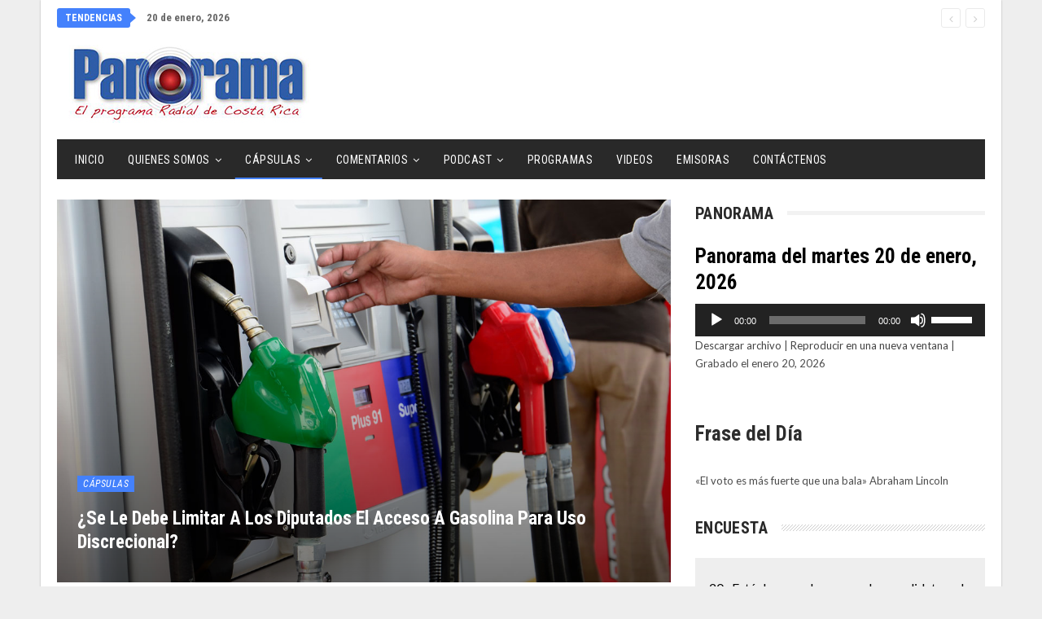

--- FILE ---
content_type: text/html; charset=UTF-8
request_url: https://www.panoramadigital.co.cr/se-le-debe-limitar-a-los-diputados-el-acceso-a-gasolina-para-uso-discrecional/
body_size: 33394
content:
<!DOCTYPE html>
<!--[if IE 8]>
<html class="ie ie8" lang="es"> <![endif]-->
<!--[if IE 9]>
<html class="ie ie9" lang="es"> <![endif]-->
<!--[if gt IE 9]><!-->
<html lang="es"> <!--<![endif]-->
<head>
<meta charset="UTF-8">
<meta http-equiv="X-UA-Compatible" content="IE=edge">
<meta name="viewport" content="width=device-width, initial-scale=1.0">
<link rel="pingback" href="https://www.panoramadigital.co.cr/xmlrpc.php"/>
<title>¿Se le debe limitar a los diputados el acceso a gasolina para uso discrecional? &#8211; Panorama Digital &#8211; Costa Rica</title>
<meta name='robots' content='max-image-preview:large' />
<!-- Better Open Graph, Schema.org & Twitter Integration -->
<meta property="og:locale" content="es_es"/>
<meta property="og:site_name" content="Panorama Digital - Costa Rica"/>
<meta property="og:url" content="https://www.panoramadigital.co.cr/se-le-debe-limitar-a-los-diputados-el-acceso-a-gasolina-para-uso-discrecional/"/>
<meta property="og:title" content="¿Se le debe limitar a los diputados el acceso a gasolina para uso discrecional?"/>
<meta property="og:image" content="https://www.panoramadigital.co.cr/wp-content/uploads/2019/04/gasolineras-gasolina-6-1-1024x684.jpg"/>
<meta property="article:section" content="Cápsulas"/>
<meta property="og:description" content="La pregunta de la semana decía:&nbsp;--¿Se le debe limitar a los diputados el acceso a gasolina para uso discrecional?La Asamblea Legislativa es el único poder de la República que goza del beneficio de una cuota de combustible gratis para sus jerarca"/>
<meta property="og:type" content="article"/>
<meta name="twitter:card" content="summary"/>
<meta name="twitter:url" content="https://www.panoramadigital.co.cr/se-le-debe-limitar-a-los-diputados-el-acceso-a-gasolina-para-uso-discrecional/"/>
<meta name="twitter:title" content="¿Se le debe limitar a los diputados el acceso a gasolina para uso discrecional?"/>
<meta name="twitter:description" content="La pregunta de la semana decía:&nbsp;--¿Se le debe limitar a los diputados el acceso a gasolina para uso discrecional?La Asamblea Legislativa es el único poder de la República que goza del beneficio de una cuota de combustible gratis para sus jerarca"/>
<meta name="twitter:image" content="https://www.panoramadigital.co.cr/wp-content/uploads/2019/04/gasolineras-gasolina-6-1-1024x684.jpg"/>
<!-- / Better Open Graph, Schema.org & Twitter Integration. -->
<link rel='dns-prefetch' href='//fonts.googleapis.com' />
<link rel="alternate" type="application/rss+xml" title="Panorama Digital - Costa Rica &raquo; Feed" href="https://www.panoramadigital.co.cr/feed/" />
<link rel="alternate" type="application/rss+xml" title="Panorama Digital - Costa Rica &raquo; Feed de los comentarios" href="https://www.panoramadigital.co.cr/comments/feed/" />
<link rel="alternate" title="oEmbed (JSON)" type="application/json+oembed" href="https://www.panoramadigital.co.cr/wp-json/oembed/1.0/embed?url=https%3A%2F%2Fwww.panoramadigital.co.cr%2Fse-le-debe-limitar-a-los-diputados-el-acceso-a-gasolina-para-uso-discrecional%2F" />
<link rel="alternate" title="oEmbed (XML)" type="text/xml+oembed" href="https://www.panoramadigital.co.cr/wp-json/oembed/1.0/embed?url=https%3A%2F%2Fwww.panoramadigital.co.cr%2Fse-le-debe-limitar-a-los-diputados-el-acceso-a-gasolina-para-uso-discrecional%2F&#038;format=xml" />
<style>
.lazyload,
.lazyloading {
max-width: 100%;
}
</style>
<style id='wp-img-auto-sizes-contain-inline-css' type='text/css'>
img:is([sizes=auto i],[sizes^="auto," i]){contain-intrinsic-size:3000px 1500px}
/*# sourceURL=wp-img-auto-sizes-contain-inline-css */
</style>
<style id='wp-block-library-inline-css' type='text/css'>
:root{--wp-block-synced-color:#7a00df;--wp-block-synced-color--rgb:122,0,223;--wp-bound-block-color:var(--wp-block-synced-color);--wp-editor-canvas-background:#ddd;--wp-admin-theme-color:#007cba;--wp-admin-theme-color--rgb:0,124,186;--wp-admin-theme-color-darker-10:#006ba1;--wp-admin-theme-color-darker-10--rgb:0,107,160.5;--wp-admin-theme-color-darker-20:#005a87;--wp-admin-theme-color-darker-20--rgb:0,90,135;--wp-admin-border-width-focus:2px}@media (min-resolution:192dpi){:root{--wp-admin-border-width-focus:1.5px}}.wp-element-button{cursor:pointer}:root .has-very-light-gray-background-color{background-color:#eee}:root .has-very-dark-gray-background-color{background-color:#313131}:root .has-very-light-gray-color{color:#eee}:root .has-very-dark-gray-color{color:#313131}:root .has-vivid-green-cyan-to-vivid-cyan-blue-gradient-background{background:linear-gradient(135deg,#00d084,#0693e3)}:root .has-purple-crush-gradient-background{background:linear-gradient(135deg,#34e2e4,#4721fb 50%,#ab1dfe)}:root .has-hazy-dawn-gradient-background{background:linear-gradient(135deg,#faaca8,#dad0ec)}:root .has-subdued-olive-gradient-background{background:linear-gradient(135deg,#fafae1,#67a671)}:root .has-atomic-cream-gradient-background{background:linear-gradient(135deg,#fdd79a,#004a59)}:root .has-nightshade-gradient-background{background:linear-gradient(135deg,#330968,#31cdcf)}:root .has-midnight-gradient-background{background:linear-gradient(135deg,#020381,#2874fc)}:root{--wp--preset--font-size--normal:16px;--wp--preset--font-size--huge:42px}.has-regular-font-size{font-size:1em}.has-larger-font-size{font-size:2.625em}.has-normal-font-size{font-size:var(--wp--preset--font-size--normal)}.has-huge-font-size{font-size:var(--wp--preset--font-size--huge)}.has-text-align-center{text-align:center}.has-text-align-left{text-align:left}.has-text-align-right{text-align:right}.has-fit-text{white-space:nowrap!important}#end-resizable-editor-section{display:none}.aligncenter{clear:both}.items-justified-left{justify-content:flex-start}.items-justified-center{justify-content:center}.items-justified-right{justify-content:flex-end}.items-justified-space-between{justify-content:space-between}.screen-reader-text{border:0;clip-path:inset(50%);height:1px;margin:-1px;overflow:hidden;padding:0;position:absolute;width:1px;word-wrap:normal!important}.screen-reader-text:focus{background-color:#ddd;clip-path:none;color:#444;display:block;font-size:1em;height:auto;left:5px;line-height:normal;padding:15px 23px 14px;text-decoration:none;top:5px;width:auto;z-index:100000}html :where(.has-border-color){border-style:solid}html :where([style*=border-top-color]){border-top-style:solid}html :where([style*=border-right-color]){border-right-style:solid}html :where([style*=border-bottom-color]){border-bottom-style:solid}html :where([style*=border-left-color]){border-left-style:solid}html :where([style*=border-width]){border-style:solid}html :where([style*=border-top-width]){border-top-style:solid}html :where([style*=border-right-width]){border-right-style:solid}html :where([style*=border-bottom-width]){border-bottom-style:solid}html :where([style*=border-left-width]){border-left-style:solid}html :where(img[class*=wp-image-]){height:auto;max-width:100%}:where(figure){margin:0 0 1em}html :where(.is-position-sticky){--wp-admin--admin-bar--position-offset:var(--wp-admin--admin-bar--height,0px)}@media screen and (max-width:600px){html :where(.is-position-sticky){--wp-admin--admin-bar--position-offset:0px}}
/*# sourceURL=wp-block-library-inline-css */
</style><style id='wp-block-heading-inline-css' type='text/css'>
h1:where(.wp-block-heading).has-background,h2:where(.wp-block-heading).has-background,h3:where(.wp-block-heading).has-background,h4:where(.wp-block-heading).has-background,h5:where(.wp-block-heading).has-background,h6:where(.wp-block-heading).has-background{padding:1.25em 2.375em}h1.has-text-align-left[style*=writing-mode]:where([style*=vertical-lr]),h1.has-text-align-right[style*=writing-mode]:where([style*=vertical-rl]),h2.has-text-align-left[style*=writing-mode]:where([style*=vertical-lr]),h2.has-text-align-right[style*=writing-mode]:where([style*=vertical-rl]),h3.has-text-align-left[style*=writing-mode]:where([style*=vertical-lr]),h3.has-text-align-right[style*=writing-mode]:where([style*=vertical-rl]),h4.has-text-align-left[style*=writing-mode]:where([style*=vertical-lr]),h4.has-text-align-right[style*=writing-mode]:where([style*=vertical-rl]),h5.has-text-align-left[style*=writing-mode]:where([style*=vertical-lr]),h5.has-text-align-right[style*=writing-mode]:where([style*=vertical-rl]),h6.has-text-align-left[style*=writing-mode]:where([style*=vertical-lr]),h6.has-text-align-right[style*=writing-mode]:where([style*=vertical-rl]){rotate:180deg}
/*# sourceURL=https://www.panoramadigital.co.cr/wp-includes/blocks/heading/style.min.css */
</style>
<style id='wp-block-paragraph-inline-css' type='text/css'>
.is-small-text{font-size:.875em}.is-regular-text{font-size:1em}.is-large-text{font-size:2.25em}.is-larger-text{font-size:3em}.has-drop-cap:not(:focus):first-letter{float:left;font-size:8.4em;font-style:normal;font-weight:100;line-height:.68;margin:.05em .1em 0 0;text-transform:uppercase}body.rtl .has-drop-cap:not(:focus):first-letter{float:none;margin-left:.1em}p.has-drop-cap.has-background{overflow:hidden}:root :where(p.has-background){padding:1.25em 2.375em}:where(p.has-text-color:not(.has-link-color)) a{color:inherit}p.has-text-align-left[style*="writing-mode:vertical-lr"],p.has-text-align-right[style*="writing-mode:vertical-rl"]{rotate:180deg}
/*# sourceURL=https://www.panoramadigital.co.cr/wp-includes/blocks/paragraph/style.min.css */
</style>
<style id='wp-block-separator-inline-css' type='text/css'>
@charset "UTF-8";.wp-block-separator{border:none;border-top:2px solid}:root :where(.wp-block-separator.is-style-dots){height:auto;line-height:1;text-align:center}:root :where(.wp-block-separator.is-style-dots):before{color:currentColor;content:"···";font-family:serif;font-size:1.5em;letter-spacing:2em;padding-left:2em}.wp-block-separator.is-style-dots{background:none!important;border:none!important}
/*# sourceURL=https://www.panoramadigital.co.cr/wp-includes/blocks/separator/style.min.css */
</style>
<style id='global-styles-inline-css' type='text/css'>
:root{--wp--preset--aspect-ratio--square: 1;--wp--preset--aspect-ratio--4-3: 4/3;--wp--preset--aspect-ratio--3-4: 3/4;--wp--preset--aspect-ratio--3-2: 3/2;--wp--preset--aspect-ratio--2-3: 2/3;--wp--preset--aspect-ratio--16-9: 16/9;--wp--preset--aspect-ratio--9-16: 9/16;--wp--preset--color--black: #000000;--wp--preset--color--cyan-bluish-gray: #abb8c3;--wp--preset--color--white: #ffffff;--wp--preset--color--pale-pink: #f78da7;--wp--preset--color--vivid-red: #cf2e2e;--wp--preset--color--luminous-vivid-orange: #ff6900;--wp--preset--color--luminous-vivid-amber: #fcb900;--wp--preset--color--light-green-cyan: #7bdcb5;--wp--preset--color--vivid-green-cyan: #00d084;--wp--preset--color--pale-cyan-blue: #8ed1fc;--wp--preset--color--vivid-cyan-blue: #0693e3;--wp--preset--color--vivid-purple: #9b51e0;--wp--preset--gradient--vivid-cyan-blue-to-vivid-purple: linear-gradient(135deg,rgb(6,147,227) 0%,rgb(155,81,224) 100%);--wp--preset--gradient--light-green-cyan-to-vivid-green-cyan: linear-gradient(135deg,rgb(122,220,180) 0%,rgb(0,208,130) 100%);--wp--preset--gradient--luminous-vivid-amber-to-luminous-vivid-orange: linear-gradient(135deg,rgb(252,185,0) 0%,rgb(255,105,0) 100%);--wp--preset--gradient--luminous-vivid-orange-to-vivid-red: linear-gradient(135deg,rgb(255,105,0) 0%,rgb(207,46,46) 100%);--wp--preset--gradient--very-light-gray-to-cyan-bluish-gray: linear-gradient(135deg,rgb(238,238,238) 0%,rgb(169,184,195) 100%);--wp--preset--gradient--cool-to-warm-spectrum: linear-gradient(135deg,rgb(74,234,220) 0%,rgb(151,120,209) 20%,rgb(207,42,186) 40%,rgb(238,44,130) 60%,rgb(251,105,98) 80%,rgb(254,248,76) 100%);--wp--preset--gradient--blush-light-purple: linear-gradient(135deg,rgb(255,206,236) 0%,rgb(152,150,240) 100%);--wp--preset--gradient--blush-bordeaux: linear-gradient(135deg,rgb(254,205,165) 0%,rgb(254,45,45) 50%,rgb(107,0,62) 100%);--wp--preset--gradient--luminous-dusk: linear-gradient(135deg,rgb(255,203,112) 0%,rgb(199,81,192) 50%,rgb(65,88,208) 100%);--wp--preset--gradient--pale-ocean: linear-gradient(135deg,rgb(255,245,203) 0%,rgb(182,227,212) 50%,rgb(51,167,181) 100%);--wp--preset--gradient--electric-grass: linear-gradient(135deg,rgb(202,248,128) 0%,rgb(113,206,126) 100%);--wp--preset--gradient--midnight: linear-gradient(135deg,rgb(2,3,129) 0%,rgb(40,116,252) 100%);--wp--preset--font-size--small: 13px;--wp--preset--font-size--medium: 20px;--wp--preset--font-size--large: 36px;--wp--preset--font-size--x-large: 42px;--wp--preset--spacing--20: 0.44rem;--wp--preset--spacing--30: 0.67rem;--wp--preset--spacing--40: 1rem;--wp--preset--spacing--50: 1.5rem;--wp--preset--spacing--60: 2.25rem;--wp--preset--spacing--70: 3.38rem;--wp--preset--spacing--80: 5.06rem;--wp--preset--shadow--natural: 6px 6px 9px rgba(0, 0, 0, 0.2);--wp--preset--shadow--deep: 12px 12px 50px rgba(0, 0, 0, 0.4);--wp--preset--shadow--sharp: 6px 6px 0px rgba(0, 0, 0, 0.2);--wp--preset--shadow--outlined: 6px 6px 0px -3px rgb(255, 255, 255), 6px 6px rgb(0, 0, 0);--wp--preset--shadow--crisp: 6px 6px 0px rgb(0, 0, 0);}:where(.is-layout-flex){gap: 0.5em;}:where(.is-layout-grid){gap: 0.5em;}body .is-layout-flex{display: flex;}.is-layout-flex{flex-wrap: wrap;align-items: center;}.is-layout-flex > :is(*, div){margin: 0;}body .is-layout-grid{display: grid;}.is-layout-grid > :is(*, div){margin: 0;}:where(.wp-block-columns.is-layout-flex){gap: 2em;}:where(.wp-block-columns.is-layout-grid){gap: 2em;}:where(.wp-block-post-template.is-layout-flex){gap: 1.25em;}:where(.wp-block-post-template.is-layout-grid){gap: 1.25em;}.has-black-color{color: var(--wp--preset--color--black) !important;}.has-cyan-bluish-gray-color{color: var(--wp--preset--color--cyan-bluish-gray) !important;}.has-white-color{color: var(--wp--preset--color--white) !important;}.has-pale-pink-color{color: var(--wp--preset--color--pale-pink) !important;}.has-vivid-red-color{color: var(--wp--preset--color--vivid-red) !important;}.has-luminous-vivid-orange-color{color: var(--wp--preset--color--luminous-vivid-orange) !important;}.has-luminous-vivid-amber-color{color: var(--wp--preset--color--luminous-vivid-amber) !important;}.has-light-green-cyan-color{color: var(--wp--preset--color--light-green-cyan) !important;}.has-vivid-green-cyan-color{color: var(--wp--preset--color--vivid-green-cyan) !important;}.has-pale-cyan-blue-color{color: var(--wp--preset--color--pale-cyan-blue) !important;}.has-vivid-cyan-blue-color{color: var(--wp--preset--color--vivid-cyan-blue) !important;}.has-vivid-purple-color{color: var(--wp--preset--color--vivid-purple) !important;}.has-black-background-color{background-color: var(--wp--preset--color--black) !important;}.has-cyan-bluish-gray-background-color{background-color: var(--wp--preset--color--cyan-bluish-gray) !important;}.has-white-background-color{background-color: var(--wp--preset--color--white) !important;}.has-pale-pink-background-color{background-color: var(--wp--preset--color--pale-pink) !important;}.has-vivid-red-background-color{background-color: var(--wp--preset--color--vivid-red) !important;}.has-luminous-vivid-orange-background-color{background-color: var(--wp--preset--color--luminous-vivid-orange) !important;}.has-luminous-vivid-amber-background-color{background-color: var(--wp--preset--color--luminous-vivid-amber) !important;}.has-light-green-cyan-background-color{background-color: var(--wp--preset--color--light-green-cyan) !important;}.has-vivid-green-cyan-background-color{background-color: var(--wp--preset--color--vivid-green-cyan) !important;}.has-pale-cyan-blue-background-color{background-color: var(--wp--preset--color--pale-cyan-blue) !important;}.has-vivid-cyan-blue-background-color{background-color: var(--wp--preset--color--vivid-cyan-blue) !important;}.has-vivid-purple-background-color{background-color: var(--wp--preset--color--vivid-purple) !important;}.has-black-border-color{border-color: var(--wp--preset--color--black) !important;}.has-cyan-bluish-gray-border-color{border-color: var(--wp--preset--color--cyan-bluish-gray) !important;}.has-white-border-color{border-color: var(--wp--preset--color--white) !important;}.has-pale-pink-border-color{border-color: var(--wp--preset--color--pale-pink) !important;}.has-vivid-red-border-color{border-color: var(--wp--preset--color--vivid-red) !important;}.has-luminous-vivid-orange-border-color{border-color: var(--wp--preset--color--luminous-vivid-orange) !important;}.has-luminous-vivid-amber-border-color{border-color: var(--wp--preset--color--luminous-vivid-amber) !important;}.has-light-green-cyan-border-color{border-color: var(--wp--preset--color--light-green-cyan) !important;}.has-vivid-green-cyan-border-color{border-color: var(--wp--preset--color--vivid-green-cyan) !important;}.has-pale-cyan-blue-border-color{border-color: var(--wp--preset--color--pale-cyan-blue) !important;}.has-vivid-cyan-blue-border-color{border-color: var(--wp--preset--color--vivid-cyan-blue) !important;}.has-vivid-purple-border-color{border-color: var(--wp--preset--color--vivid-purple) !important;}.has-vivid-cyan-blue-to-vivid-purple-gradient-background{background: var(--wp--preset--gradient--vivid-cyan-blue-to-vivid-purple) !important;}.has-light-green-cyan-to-vivid-green-cyan-gradient-background{background: var(--wp--preset--gradient--light-green-cyan-to-vivid-green-cyan) !important;}.has-luminous-vivid-amber-to-luminous-vivid-orange-gradient-background{background: var(--wp--preset--gradient--luminous-vivid-amber-to-luminous-vivid-orange) !important;}.has-luminous-vivid-orange-to-vivid-red-gradient-background{background: var(--wp--preset--gradient--luminous-vivid-orange-to-vivid-red) !important;}.has-very-light-gray-to-cyan-bluish-gray-gradient-background{background: var(--wp--preset--gradient--very-light-gray-to-cyan-bluish-gray) !important;}.has-cool-to-warm-spectrum-gradient-background{background: var(--wp--preset--gradient--cool-to-warm-spectrum) !important;}.has-blush-light-purple-gradient-background{background: var(--wp--preset--gradient--blush-light-purple) !important;}.has-blush-bordeaux-gradient-background{background: var(--wp--preset--gradient--blush-bordeaux) !important;}.has-luminous-dusk-gradient-background{background: var(--wp--preset--gradient--luminous-dusk) !important;}.has-pale-ocean-gradient-background{background: var(--wp--preset--gradient--pale-ocean) !important;}.has-electric-grass-gradient-background{background: var(--wp--preset--gradient--electric-grass) !important;}.has-midnight-gradient-background{background: var(--wp--preset--gradient--midnight) !important;}.has-small-font-size{font-size: var(--wp--preset--font-size--small) !important;}.has-medium-font-size{font-size: var(--wp--preset--font-size--medium) !important;}.has-large-font-size{font-size: var(--wp--preset--font-size--large) !important;}.has-x-large-font-size{font-size: var(--wp--preset--font-size--x-large) !important;}
/*# sourceURL=global-styles-inline-css */
</style>
<style id='classic-theme-styles-inline-css' type='text/css'>
/*! This file is auto-generated */
.wp-block-button__link{color:#fff;background-color:#32373c;border-radius:9999px;box-shadow:none;text-decoration:none;padding:calc(.667em + 2px) calc(1.333em + 2px);font-size:1.125em}.wp-block-file__button{background:#32373c;color:#fff;text-decoration:none}
/*# sourceURL=/wp-includes/css/classic-themes.min.css */
</style>
<!-- <link rel='stylesheet' id='contact-form-7-css' href='https://www.panoramadigital.co.cr/wp-content/plugins/contact-form-7/includes/css/styles.css?ver=6.1.4' type='text/css' media='all' /> -->
<!-- <link rel='stylesheet' id='searchandfilter-css' href='https://www.panoramadigital.co.cr/wp-content/plugins/search-filter/style.css?ver=1' type='text/css' media='all' /> -->
<!-- <link rel='stylesheet' id='wp-show-posts-css' href='https://www.panoramadigital.co.cr/wp-content/plugins/wp-show-posts/css/wp-show-posts-min.css?ver=1.1.6' type='text/css' media='all' /> -->
<!-- <link rel='stylesheet' id='yop-public-css' href='https://www.panoramadigital.co.cr/wp-content/plugins/yop-poll/public/assets/css/yop-poll-public-6.5.39.css?ver=6.9' type='text/css' media='all' /> -->
<link rel="stylesheet" type="text/css" href="//www.panoramadigital.co.cr/wp-content/cache/wpfc-minified/eiucx598/e0mrf.css" media="all"/>
<link rel='stylesheet' id='better-framework-main-fonts-css' href='https://fonts.googleapis.com/css?family=Lato:400,400italic%7CRoboto+Condensed:700,400italic,400%7CNoto+Sans:400&#038;display=swap' type='text/css' media='all' />
<script src='//www.panoramadigital.co.cr/wp-content/cache/wpfc-minified/lx61zf68/g4lno.js' type="text/javascript"></script>
<!-- <script type="text/javascript" src="https://www.panoramadigital.co.cr/wp-includes/js/jquery/jquery.min.js?ver=3.7.1" id="jquery-core-js"></script> -->
<!-- <script type="text/javascript" src="https://www.panoramadigital.co.cr/wp-includes/js/jquery/jquery-migrate.min.js?ver=3.4.1" id="jquery-migrate-js"></script> -->
<script type="text/javascript" id="yop-public-js-extra">
/* <![CDATA[ */
var objectL10n = {"yopPollParams":{"urlParams":{"ajax":"https://www.panoramadigital.co.cr/wp-admin/admin-ajax.php","wpLogin":"https://www.panoramadigital.co.cr/wp-login.php?redirect_to=https%3A%2F%2Fwww.panoramadigital.co.cr%2Fwp-admin%2Fadmin-ajax.php%3Faction%3Dyop_poll_record_wordpress_vote"},"apiParams":{"reCaptcha":{"siteKey":""},"reCaptchaV2Invisible":{"siteKey":""},"reCaptchaV3":{"siteKey":""},"hCaptcha":{"siteKey":""},"cloudflareTurnstile":{"siteKey":""}},"captchaParams":{"imgPath":"https://www.panoramadigital.co.cr/wp-content/plugins/yop-poll/public/assets/img/","url":"https://www.panoramadigital.co.cr/wp-content/plugins/yop-poll/app.php","accessibilityAlt":"Sound icon","accessibilityTitle":"Accessibility option: listen to a question and answer it!","accessibilityDescription":"Type below the \u003Cstrong\u003Eanswer\u003C/strong\u003E to what you hear. Numbers or words:","explanation":"Click or touch the \u003Cstrong\u003EANSWER\u003C/strong\u003E","refreshAlt":"Refresh/reload icon","refreshTitle":"Refresh/reload: get new images and accessibility option!"},"voteParams":{"invalidPoll":"Encuesta no v\u00e1lida","noAnswersSelected":"No se ha seleccionado ninguna respuesta","minAnswersRequired":"At least {min_answers_allowed} answer(s) required","maxAnswersRequired":"A max of {max_answers_allowed} answer(s) accepted","noAnswerForOther":"No other answer entered","noValueForCustomField":"{custom_field_name} is required","tooManyCharsForCustomField":"Text for {custom_field_name} is too long","consentNotChecked":"You must agree to our terms and conditions","noCaptchaSelected":"Captcha is required","thankYou":"Gracias por tu voto"},"resultsParams":{"singleVote":"voto","multipleVotes":"votos","singleAnswer":"respuesta","multipleAnswers":"respuestas"}}};
//# sourceURL=yop-public-js-extra
/* ]]> */
</script>
<script src='//www.panoramadigital.co.cr/wp-content/cache/wpfc-minified/fr3cr4bk/e0mrf.js' type="text/javascript"></script>
<!-- <script type="text/javascript" src="https://www.panoramadigital.co.cr/wp-content/plugins/yop-poll/public/assets/js/yop-poll-public-6.5.39.min.js?ver=6.9" id="yop-public-js"></script> -->
<script></script><link rel="https://api.w.org/" href="https://www.panoramadigital.co.cr/wp-json/" /><link rel="alternate" title="JSON" type="application/json" href="https://www.panoramadigital.co.cr/wp-json/wp/v2/posts/24559" /><link rel="EditURI" type="application/rsd+xml" title="RSD" href="https://www.panoramadigital.co.cr/xmlrpc.php?rsd" />
<meta name="generator" content="WordPress 6.9" />
<meta name="generator" content="Seriously Simple Podcasting 3.14.2" />
<link rel="canonical" href="https://www.panoramadigital.co.cr/se-le-debe-limitar-a-los-diputados-el-acceso-a-gasolina-para-uso-discrecional/" />
<link rel='shortlink' href='https://www.panoramadigital.co.cr/?p=24559' />
<!-- Global site tag (gtag.js) - Google Analytics -->
<script async src="https://www.googletagmanager.com/gtag/js?id=UA-102696927-1"></script>
<script>
window.dataLayer = window.dataLayer || [];
function gtag(){dataLayer.push(arguments);}
gtag('js', new Date());
gtag('config', 'UA-102696927-1');
</script>
<!-- Google tag (gtag.js) -->
<script async src="https://www.googletagmanager.com/gtag/js?id=G-JV1R014Y6C"></script>
<script>
window.dataLayer = window.dataLayer || [];
function gtag(){dataLayer.push(arguments);}
gtag('js', new Date());
gtag('config', 'G-JV1R014Y6C');
</script>
<link rel="alternate" type="application/rss+xml" title="Feed RSS del podcast" href="https://www.panoramadigital.co.cr/feed/podcast" />
<script>
document.documentElement.className = document.documentElement.className.replace('no-js', 'js');
</script>
<style>
.no-js img.lazyload {
display: none;
}
figure.wp-block-image img.lazyloading {
min-width: 150px;
}
.lazyload,
.lazyloading {
--smush-placeholder-width: 100px;
--smush-placeholder-aspect-ratio: 1/1;
width: var(--smush-image-width, var(--smush-placeholder-width)) !important;
aspect-ratio: var(--smush-image-aspect-ratio, var(--smush-placeholder-aspect-ratio)) !important;
}
.lazyload, .lazyloading {
opacity: 0;
}
.lazyloaded {
opacity: 1;
transition: opacity 400ms;
transition-delay: 0ms;
}
</style>
<meta name="generator" content="Powered by WPBakery Page Builder - drag and drop page builder for WordPress."/>
<script type="application/ld+json">{
"@context": "http://schema.org/",
"@type": "Organization",
"@id": "#organization",
"logo": {
"@type": "ImageObject",
"url": "http://www.panoramadigital.co.cr/wp-content/uploads/2017/03/logo-panorama.jpg"
},
"url": "https://www.panoramadigital.co.cr/",
"name": "Panorama Digital - Costa Rica",
"description": "Panorama Digital Costa Rica"
}</script>
<script type="application/ld+json">{
"@context": "http://schema.org/",
"@type": "WebSite",
"name": "Panorama Digital - Costa Rica",
"alternateName": "Panorama Digital Costa Rica",
"url": "https://www.panoramadigital.co.cr/"
}</script>
<script type="application/ld+json">{
"@context": "http://schema.org/",
"@type": "BlogPosting",
"headline": "\u00bfSe le debe limitar a los diputados el acceso a gasolina para uso discrecional?",
"description": "La pregunta de la semana dec\u00eda:&nbsp;--\u00bfSe le debe limitar a los diputados el acceso a gasolina para uso discrecional?La Asamblea Legislativa es el \u00fanico poder de la Rep\u00fablica que goza del beneficio de una cuota de combustible gratis para sus jerarca",
"datePublished": "2022-03-29",
"dateModified": "2022-03-29",
"author": {
"@type": "Person",
"@id": "#person-GustavoDelgado",
"name": "Gustavo Delgado"
},
"image": "https://www.panoramadigital.co.cr/wp-content/uploads/2019/04/gasolineras-gasolina-6-1.jpg",
"interactionStatistic": [
{
"@type": "InteractionCounter",
"interactionType": "http://schema.org/CommentAction",
"userInteractionCount": "0"
}
],
"publisher": {
"@id": "#organization"
},
"mainEntityOfPage": "https://www.panoramadigital.co.cr/se-le-debe-limitar-a-los-diputados-el-acceso-a-gasolina-para-uso-discrecional/"
}</script>
<!-- <link rel='stylesheet' id='bf-minifed-css-1' href='https://www.panoramadigital.co.cr/wp-content/bs-booster-cache/020c047ba17c34d04ebcf29976a829b5.css' type='text/css' media='all' /> -->
<!-- <link rel='stylesheet' id='7.11.0-1768909913' href='https://www.panoramadigital.co.cr/wp-content/bs-booster-cache/dad67ea1c8f74a69fc9c6b4b19ebfe51.css' type='text/css' media='all' /> -->
<link rel="stylesheet" type="text/css" href="//www.panoramadigital.co.cr/wp-content/cache/wpfc-minified/1o5sloq0/h6wld.css" media="all"/>
<link rel="icon" href="https://www.panoramadigital.co.cr/wp-content/uploads/2020/05/cropped-512-1-32x32.png" sizes="32x32" />
<link rel="icon" href="https://www.panoramadigital.co.cr/wp-content/uploads/2020/05/cropped-512-1-192x192.png" sizes="192x192" />
<link rel="apple-touch-icon" href="https://www.panoramadigital.co.cr/wp-content/uploads/2020/05/cropped-512-1-180x180.png" />
<meta name="msapplication-TileImage" content="https://www.panoramadigital.co.cr/wp-content/uploads/2020/05/cropped-512-1-270x270.png" />
<!-- BetterFramework Head Inline CSS -->
<style>
.podcast-template-default .single-featured {display:none}
.basic-question-title {
line-height: 1.5em;
font-size: 1.3em;
}
</style>
<!-- /BetterFramework Head Inline CSS-->
<style type="text/css" id="wp-custom-css">
/*
Puedes añadir tu propio CSS aquí.
Haz clic en el icono de ayuda de arriba para averiguar más.
*/
.tml-links { display:none}
.basic-yop-poll-container a.basic-back-to-vote-button, .basic-yop-poll-container a.basic-results-button, .basic-yop-poll-container a.basic-vote-button {
margin-top: 10px;
}
.grecaptcha-badge {
visibility: collapse !important;  
}
.single-post-share .social-item.whatsapp {
display: block;
}
.episode-title {
color: #000;
}
.podcast_meta {padding-bottom:20px}
div.better-amp-wrapper .site-header {
background: #fff;
}
.testimonials-widget-testimonial .ratings {
display:none
}
#acym_fulldiv_formAcym1.acym__subscription__form__shortcode {
height: 300px;
max-width: 400px;
background-color: #4481fc;
color: #000000 !important;
padding: .5rem;
text-align: center;
display: flex;
justify-content: center;
align-items: center;
margin: 1rem auto;
}
.post-meta
{
display: none;
}		</style>
<noscript><style> .wpb_animate_when_almost_visible { opacity: 1; }</style></noscript>	<!-- <link rel='stylesheet' id='ssp-castos-player-css' href='https://www.panoramadigital.co.cr/wp-content/plugins/seriously-simple-podcasting/assets/css/castos-player.min.css?ver=3.14.2' type='text/css' media='all' /> -->
<!-- <link rel='stylesheet' id='mediaelement-css' href='https://www.panoramadigital.co.cr/wp-includes/js/mediaelement/mediaelementplayer-legacy.min.css?ver=4.2.17' type='text/css' media='all' /> -->
<!-- <link rel='stylesheet' id='wp-mediaelement-css' href='https://www.panoramadigital.co.cr/wp-includes/js/mediaelement/wp-mediaelement.min.css?ver=6.9' type='text/css' media='all' /> -->
<link rel="stylesheet" type="text/css" href="//www.panoramadigital.co.cr/wp-content/cache/wpfc-minified/mknoke8r/e8217.css" media="all"/>
</head>
<body class="wp-singular post-template-default single single-post postid-24559 single-format-standard wp-theme-publisher bs-theme bs-publisher bs-publisher-classic-magazine active-light-box ltr close-rh page-layout-2-col page-layout-2-col-right boxed active-sticky-sidebar main-menu-sticky-smart main-menu-boxed single-prim-cat-2 single-cat-2  wpb-js-composer js-comp-ver-8.7.2 vc_responsive bs-ll-a" dir="ltr">
<div class="main-wrap content-main-wrap">
<header id="header" class="site-header header-style-2 boxed" itemscope="itemscope" itemtype="https://schema.org/WPHeader">
<section class="topbar topbar-style-2 hidden-xs hidden-xs">
<div class="content-wrap">
<div class="container">
<div class="topbar-inner clearfix">
<div class="section-menu">
<div id="newsticker-548200223" class="better-newsticker "
data-speed="12000">
<p class="heading ">Tendencias</p>
<ul class="news-list">
<li>
<a class="limit-line" href="https://www.panoramadigital.co.cr/20-de-enero-2026/">
20 de enero, 2026						</a>
</li>
<li>
<a class="limit-line" href="https://www.panoramadigital.co.cr/cualidades-y-condiciones-que-debe-tener-el-presidente-para-el-2026/">
Cualidades y Condiciones que debe tener el Presidente para el 2026						</a>
</li>
<li>
<a class="limit-line" href="https://www.panoramadigital.co.cr/esta-de-acuerdo-con-que-el-presidente-de-el-salvador-nayib-bukele-visite-costa-rica-para-colocar-la-primera-piedra-del-centro-de-alta-contencion-de-crimen-organizado/">
¿Está de acuerdo con que el presidente de El Salvador, Nayib Bukele, visite Costa Rica para colocar la primera piedra del Centro de Alta Contención de Crimen Organizado?						</a>
</li>
<li>
<a class="limit-line" href="https://www.panoramadigital.co.cr/cetonas-de-frambuesa-masticables-de-b-natural/">
Cetonas de Frambuesa Masticables de B Natural						</a>
</li>
<li>
<a class="limit-line" href="https://www.panoramadigital.co.cr/mensaje-de-fabricio-alvarado-munoz-a-los-oyentes/">
Mensaje de Fabricio Alvarado Muñoz  a los oyentes						</a>
</li>
<li>
<a class="limit-line" href="https://www.panoramadigital.co.cr/las-virtudes-esenciales-para-fortalecer-nuestra-democracia/">
Las virtudes esenciales para fortalecer nuestra democracia						</a>
</li>
<li>
<a class="limit-line" href="https://www.panoramadigital.co.cr/ventana-electoral-blindaje-del-material-electoral/">
Ventana electoral: Blindaje del material electoral						</a>
</li>
<li>
<a class="limit-line" href="https://www.panoramadigital.co.cr/la-importancia-de-la-radio-en-la-actualidad/">
La importancia de la radio en la actualidad						</a>
</li>
<li>
<a class="limit-line" href="https://www.panoramadigital.co.cr/mensaje-de-fernando-zamora-castellanos-para-los-oyentes/">
Mensaje de Fernando Zamora Castellanos para los oyentes						</a>
</li>
<li>
<a class="limit-line" href="https://www.panoramadigital.co.cr/19-de-enero-2026/">
19 de enero, 2026						</a>
</li>
</ul>
</div>
</div>
</div>
</div>
</div>
</section>
<div class="header-inner">
<div class="content-wrap">
<div class="container">
<div class="row">
<div class="row-height">
<div class="logo-col col-xs-12">
<div class="col-inside">
<div id="site-branding" class="site-branding">
<p  id="site-title" class="logo h1 img-logo">
<a href="https://www.panoramadigital.co.cr/" itemprop="url" rel="home">
<img id="site-logo" data-src="http://www.panoramadigital.co.cr/wp-content/uploads/2017/03/logo-panorama.jpg"
alt="Panorama Digital Costa Rica"  data-bsrjs="http://www.panoramadigital.co.cr/wp-content/uploads/2017/03/logo-panorama.jpg" src="[data-uri]" class="lazyload" />
<span class="site-title">Panorama Digital Costa Rica - Panorama Digital Costa Rica</span>
</a>
</p>
</div><!-- .site-branding -->
</div>
</div>
</div>
</div>
</div>
</div>
</div>
<div id="menu-main" class="menu main-menu-wrapper" role="navigation" itemscope="itemscope" itemtype="https://schema.org/SiteNavigationElement">
<div class="main-menu-inner">
<div class="content-wrap">
<div class="container">
<nav class="main-menu-container">
<ul id="main-navigation" class="main-menu menu bsm-pure clearfix">
<li id="menu-item-75" class="menu-item menu-item-type-post_type menu-item-object-page menu-item-home better-anim-fade menu-item-75"><a href="https://www.panoramadigital.co.cr/">Inicio</a></li>
<li id="menu-item-121" class="menu-item menu-item-type-custom menu-item-object-custom menu-item-has-children better-anim-fade menu-item-121"><a href="#">Quienes Somos</a>
<ul class="sub-menu">
<li id="menu-item-108" class="menu-item menu-item-type-post_type menu-item-object-page current-post-parent better-anim-fade menu-item-108"><a href="https://www.panoramadigital.co.cr/panorama/">Panorama</a></li>
<li id="menu-item-114" class="menu-item menu-item-type-post_type menu-item-object-page better-anim-fade menu-item-114"><a href="https://www.panoramadigital.co.cr/comentaristas/">Miembros del equipo</a></li>
<li id="menu-item-1474" class="menu-item menu-item-type-custom menu-item-object-custom menu-item-has-children better-anim-fade menu-item-1474"><a href="#">Archivo</a>
<ul class="sub-menu">
<li id="menu-item-20920" class="menu-item menu-item-type-taxonomy menu-item-object-category menu-term-955 better-anim-fade menu-item-20920"><a href="https://www.panoramadigital.co.cr/category/alianza-onu-canara/">Alianza ONU</a></li>
<li id="menu-item-1475" class="menu-item menu-item-type-custom menu-item-object-custom better-anim-fade menu-item-1475"><a href="http://canara.org/comentarios-panorama">Comentarios 2010-2017</a></li>
<li id="menu-item-1476" class="menu-item menu-item-type-custom menu-item-object-custom better-anim-fade menu-item-1476"><a href="http://canara.org/capsulas">Cápsulas 2010-2017</a></li>
</ul>
</li>
</ul>
</li>
<li id="menu-item-76" class="menu-item menu-item-type-taxonomy menu-item-object-category current-post-ancestor current-menu-parent current-post-parent menu-term-2 better-anim-slide-bottom-in menu-item-has-children menu-item-has-mega menu-item-mega-tabbed-grid-posts menu-item-76"><a href="https://www.panoramadigital.co.cr/category/capsulas/">Cápsulas</a>
<!-- Mega Menu Start -->
<div class="mega-menu tabbed-grid-posts">
<div class="content-wrap clearfix">
<ul class="tabs-section">
<li class="active">
<a href="https://www.panoramadigital.co.cr/category/capsulas/"
data-target="#mtab-1670535332-2"
data-toggle="tab" aria-expanded="true"
class="term-2">
<i class="fa fa-angle-right"></i> Todas					</a>
</li>
<li>
<a href="https://www.panoramadigital.co.cr/category/capsulas/decision/"
data-target="#mtab-1670535332-24"
data-deferred-init="1426985333"
data-toggle="tab" data-deferred-event="mouseenter"
class="term-24">
<i class="fa fa-angle-right"></i> Decisión						</a>
</li>
<li>
<a href="https://www.panoramadigital.co.cr/category/capsulas/tecnopanorama/"
data-target="#mtab-1670535332-18"
data-deferred-init="1766937863"
data-toggle="tab" data-deferred-event="mouseenter"
class="term-18">
<i class="fa fa-angle-right"></i> Enlace TEC						</a>
</li>
<li>
<a href="https://www.panoramadigital.co.cr/category/capsulas/fin-de-semana/"
data-target="#mtab-1670535332-22"
data-deferred-init="1500552196"
data-toggle="tab" data-deferred-event="mouseenter"
class="term-22">
<i class="fa fa-angle-right"></i> Fin De Semana						</a>
</li>
<li>
<a href="https://www.panoramadigital.co.cr/category/capsulas/uso-del-idioma/"
data-target="#mtab-1670535332-4"
data-deferred-init="1360421055"
data-toggle="tab" data-deferred-event="mouseenter"
class="term-4">
<i class="fa fa-angle-right"></i> Uso del Idioma						</a>
</li>
<li>
<a href="https://www.panoramadigital.co.cr/category/capsulas/talento-musical/"
data-target="#mtab-1670535332-19"
data-deferred-init="460656890"
data-toggle="tab" data-deferred-event="mouseenter"
class="term-19">
<i class="fa fa-angle-right"></i> Talento Musical						</a>
</li>
<li>
<a href="https://www.panoramadigital.co.cr/category/capsulas/resumen-de-panorama/"
data-target="#mtab-1670535332-23"
data-deferred-init="1840648969"
data-toggle="tab" data-deferred-event="mouseenter"
class="term-23">
<i class="fa fa-angle-right"></i> Resumen De Panorama						</a>
</li>
<li>
<a href="https://www.panoramadigital.co.cr/category/capsulas/educacion-financiera/"
data-target="#mtab-1670535332-20"
data-deferred-init="463697194"
data-toggle="tab" data-deferred-event="mouseenter"
class="term-20">
<i class="fa fa-angle-right"></i> Educación Financiera						</a>
</li>
<li>
<a href="https://www.panoramadigital.co.cr/category/capsulas/creciendo-en-bienestar/"
data-target="#mtab-1670535332-21"
data-deferred-init="207735897"
data-toggle="tab" data-deferred-event="mouseenter"
class="term-21">
<i class="fa fa-angle-right"></i> Creciendo En Bienestar						</a>
</li>
</ul>
<div class="tab-content">
<div class="tab-pane bs-tab-anim bs-tab-animated active"
id="mtab-1670535332-2">
<div class="bs-pagination-wrapper main-term-2 next_prev ">
<div class="listing listing-grid listing-grid-1 clearfix columns-3">
<div class="post-46770 type-post format-standard has-post-thumbnail  simple-grid  listing-item listing-item-grid listing-item-grid-1 main-term-2">
<div class="item-inner">
<div class="featured clearfix">
<div class="term-badges floated"><span class="term-badge term-2"><a href="https://www.panoramadigital.co.cr/category/capsulas/">Cápsulas</a></span></div>				<a  title="¿Está de acuerdo con que el presidente de El Salvador, Nayib Bukele, visite Costa Rica para colocar la primera piedra del Centro de Alta Contención de Crimen Organizado?" data-src="https://www.panoramadigital.co.cr/wp-content/uploads/2026/01/unnamed-file-357x210.jpeg" data-bs-srcset="{&quot;baseurl&quot;:&quot;https:\/\/www.panoramadigital.co.cr\/wp-content\/uploads\/2026\/01\/&quot;,&quot;sizes&quot;:{&quot;210&quot;:&quot;unnamed-file-210x136.jpeg&quot;,&quot;279&quot;:&quot;unnamed-file-279x220.jpeg&quot;,&quot;357&quot;:&quot;unnamed-file-357x210.jpeg&quot;,&quot;750&quot;:&quot;unnamed-file-750x430.jpeg&quot;,&quot;1024&quot;:&quot;unnamed-file.jpeg&quot;}}"						class="img-holder" href="https://www.panoramadigital.co.cr/esta-de-acuerdo-con-que-el-presidente-de-el-salvador-nayib-bukele-visite-costa-rica-para-colocar-la-primera-piedra-del-centro-de-alta-contencion-de-crimen-organizado/"></a>
</div>
<p class="title">		<a href="https://www.panoramadigital.co.cr/esta-de-acuerdo-con-que-el-presidente-de-el-salvador-nayib-bukele-visite-costa-rica-para-colocar-la-primera-piedra-del-centro-de-alta-contencion-de-crimen-organizado/" class="post-title post-url">
¿Está de acuerdo con que el presidente de El Salvador, Nayib Bukele, visite Costa&hellip;		</a>
</p>	</div>
</div >
<div class="post-46768 type-post format-standard has-post-thumbnail  simple-grid  listing-item listing-item-grid listing-item-grid-1 main-term-2">
<div class="item-inner">
<div class="featured clearfix">
<div class="term-badges floated"><span class="term-badge term-2"><a href="https://www.panoramadigital.co.cr/category/capsulas/">Cápsulas</a></span></div>				<a  title="Cetonas de Frambuesa Masticables de B Natural" data-src="https://www.panoramadigital.co.cr/wp-content/uploads/2025/09/logo-b-natural-1-335x210.png" data-bs-srcset="{&quot;baseurl&quot;:&quot;https:\/\/www.panoramadigital.co.cr\/wp-content\/uploads\/2025\/09\/&quot;,&quot;sizes&quot;:{&quot;210&quot;:&quot;logo-b-natural-1-210x136.png&quot;,&quot;279&quot;:&quot;logo-b-natural-1-279x220.png&quot;,&quot;335&quot;:&quot;logo-b-natural-1.png&quot;}}"						class="img-holder" href="https://www.panoramadigital.co.cr/cetonas-de-frambuesa-masticables-de-b-natural/"></a>
</div>
<p class="title">		<a href="https://www.panoramadigital.co.cr/cetonas-de-frambuesa-masticables-de-b-natural/" class="post-title post-url">
Cetonas de Frambuesa Masticables de B Natural		</a>
</p>	</div>
</div >
<div class="post-46760 type-post format-standard has-post-thumbnail  simple-grid  listing-item listing-item-grid listing-item-grid-1 main-term-2">
<div class="item-inner">
<div class="featured clearfix">
<div class="term-badges floated"><span class="term-badge term-2"><a href="https://www.panoramadigital.co.cr/category/capsulas/">Cápsulas</a></span></div>				<a  title="Mensaje de Fabricio Alvarado Muñoz  a los oyentes" data-src="https://www.panoramadigital.co.cr/wp-content/uploads/2026/01/images-1-357x210.webp" data-bs-srcset="{&quot;baseurl&quot;:&quot;https:\/\/www.panoramadigital.co.cr\/wp-content\/uploads\/2026\/01\/&quot;,&quot;sizes&quot;:{&quot;210&quot;:&quot;images-1-210x136.webp&quot;,&quot;279&quot;:&quot;images-1-279x220.webp&quot;,&quot;357&quot;:&quot;images-1-357x210.webp&quot;,&quot;525&quot;:&quot;images-1.webp&quot;}}"						class="img-holder" href="https://www.panoramadigital.co.cr/mensaje-de-fabricio-alvarado-munoz-a-los-oyentes/"></a>
</div>
<p class="title">		<a href="https://www.panoramadigital.co.cr/mensaje-de-fabricio-alvarado-munoz-a-los-oyentes/" class="post-title post-url">
Mensaje de Fabricio Alvarado Muñoz  a los oyentes		</a>
</p>	</div>
</div >
</div>
</div><div class="bs-pagination bs-ajax-pagination next_prev main-term-2 clearfix">
<script>var bs_ajax_paginate_704291392 = '{"query":{"paginate":"next_prev","show_label":1,"order_by":"date","count":3,"category":"2","_layout":{"state":"1|1|0","page":"2-col-right"}},"type":"wp_query","view":"Publisher::bs_pagin_ajax_tabbed_mega_grid_posts","current_page":1,"ajax_url":"\/wp-admin\/admin-ajax.php","remove_duplicates":"0","paginate":"next_prev","_layout":{"state":"1|1|0","page":"2-col-right"},"_bs_pagin_token":"ef5f869"}';</script>				<a class="btn-bs-pagination prev disabled" rel="prev" data-id="704291392"
title="Anterior">
<i class="fa fa-angle-left"
aria-hidden="true"></i> Previo				</a>
<a  rel="next" class="btn-bs-pagination next"
data-id="704291392" title="Siguiente">
Siguiente <i
class="fa fa-angle-right" aria-hidden="true"></i>
</a>
</div>				</div>
<div class="tab-pane bs-tab-anim bs-deferred-container"
id="mtab-1670535332-24">
<div class="bs-pagination-wrapper main-term-24 next_prev ">
<div class="bs-deferred-load-wrapper" id="bsd_1426985333">
<script>var bs_deferred_loading_bsd_1426985333 = '{"query":{"paginate":"next_prev","show_label":1,"order_by":"date","count":3,"category":24,"_layout":{"state":"1|1|0","page":"2-col-right"}},"type":"wp_query","view":"Publisher::bs_pagin_ajax_tabbed_mega_grid_posts","current_page":1,"ajax_url":"\/wp-admin\/admin-ajax.php","remove_duplicates":"0","paginate":"next_prev","_layout":{"state":"1|1|0","page":"2-col-right"},"_bs_pagin_token":"01fa21b"}';</script>
</div>
</div>					</div>
<div class="tab-pane bs-tab-anim bs-deferred-container"
id="mtab-1670535332-18">
<div class="bs-pagination-wrapper main-term-18 next_prev ">
<div class="bs-deferred-load-wrapper" id="bsd_1766937863">
<script>var bs_deferred_loading_bsd_1766937863 = '{"query":{"paginate":"next_prev","show_label":1,"order_by":"date","count":3,"category":18,"_layout":{"state":"1|1|0","page":"2-col-right"}},"type":"wp_query","view":"Publisher::bs_pagin_ajax_tabbed_mega_grid_posts","current_page":1,"ajax_url":"\/wp-admin\/admin-ajax.php","remove_duplicates":"0","paginate":"next_prev","_layout":{"state":"1|1|0","page":"2-col-right"},"_bs_pagin_token":"dd2edff"}';</script>
</div>
</div>					</div>
<div class="tab-pane bs-tab-anim bs-deferred-container"
id="mtab-1670535332-22">
<div class="bs-pagination-wrapper main-term-22 next_prev ">
<div class="bs-deferred-load-wrapper" id="bsd_1500552196">
<script>var bs_deferred_loading_bsd_1500552196 = '{"query":{"paginate":"next_prev","show_label":1,"order_by":"date","count":3,"category":22,"_layout":{"state":"1|1|0","page":"2-col-right"}},"type":"wp_query","view":"Publisher::bs_pagin_ajax_tabbed_mega_grid_posts","current_page":1,"ajax_url":"\/wp-admin\/admin-ajax.php","remove_duplicates":"0","paginate":"next_prev","_layout":{"state":"1|1|0","page":"2-col-right"},"_bs_pagin_token":"97e8b8d"}';</script>
</div>
</div>					</div>
<div class="tab-pane bs-tab-anim bs-deferred-container"
id="mtab-1670535332-4">
<div class="bs-pagination-wrapper main-term-4 next_prev ">
<div class="bs-deferred-load-wrapper" id="bsd_1360421055">
<script>var bs_deferred_loading_bsd_1360421055 = '{"query":{"paginate":"next_prev","show_label":1,"order_by":"date","count":3,"category":4,"_layout":{"state":"1|1|0","page":"2-col-right"}},"type":"wp_query","view":"Publisher::bs_pagin_ajax_tabbed_mega_grid_posts","current_page":1,"ajax_url":"\/wp-admin\/admin-ajax.php","remove_duplicates":"0","paginate":"next_prev","_layout":{"state":"1|1|0","page":"2-col-right"},"_bs_pagin_token":"0ce1c4f"}';</script>
</div>
</div>					</div>
<div class="tab-pane bs-tab-anim bs-deferred-container"
id="mtab-1670535332-19">
<div class="bs-pagination-wrapper main-term-19 next_prev ">
<div class="bs-deferred-load-wrapper" id="bsd_460656890">
<script>var bs_deferred_loading_bsd_460656890 = '{"query":{"paginate":"next_prev","show_label":1,"order_by":"date","count":3,"category":19,"_layout":{"state":"1|1|0","page":"2-col-right"}},"type":"wp_query","view":"Publisher::bs_pagin_ajax_tabbed_mega_grid_posts","current_page":1,"ajax_url":"\/wp-admin\/admin-ajax.php","remove_duplicates":"0","paginate":"next_prev","_layout":{"state":"1|1|0","page":"2-col-right"},"_bs_pagin_token":"6ccceaa"}';</script>
</div>
</div>					</div>
<div class="tab-pane bs-tab-anim bs-deferred-container"
id="mtab-1670535332-23">
<div class="bs-pagination-wrapper main-term-23 next_prev ">
<div class="bs-deferred-load-wrapper" id="bsd_1840648969">
<script>var bs_deferred_loading_bsd_1840648969 = '{"query":{"paginate":"next_prev","show_label":1,"order_by":"date","count":3,"category":23,"_layout":{"state":"1|1|0","page":"2-col-right"}},"type":"wp_query","view":"Publisher::bs_pagin_ajax_tabbed_mega_grid_posts","current_page":1,"ajax_url":"\/wp-admin\/admin-ajax.php","remove_duplicates":"0","paginate":"next_prev","_layout":{"state":"1|1|0","page":"2-col-right"},"_bs_pagin_token":"27d91ef"}';</script>
</div>
</div>					</div>
<div class="tab-pane bs-tab-anim bs-deferred-container"
id="mtab-1670535332-20">
<div class="bs-pagination-wrapper main-term-20 next_prev ">
<div class="bs-deferred-load-wrapper" id="bsd_463697194">
<script>var bs_deferred_loading_bsd_463697194 = '{"query":{"paginate":"next_prev","show_label":1,"order_by":"date","count":3,"category":20,"_layout":{"state":"1|1|0","page":"2-col-right"}},"type":"wp_query","view":"Publisher::bs_pagin_ajax_tabbed_mega_grid_posts","current_page":1,"ajax_url":"\/wp-admin\/admin-ajax.php","remove_duplicates":"0","paginate":"next_prev","_layout":{"state":"1|1|0","page":"2-col-right"},"_bs_pagin_token":"0f0686d"}';</script>
</div>
</div>					</div>
<div class="tab-pane bs-tab-anim bs-deferred-container"
id="mtab-1670535332-21">
<div class="bs-pagination-wrapper main-term-21 next_prev ">
<div class="bs-deferred-load-wrapper" id="bsd_207735897">
<script>var bs_deferred_loading_bsd_207735897 = '{"query":{"paginate":"next_prev","show_label":1,"order_by":"date","count":3,"category":21,"_layout":{"state":"1|1|0","page":"2-col-right"}},"type":"wp_query","view":"Publisher::bs_pagin_ajax_tabbed_mega_grid_posts","current_page":1,"ajax_url":"\/wp-admin\/admin-ajax.php","remove_duplicates":"0","paginate":"next_prev","_layout":{"state":"1|1|0","page":"2-col-right"},"_bs_pagin_token":"4e509c9"}';</script>
</div>
</div>					</div>
</div>
</div>
</div>
<!-- Mega Menu End -->
</li>
<li id="menu-item-78" class="menu-item menu-item-type-taxonomy menu-item-object-category menu-term-6 better-anim-slide-fade menu-item-has-children menu-item-has-mega menu-item-mega-grid-posts menu-item-78"><a href="https://www.panoramadigital.co.cr/category/comentarios/">Comentarios</a>
<!-- Mega Menu Start -->
<div class="mega-menu mega-grid-posts">
<div class="content-wrap bs-tab-anim bs-tab-animated active">
<div class="bs-pagination-wrapper main-term-6 next_prev ">
<div class="listing listing-grid listing-grid-1 clearfix columns-4">
<div class="post-46773 type-post format-standard has-post-thumbnail  simple-grid  listing-item listing-item-grid listing-item-grid-1 main-term-6">
<div class="item-inner">
<div class="featured clearfix">
<div class="term-badges floated"><span class="term-badge term-6"><a href="https://www.panoramadigital.co.cr/category/comentarios/">Comentarios</a></span></div>				<a  title="Cualidades y Condiciones que debe tener el Presidente para el 2026" data-src="https://www.panoramadigital.co.cr/wp-content/uploads/2026/01/PRESIDENCIA-357x210.png" data-bs-srcset="{&quot;baseurl&quot;:&quot;https:\/\/www.panoramadigital.co.cr\/wp-content\/uploads\/2026\/01\/&quot;,&quot;sizes&quot;:{&quot;210&quot;:&quot;PRESIDENCIA-210x136.png&quot;,&quot;279&quot;:&quot;PRESIDENCIA-279x220.png&quot;,&quot;357&quot;:&quot;PRESIDENCIA-357x210.png&quot;,&quot;750&quot;:&quot;PRESIDENCIA-750x430.png&quot;,&quot;2560&quot;:&quot;PRESIDENCIA-scaled.png&quot;}}"						class="img-holder" href="https://www.panoramadigital.co.cr/cualidades-y-condiciones-que-debe-tener-el-presidente-para-el-2026/"></a>
</div>
<p class="title">		<a href="https://www.panoramadigital.co.cr/cualidades-y-condiciones-que-debe-tener-el-presidente-para-el-2026/" class="post-title post-url">
Cualidades y Condiciones que debe tener el Presidente para el 2026		</a>
</p>	</div>
</div >
<div class="post-46735 type-post format-standard has-post-thumbnail  simple-grid  listing-item listing-item-grid listing-item-grid-1 main-term-6">
<div class="item-inner">
<div class="featured clearfix">
<div class="term-badges floated"><span class="term-badge term-6"><a href="https://www.panoramadigital.co.cr/category/comentarios/">Comentarios</a></span></div>				<a  title="Las virtudes esenciales para fortalecer nuestra democracia" data-src="https://www.panoramadigital.co.cr/wp-content/uploads/2026/01/images-2026-01-18T195929.042.jpg" data-bs-srcset="{&quot;baseurl&quot;:&quot;https:\/\/www.panoramadigital.co.cr\/wp-content\/uploads\/2026\/01\/&quot;,&quot;sizes&quot;:{&quot;210&quot;:&quot;images-2026-01-18T195929.042-210x136.jpg&quot;,&quot;279&quot;:&quot;images-2026-01-18T195929.042-279x168.jpg&quot;,&quot;300&quot;:&quot;images-2026-01-18T195929.042.jpg&quot;}}"						class="img-holder" href="https://www.panoramadigital.co.cr/las-virtudes-esenciales-para-fortalecer-nuestra-democracia/"></a>
</div>
<p class="title">		<a href="https://www.panoramadigital.co.cr/las-virtudes-esenciales-para-fortalecer-nuestra-democracia/" class="post-title post-url">
Las virtudes esenciales para fortalecer nuestra democracia		</a>
</p>	</div>
</div >
<div class="post-46753 type-post format-standard has-post-thumbnail  simple-grid  listing-item listing-item-grid listing-item-grid-1 main-term-6">
<div class="item-inner">
<div class="featured clearfix">
<div class="term-badges floated"><span class="term-badge term-6"><a href="https://www.panoramadigital.co.cr/category/comentarios/">Comentarios</a></span></div>				<a  title="Votemos a favor de las pensiones dignas" data-src="https://www.panoramadigital.co.cr/wp-content/uploads/2025/08/voto-joven-corte-357x210.jpg" data-bs-srcset="{&quot;baseurl&quot;:&quot;https:\/\/www.panoramadigital.co.cr\/wp-content\/uploads\/2025\/08\/&quot;,&quot;sizes&quot;:{&quot;210&quot;:&quot;voto-joven-corte-210x136.jpg&quot;,&quot;279&quot;:&quot;voto-joven-corte-279x220.jpg&quot;,&quot;357&quot;:&quot;voto-joven-corte-357x210.jpg&quot;,&quot;750&quot;:&quot;voto-joven-corte-750x430.jpg&quot;,&quot;1278&quot;:&quot;voto-joven-corte.jpg&quot;}}"						class="img-holder" href="https://www.panoramadigital.co.cr/votemos-a-favor-de-las-pensiones-dignas/"></a>
</div>
<p class="title">		<a href="https://www.panoramadigital.co.cr/votemos-a-favor-de-las-pensiones-dignas/" class="post-title post-url">
Votemos a favor de las pensiones dignas		</a>
</p>	</div>
</div >
<div class="post-46698 type-post format-standard has-post-thumbnail  simple-grid  listing-item listing-item-grid listing-item-grid-1 main-term-6">
<div class="item-inner">
<div class="featured clearfix">
<div class="term-badges floated"><span class="term-badge term-6"><a href="https://www.panoramadigital.co.cr/category/comentarios/">Comentarios</a></span></div>				<a  title="Con la polarización perdemos todos" data-src="https://www.panoramadigital.co.cr/wp-content/uploads/2026/01/patrick-fore_compisicion_Unsplash-357x210.jpg" data-bs-srcset="{&quot;baseurl&quot;:&quot;https:\/\/www.panoramadigital.co.cr\/wp-content\/uploads\/2026\/01\/&quot;,&quot;sizes&quot;:{&quot;210&quot;:&quot;patrick-fore_compisicion_Unsplash-210x136.jpg&quot;,&quot;279&quot;:&quot;patrick-fore_compisicion_Unsplash-279x220.jpg&quot;,&quot;357&quot;:&quot;patrick-fore_compisicion_Unsplash-357x210.jpg&quot;,&quot;750&quot;:&quot;patrick-fore_compisicion_Unsplash-750x430.jpg&quot;,&quot;1280&quot;:&quot;patrick-fore_compisicion_Unsplash.jpg&quot;}}"						class="img-holder" href="https://www.panoramadigital.co.cr/con-la-polarizacion-perdemos-todos/"></a>
</div>
<p class="title">		<a href="https://www.panoramadigital.co.cr/con-la-polarizacion-perdemos-todos/" class="post-title post-url">
Con la polarización perdemos todos		</a>
</p>	</div>
</div >
</div>
</div><div class="bs-pagination bs-ajax-pagination next_prev main-term-6 clearfix">
<script>var bs_ajax_paginate_1655491122 = '{"query":{"paginate":"next_prev","show_label":1,"order_by":"date","count":4,"category":"6","_layout":{"state":"1|1|0","page":"2-col-right"}},"type":"wp_query","view":"Publisher::bs_pagin_ajax_mega_grid_posts","current_page":1,"ajax_url":"\/wp-admin\/admin-ajax.php","remove_duplicates":"0","paginate":"next_prev","_layout":{"state":"1|1|0","page":"2-col-right"},"_bs_pagin_token":"17a6898"}';</script>				<a class="btn-bs-pagination prev disabled" rel="prev" data-id="1655491122"
title="Anterior">
<i class="fa fa-angle-left"
aria-hidden="true"></i> Previo				</a>
<a  rel="next" class="btn-bs-pagination next"
data-id="1655491122" title="Siguiente">
Siguiente <i
class="fa fa-angle-right" aria-hidden="true"></i>
</a>
</div>		</div>
</div>
<!-- Mega Menu End -->
</li>
<li id="menu-item-29484" class="menu-item menu-item-type-taxonomy menu-item-object-category menu-item-has-children menu-term-1011 better-anim-fade menu-item-29484"><a href="https://www.panoramadigital.co.cr/category/podcast/">Podcast</a>
<ul class="sub-menu">
<li id="menu-item-33123" class="menu-item menu-item-type-taxonomy menu-item-object-series better-anim-fade menu-item-33123"><a href="https://www.panoramadigital.co.cr/series/hablemos-de-pensiones/">Hablemos de Pensiones</a></li>
<li id="menu-item-33122" class="menu-item menu-item-type-taxonomy menu-item-object-series better-anim-fade menu-item-33122"><a href="https://www.panoramadigital.co.cr/series/convenio-canara-editorial-costa-rica/">Convenio Canara Editorial Costa Rica</a></li>
</ul>
</li>
<li id="menu-item-3357" class="menu-item menu-item-type-post_type menu-item-object-page better-anim-fade menu-item-3357"><a href="https://www.panoramadigital.co.cr/historico-de-programas/">Programas</a></li>
<li id="menu-item-16645" class="menu-item menu-item-type-post_type menu-item-object-page better-anim-fade menu-item-16645"><a href="https://www.panoramadigital.co.cr/videos/">Videos</a></li>
<li id="menu-item-124" class="menu-item menu-item-type-post_type menu-item-object-page better-anim-fade menu-item-124"><a href="https://www.panoramadigital.co.cr/emisoras/">Emisoras</a></li>
<li id="menu-item-111" class="menu-item menu-item-type-post_type menu-item-object-page better-anim-fade menu-item-111"><a href="https://www.panoramadigital.co.cr/contactenos/">Contáctenos</a></li>
</ul><!-- #main-navigation -->
</nav><!-- .main-menu-container -->
</div>
</div>
</div>
</div><!-- .menu -->
</header><!-- .header -->
<div class="rh-header clearfix light deferred-block-exclude">
<div class="rh-container clearfix">
<div class="menu-container close">
<span class="menu-handler"><span class="lines"></span></span>
</div><!-- .menu-container -->
<div class="logo-container rh-img-logo">
<a href="https://www.panoramadigital.co.cr/" itemprop="url" rel="home">
<img data-src="http://www.panoramadigital.co.cr/wp-content/uploads/2017/03/logo-panorama.jpg"
alt="Panorama Digital - Costa Rica"  data-bsrjs="http://www.panoramadigital.co.cr/wp-content/uploads/2017/03/logo-panorama.jpg" src="[data-uri]" class="lazyload" />				</a>
</div><!-- .logo-container -->
</div><!-- .rh-container -->
</div><!-- .rh-header -->
<div class="content-wrap">
<main id="content" class="content-container">
<div class="container layout-2-col layout-2-col-1 layout-right-sidebar post-template-11">
<div class="row main-section">
<div class="col-sm-8 content-column">
<div class="single-container">
<article id="post-24559" class="post-24559 post type-post status-publish format-standard has-post-thumbnail  category-capsulas series-panorama-digital single-post-content">
<div
class="post-header post-tp-11-header bs-lazy wfi"  title="¿Se le debe limitar a los diputados el acceso a gasolina para uso discrecional?" data-src="https://www.panoramadigital.co.cr/wp-content/uploads/2019/04/gasolineras-gasolina-6-1-750x430.jpg" data-bs-srcset="{&quot;baseurl&quot;:&quot;https:\/\/www.panoramadigital.co.cr\/wp-content\/uploads\/2019\/04\/&quot;,&quot;sizes&quot;:{&quot;210&quot;:&quot;gasolineras-gasolina-6-1-210x136.jpg&quot;,&quot;279&quot;:&quot;gasolineras-gasolina-6-1-279x220.jpg&quot;,&quot;357&quot;:&quot;gasolineras-gasolina-6-1-357x210.jpg&quot;,&quot;750&quot;:&quot;gasolineras-gasolina-6-1-750x430.jpg&quot;,&quot;1134&quot;:&quot;gasolineras-gasolina-6-1.jpg&quot;}}">
<div class="post-header-inner">
<div class="post-header-title">
<div class="term-badges floated"><span class="term-badge term-2"><a href="https://www.panoramadigital.co.cr/category/capsulas/">Cápsulas</a></span></div>												<h1 class="single-post-title">
<span class="post-title" itemprop="headline">¿Se le debe limitar a los diputados el acceso a gasolina para uso discrecional?</span>
</h1>
<div class="post-meta single-post-meta">
<a href="https://www.panoramadigital.co.cr/author/gdelgado/"
title="Artículos de autor"
class="post-author-a post-author-avatar">
<span class="post-author-name">By <b>Gustavo Delgado</b></span>		</a>
<span class="time"><time class="post-published updated"
datetime="2022-03-29T02:01:08-06:00">Fecha <b>Mar 29, 2022</b></time></span>
</div>
</div>
</div>
</div>
<div class="post-share single-post-share top-share clearfix style-1">
<div class="post-share-btn-group">
</div>
<div class="share-handler-wrap ">
<span class="share-handler post-share-btn rank-default">
<i class="bf-icon  fa fa-share-alt"></i>						<b class="text">Compartir</b>
</span>
<span class="social-item facebook"><a href="https://www.facebook.com/sharer.php?u=https%3A%2F%2Fwww.panoramadigital.co.cr%2Fse-le-debe-limitar-a-los-diputados-el-acceso-a-gasolina-para-uso-discrecional%2F" target="_blank" rel="nofollow noreferrer" class="bs-button-el" onclick="window.open(this.href, 'share-facebook','left=50,top=50,width=600,height=320,toolbar=0'); return false;"><span class="icon"><i class="bf-icon fa fa-facebook"></i></span></a></span><span class="social-item twitter"><a href="https://twitter.com/share?text=¿Se le debe limitar a los diputados el acceso a gasolina para uso discrecional?&url=https%3A%2F%2Fwww.panoramadigital.co.cr%2Fse-le-debe-limitar-a-los-diputados-el-acceso-a-gasolina-para-uso-discrecional%2F" target="_blank" rel="nofollow noreferrer" class="bs-button-el" onclick="window.open(this.href, 'share-twitter','left=50,top=50,width=600,height=320,toolbar=0'); return false;"><span class="icon"><i class="bf-icon fa fa-twitter"></i></span></a></span><span class="social-item linkedin"><a href="https://www.linkedin.com/shareArticle?mini=true&url=https%3A%2F%2Fwww.panoramadigital.co.cr%2Fse-le-debe-limitar-a-los-diputados-el-acceso-a-gasolina-para-uso-discrecional%2F&title=¿Se le debe limitar a los diputados el acceso a gasolina para uso discrecional?" target="_blank" rel="nofollow noreferrer" class="bs-button-el" onclick="window.open(this.href, 'share-linkedin','left=50,top=50,width=600,height=320,toolbar=0'); return false;"><span class="icon"><i class="bf-icon fa fa-linkedin"></i></span></a></span><span class="social-item whatsapp"><a href="whatsapp://send?text=¿Se le debe limitar a los diputados el acceso a gasolina para uso discrecional? %0A%0A https%3A%2F%2Fwww.panoramadigital.co.cr%2Fse-le-debe-limitar-a-los-diputados-el-acceso-a-gasolina-para-uso-discrecional%2F" target="_blank" rel="nofollow noreferrer" class="bs-button-el" onclick="window.open(this.href, 'share-whatsapp','left=50,top=50,width=600,height=320,toolbar=0'); return false;"><span class="icon"><i class="bf-icon fa fa-whatsapp"></i></span></a></span><span class="social-item email"><a href="mailto:?subject=¿Se le debe limitar a los diputados el acceso a gasolina para uso discrecional?&body=https%3A%2F%2Fwww.panoramadigital.co.cr%2Fse-le-debe-limitar-a-los-diputados-el-acceso-a-gasolina-para-uso-discrecional%2F" target="_blank" rel="nofollow noreferrer" class="bs-button-el" onclick="window.open(this.href, 'share-email','left=50,top=50,width=600,height=320,toolbar=0'); return false;"><span class="icon"><i class="bf-icon fa fa-envelope-open"></i></span></a></span></div>		</div>
<div class="entry-content clearfix single-post-content">
<div class="podcast_player"><div id="3953087711" class="castos-player dark-mode " tabindex="0" data-episode="24559" data-player_id="3953087711">
<div class="player">
<div class="player__main">
<div class="player__artwork player__artwork-24559">
<img decoding="async" data-src="https://www.panoramadigital.co.cr/wp-content/uploads/2025/12/cover-150x150.jpg"
alt="Panorama Digital"
title="Panorama Digital" src="[data-uri]" class="lazyload" style="--smush-placeholder-width: 150px; --smush-placeholder-aspect-ratio: 150/150;">
</div>
<div class="player__body">
<div class="currently-playing">
<div class="show player__podcast-title">
Panorama Digital					</div>
<div class="episode-title player__episode-title">¿Se le debe limitar a los diputados el acceso a gasolina para uso discrecional?</div>
</div>
<div class="play-progress">
<div class="play-pause-controls">
<button title="Reproducir" aria-label="Reproducir episodio" aria-pressed="false" class="play-btn">
<span class="screen-reader-text">Reproducir episodio</span>
</button>
<button title="Pausar" aria-label="Pausar episodio" aria-pressed="false" class="pause-btn hide">
<span class="screen-reader-text">Pausar episodio</span>
</button>
<img decoding="async" data-src="https://www.panoramadigital.co.cr/wp-content/plugins/seriously-simple-podcasting/assets/css/images/player/images/icon-loader.svg" alt="Cargando" class="ssp-loader hide lazyload" src="[data-uri]" />
</div>
<div>
<audio preload="none" class="clip clip-24559">
<source src="https://www.panoramadigital.co.cr/wp-content/uploads/2022/03/Pregunta_Semanal_Martes_29_Marzo_22.mp3">
</audio>
<div class="ssp-progress" role="progressbar" title="Buscar" aria-valuenow="0" aria-valuemin="0" aria-valuemax="138">
<span class="progress__filled"></span>
</div>
<div class="ssp-playback playback">
<div class="playback__controls">
<button class="player-btn player-btn__volume" title="Silenciar/Reactivar el sonido">
<span class="screen-reader-text">Mute/Unmute Episode</span>
</button>
<button data-skip="-10" class="player-btn player-btn__rwd" title="Rebobinar 10 segundos">
<span class="screen-reader-text">Rebobinar 10 segundos</span>
</button>
<button data-speed="1" class="player-btn player-btn__speed" title="Velocidad de reproducción" aria-label="Velocidad de reproducción">1x</button>
<button data-skip="30" class="player-btn player-btn__fwd" title="Fast Forward 30 seconds">
<span class="screen-reader-text">Fast Forward 30 seconds</span>
</button>
</div>
<div class="playback__timers">
<time class="ssp-timer">00:00</time>
<span>/</span>
<!-- We need actual duration here from the server -->
<time class="ssp-duration" datetime="PT0H2M18S">2:18</time>
</div>
</div>
</div>
</div>
<nav class="player-panels-nav">
<button class="subscribe-btn" id="subscribe-btn-24559" title="Suscribir">Suscribir</button>
<button class="share-btn" id="share-btn-24559" title="Compartir">Compartir</button>
</nav>
</div>
</div>
</div>
<div class="player-panels player-panels-24559">
<div class="subscribe player-panel subscribe-24559">
<div class="close-btn close-btn-24559">
<span></span>
<span></span>
</div>
<div class="panel__inner">
<div class="subscribe-icons">
</div>
<div class="player-panel-row" aria-label="RSS Feed URL">
<div class="title">Feed RSS</div>
<div>
<input value="https://www.panoramadigital.co.cr/feed/podcast/panorama-digital" class="input-rss input-rss-24559" title="URL del feed RSS" readonly />
</div>
<button class="copy-rss copy-rss-24559" title="Copiar URL de feed RSS" aria-label="Copiar URL de feed RSS"></button>
</div>
</div>
</div>
<div class="share share-24559 player-panel">
<div class="close-btn close-btn-24559">
<span></span>
<span></span>
</div>
<div class="player-panel-row">
<div class="title">
Compartir						</div>
<div class="icons-holder">
<a href="https://www.facebook.com/sharer/sharer.php?u=https://www.panoramadigital.co.cr/?post_type=post&amp;p=24559&t=¿Se le debe limitar a los diputados el acceso a gasolina para uso discrecional?"
target="_blank" rel="noopener noreferrer" class="share-icon facebook" title="Compartir en Facebook">
<span></span>
</a>
<a href="https://twitter.com/intent/tweet?text=https://www.panoramadigital.co.cr/?post_type=post&amp;p=24559&url=¿Se le debe limitar a los diputados el acceso a gasolina para uso discrecional?"
target="_blank" rel="noopener noreferrer" class="share-icon twitter" title="Compartir en Twitter">
<span></span>
</a>
<a href="https://www.panoramadigital.co.cr/wp-content/uploads/2022/03/Pregunta_Semanal_Martes_29_Marzo_22.mp3"
target="_blank" rel="noopener noreferrer" class="share-icon download" title="Descarga" download>
<span></span>
</a>
</div>
</div>
<div class="player-panel-row">
<div class="title">
Enlace						</div>
<div>
<input value="https://www.panoramadigital.co.cr/?post_type=post&#038;p=24559" class="input-link input-link-24559" title="URL del episodio" readonly />
</div>
<button class="copy-link copy-link-24559" title="Copiar URL del episodio" aria-label="Copiar URL del episodio" readonly=""></button>
</div>
<div class="player-panel-row">
<div class="title">
Incrustar						</div>
<div style="height: 10px;">
<input type="text" value='&lt;blockquote class=&quot;wp-embedded-content&quot; data-secret=&quot;XCU7uJC5fA&quot;&gt;&lt;a href=&quot;https://www.panoramadigital.co.cr/se-le-debe-limitar-a-los-diputados-el-acceso-a-gasolina-para-uso-discrecional/&quot;&gt;¿Se le debe limitar a los diputados el acceso a gasolina para uso discrecional?&lt;/a&gt;&lt;/blockquote&gt;&lt;iframe sandbox=&quot;allow-scripts&quot; security=&quot;restricted&quot; src=&quot;https://www.panoramadigital.co.cr/se-le-debe-limitar-a-los-diputados-el-acceso-a-gasolina-para-uso-discrecional/embed/#?secret=XCU7uJC5fA&quot; width=&quot;500&quot; height=&quot;350&quot; title=&quot;«¿Se le debe limitar a los diputados el acceso a gasolina para uso discrecional?» — Panorama Digital - Costa Rica&quot; data-secret=&quot;XCU7uJC5fA&quot; frameborder=&quot;0&quot; marginwidth=&quot;0&quot; marginheight=&quot;0&quot; scrolling=&quot;no&quot; class=&quot;wp-embedded-content&quot;&gt;&lt;/iframe&gt;&lt;script type=&quot;text/javascript&quot;&gt;
/* &lt;![CDATA[ */
/*! This file is auto-generated */
!function(d,l){&quot;use strict&quot;;l.querySelector&amp;&amp;d.addEventListener&amp;&amp;&quot;undefined&quot;!=typeof URL&amp;&amp;(d.wp=d.wp||{},d.wp.receiveEmbedMessage||(d.wp.receiveEmbedMessage=function(e){var t=e.data;if((t||t.secret||t.message||t.value)&amp;&amp;!/[^a-zA-Z0-9]/.test(t.secret)){for(var s,r,n,a=l.querySelectorAll(&#039;iframe[data-secret=&quot;&#039;+t.secret+&#039;&quot;]&#039;),o=l.querySelectorAll(&#039;blockquote[data-secret=&quot;&#039;+t.secret+&#039;&quot;]&#039;),c=new RegExp(&quot;^https?:$&quot;,&quot;i&quot;),i=0;i&lt;o.length;i++)o[i].style.display=&quot;none&quot;;for(i=0;i&lt;a.length;i++)s=a[i],e.source===s.contentWindow&amp;&amp;(s.removeAttribute(&quot;style&quot;),&quot;height&quot;===t.message?(1e3&lt;(r=parseInt(t.value,10))?r=1e3:~~r&lt;200&amp;&amp;(r=200),s.height=r):&quot;link&quot;===t.message&amp;&amp;(r=new URL(s.getAttribute(&quot;src&quot;)),n=new URL(t.value),c.test(n.protocol))&amp;&amp;n.host===r.host&amp;&amp;l.activeElement===s&amp;&amp;(d.top.location.href=t.value))}},d.addEventListener(&quot;message&quot;,d.wp.receiveEmbedMessage,!1),l.addEventListener(&quot;DOMContentLoaded&quot;,function(){for(var e,t,s=l.querySelectorAll(&quot;iframe.wp-embedded-content&quot;),r=0;r&lt;s.length;r++)(t=(e=s[r]).getAttribute(&quot;data-secret&quot;))||(t=Math.random().toString(36).substring(2,12),e.src+=&quot;#?secret=&quot;+t,e.setAttribute(&quot;data-secret&quot;,t)),e.contentWindow.postMessage({message:&quot;ready&quot;,secret:t},&quot;*&quot;)},!1)))}(window,document);
//# sourceURL=https://www.panoramadigital.co.cr/wp-includes/js/wp-embed.min.js
/* ]]&gt; */
&lt;/script&gt;
'
title="Código incrustado"
class="input-embed input-embed-24559" readonly/>
</div>
<button class="copy-embed copy-embed-24559" title="Copiar código incrustado" aria-label="Copiar código incrustado"></button>
</div>
</div>
</div>
</div>
<div class="podcast_meta"><aside><p><a href="https://www.panoramadigital.co.cr/podcast-download/24559/se-le-debe-limitar-a-los-diputados-el-acceso-a-gasolina-para-uso-discrecional?ref=download" title="¿Se le debe limitar a los diputados el acceso a gasolina para uso discrecional? " class="podcast-meta-download">Descargar archivo</a> | <a href="https://www.panoramadigital.co.cr/podcast-download/24559/se-le-debe-limitar-a-los-diputados-el-acceso-a-gasolina-para-uso-discrecional?ref=new_window" target="_blank" title="¿Se le debe limitar a los diputados el acceso a gasolina para uso discrecional? " class="podcast-meta-new-window">Reproducir en una nueva ventana</a> | <span class="podcast-meta-duration">Duración: 2:18</span> | <span class="podcast-meta-date">Grabado el marzo 29, 2022</span></p></aside></div></div>
<p>La pregunta de la semana decía:</p>
<p>&nbsp;&#8211;¿Se le debe limitar a los diputados el acceso a gasolina para uso discrecional?</p>
<p>La Asamblea Legislativa es el único poder de la República que goza del beneficio de una cuota de combustible gratis para sus jerarcas, algo que para algunas personas es lujo odioso. Mientras que para otras es una necesidad, debido a las giras y otras actividades que tienen los legisladores.</p>
<p>&nbsp;En las últimas semanas se ha expuesto que existen excesos en el uso de este beneficio, conociéndose de compras de combustible millonarias en muy corto tiempo y que, además, otras personas están aprovechando esta asignación para su propio beneficio.</p>
<p>Por eso quisimos saber si los 500 litros de gasolina a los que tiene derecho cada diputado al mes deberían tener mayores controles.</p>
<p>&nbsp;En nuestro sitio web panoramadigital.co.cr un 100% de las opiniones estuvo de acuerdo en limitarle a los diputados el acceso a gasolina para uso discrecional.</p>
<p>Por otra parte, en el sitio de Facebook Panorama Cámara Nacional de Radiodifusión encontramos comentarios como el de Erika Madrigal Jiménez que escribió:</p>
<p>&nbsp;<strong>Totalmente de acuerdo. Los funcionarios de otros ministerios pagamos nuestra gasolina. Ejemplo soy docente y el MEP me envía a trabajar a zonas alejadas y nadie nos patrocina eso.</strong></p>
<p>Mientras que Magaly Molina comentó:</p>
<p><strong>¡Se debe eliminar! Y en caso de giras por trabajo que los lleve un chofer Todas las instituciones tienen giras y se organizan por fechas y zonas. ¡Y que liquiden viáticos!</strong></p>
<p>Por su parte Lidieth Román señaló lo siguiente:</p>
<p>&nbsp;<strong>Es injusto que los diputados abusen de este privilegio, esto debe ser eliminado de inmediato, porque hay mucha gente que está con hambre, sin trabajo, muchos en pobreza extrema, ellos tienen un salario jugoso, y pueden pagarse la gasolina.</strong></p>
<p>Agradecemos mucho las opiniones que recibimos en cada pregunta que formulamos. Ya tenemos una nueva que dice:</p>
<p>¿Ante tantos pedidos de excepciones a la regla fiscal. ¿Debería eliminarse esta limitación al gasto de las instituciones del sector público?</p>
<p>Recuerde responderla en el sitio: panoramadigital.co.cr y en la página de Facebook panorama Cámara Nacional de Radiodifusión-</p>
</div>
<div class="post-share single-post-share bottom-share clearfix style-1">
<div class="post-share-btn-group">
</div>
<div class="share-handler-wrap ">
<span class="share-handler post-share-btn rank-default">
<i class="bf-icon  fa fa-share-alt"></i>						<b class="text">Compartir</b>
</span>
<span class="social-item facebook has-title"><a href="https://www.facebook.com/sharer.php?u=https%3A%2F%2Fwww.panoramadigital.co.cr%2Fse-le-debe-limitar-a-los-diputados-el-acceso-a-gasolina-para-uso-discrecional%2F" target="_blank" rel="nofollow noreferrer" class="bs-button-el" onclick="window.open(this.href, 'share-facebook','left=50,top=50,width=600,height=320,toolbar=0'); return false;"><span class="icon"><i class="bf-icon fa fa-facebook"></i></span><span class="item-title">Facebook</span></a></span><span class="social-item twitter has-title"><a href="https://twitter.com/share?text=¿Se le debe limitar a los diputados el acceso a gasolina para uso discrecional?&url=https%3A%2F%2Fwww.panoramadigital.co.cr%2Fse-le-debe-limitar-a-los-diputados-el-acceso-a-gasolina-para-uso-discrecional%2F" target="_blank" rel="nofollow noreferrer" class="bs-button-el" onclick="window.open(this.href, 'share-twitter','left=50,top=50,width=600,height=320,toolbar=0'); return false;"><span class="icon"><i class="bf-icon fa fa-twitter"></i></span><span class="item-title">Twitter</span></a></span><span class="social-item linkedin has-title"><a href="https://www.linkedin.com/shareArticle?mini=true&url=https%3A%2F%2Fwww.panoramadigital.co.cr%2Fse-le-debe-limitar-a-los-diputados-el-acceso-a-gasolina-para-uso-discrecional%2F&title=¿Se le debe limitar a los diputados el acceso a gasolina para uso discrecional?" target="_blank" rel="nofollow noreferrer" class="bs-button-el" onclick="window.open(this.href, 'share-linkedin','left=50,top=50,width=600,height=320,toolbar=0'); return false;"><span class="icon"><i class="bf-icon fa fa-linkedin"></i></span><span class="item-title">Linkedin</span></a></span><span class="social-item whatsapp has-title"><a href="whatsapp://send?text=¿Se le debe limitar a los diputados el acceso a gasolina para uso discrecional? %0A%0A https%3A%2F%2Fwww.panoramadigital.co.cr%2Fse-le-debe-limitar-a-los-diputados-el-acceso-a-gasolina-para-uso-discrecional%2F" target="_blank" rel="nofollow noreferrer" class="bs-button-el" onclick="window.open(this.href, 'share-whatsapp','left=50,top=50,width=600,height=320,toolbar=0'); return false;"><span class="icon"><i class="bf-icon fa fa-whatsapp"></i></span><span class="item-title">WhatsApp</span></a></span><span class="social-item email has-title"><a href="mailto:?subject=¿Se le debe limitar a los diputados el acceso a gasolina para uso discrecional?&body=https%3A%2F%2Fwww.panoramadigital.co.cr%2Fse-le-debe-limitar-a-los-diputados-el-acceso-a-gasolina-para-uso-discrecional%2F" target="_blank" rel="nofollow noreferrer" class="bs-button-el" onclick="window.open(this.href, 'share-email','left=50,top=50,width=600,height=320,toolbar=0'); return false;"><span class="icon"><i class="bf-icon fa fa-envelope-open"></i></span><span class="item-title">Email</span></a></span></div>		</div>
</article>
<section class="post-author clearfix">
<a href="https://www.panoramadigital.co.cr/author/gdelgado/"
title="Artículos de autor">
<span class="post-author-avatar" itemprop="image"></span>
</a>
<div class="author-title heading-typo">
<a class="post-author-url" href="https://www.panoramadigital.co.cr/author/gdelgado/"><span class="post-author-name">Gustavo Delgado</span></a>
<span class="title-counts">7362 posts</span>
<span class="title-counts">0 comments</span>
</div>
<div class="author-links">
<ul class="author-social-icons">
</ul>
</div>
<div class="post-author-bio" itemprop="description">
</div>
</section>
<section class="next-prev-post clearfix">
<div class="prev-post">
<p class="pre-title heading-typo"><i
class="fa fa-arrow-left"></i> Anterior				</p>
<p class="title heading-typo"><a href="https://www.panoramadigital.co.cr/evit-asistencias-la-red-2/" rel="prev">Evit Asistencias: La red</a></p>
</div>
<div class="next-post">
<p class="pre-title heading-typo">Siguiente <i
class="fa fa-arrow-right"></i></p>
<p class="title heading-typo"><a href="https://www.panoramadigital.co.cr/costa-rica-no-debe-esperar/" rel="next">Costa Rica no debe esperar</a></p>
</div>
</section>
</div>
<div class="post-related">
<div class="section-heading sh-t3 sh-s1 multi-tab">
<a href="#relatedposts_754201421_1" class="main-link active"
data-toggle="tab">
<span
class="h-text related-posts-heading">También podría gustarte</span>
</a>
<a href="#relatedposts_754201421_2" class="other-link" data-toggle="tab"
data-deferred-event="shown.bs.tab"
data-deferred-init="relatedposts_754201421_2">
<span
class="h-text related-posts-heading">Más del autor</span>
</a>
</div>
<div class="tab-content">
<div class="tab-pane bs-tab-anim bs-tab-animated active"
id="relatedposts_754201421_1">
<div class="bs-pagination-wrapper main-term-none next_prev ">
<div class="listing listing-thumbnail listing-tb-2 clearfix  scolumns-3 simple-grid include-last-mobile">
<div  class="post-46770 type-post format-standard has-post-thumbnail   listing-item listing-item-thumbnail listing-item-tb-2 main-term-2">
<div class="item-inner clearfix">
<div class="featured featured-type-featured-image">
<div class="term-badges floated"><span class="term-badge term-2"><a href="https://www.panoramadigital.co.cr/category/capsulas/">Cápsulas</a></span></div>			<a  title="¿Está de acuerdo con que el presidente de El Salvador, Nayib Bukele, visite Costa Rica para colocar la primera piedra del Centro de Alta Contención de Crimen Organizado?" data-src="https://www.panoramadigital.co.cr/wp-content/uploads/2026/01/unnamed-file-210x136.jpeg" data-bs-srcset="{&quot;baseurl&quot;:&quot;https:\/\/www.panoramadigital.co.cr\/wp-content\/uploads\/2026\/01\/&quot;,&quot;sizes&quot;:{&quot;86&quot;:&quot;unnamed-file-86x64.jpeg&quot;,&quot;210&quot;:&quot;unnamed-file-210x136.jpeg&quot;,&quot;279&quot;:&quot;unnamed-file-279x220.jpeg&quot;,&quot;357&quot;:&quot;unnamed-file-357x210.jpeg&quot;,&quot;750&quot;:&quot;unnamed-file-750x430.jpeg&quot;,&quot;1024&quot;:&quot;unnamed-file.jpeg&quot;}}"					class="img-holder" href="https://www.panoramadigital.co.cr/esta-de-acuerdo-con-que-el-presidente-de-el-salvador-nayib-bukele-visite-costa-rica-para-colocar-la-primera-piedra-del-centro-de-alta-contencion-de-crimen-organizado/"></a>
</div>
<p class="title">	<a class="post-url" href="https://www.panoramadigital.co.cr/esta-de-acuerdo-con-que-el-presidente-de-el-salvador-nayib-bukele-visite-costa-rica-para-colocar-la-primera-piedra-del-centro-de-alta-contencion-de-crimen-organizado/" title="¿Está de acuerdo con que el presidente de El Salvador, Nayib Bukele, visite Costa Rica para colocar la primera piedra del Centro de Alta Contención de Crimen Organizado?">
<span class="post-title">
¿Está de acuerdo con que el presidente de El Salvador, Nayib Bukele, visite Costa&hellip;			</span>
</a>
</p></div>
</div >
<div  class="post-46768 type-post format-standard has-post-thumbnail   listing-item listing-item-thumbnail listing-item-tb-2 main-term-2">
<div class="item-inner clearfix">
<div class="featured featured-type-featured-image">
<div class="term-badges floated"><span class="term-badge term-2"><a href="https://www.panoramadigital.co.cr/category/capsulas/">Cápsulas</a></span></div>			<a  title="Cetonas de Frambuesa Masticables de B Natural" data-src="https://www.panoramadigital.co.cr/wp-content/uploads/2025/09/logo-b-natural-1-210x136.png" data-bs-srcset="{&quot;baseurl&quot;:&quot;https:\/\/www.panoramadigital.co.cr\/wp-content\/uploads\/2025\/09\/&quot;,&quot;sizes&quot;:{&quot;86&quot;:&quot;logo-b-natural-1-86x64.png&quot;,&quot;210&quot;:&quot;logo-b-natural-1-210x136.png&quot;,&quot;279&quot;:&quot;logo-b-natural-1-279x220.png&quot;,&quot;335&quot;:&quot;logo-b-natural-1.png&quot;}}"					class="img-holder" href="https://www.panoramadigital.co.cr/cetonas-de-frambuesa-masticables-de-b-natural/"></a>
</div>
<p class="title">	<a class="post-url" href="https://www.panoramadigital.co.cr/cetonas-de-frambuesa-masticables-de-b-natural/" title="Cetonas de Frambuesa Masticables de B Natural">
<span class="post-title">
Cetonas de Frambuesa Masticables de B Natural			</span>
</a>
</p></div>
</div >
<div  class="post-46760 type-post format-standard has-post-thumbnail   listing-item listing-item-thumbnail listing-item-tb-2 main-term-2">
<div class="item-inner clearfix">
<div class="featured featured-type-featured-image">
<div class="term-badges floated"><span class="term-badge term-2"><a href="https://www.panoramadigital.co.cr/category/capsulas/">Cápsulas</a></span></div>			<a  title="Mensaje de Fabricio Alvarado Muñoz  a los oyentes" data-src="https://www.panoramadigital.co.cr/wp-content/uploads/2026/01/images-1-210x136.webp" data-bs-srcset="{&quot;baseurl&quot;:&quot;https:\/\/www.panoramadigital.co.cr\/wp-content\/uploads\/2026\/01\/&quot;,&quot;sizes&quot;:{&quot;86&quot;:&quot;images-1-86x64.webp&quot;,&quot;210&quot;:&quot;images-1-210x136.webp&quot;,&quot;279&quot;:&quot;images-1-279x220.webp&quot;,&quot;357&quot;:&quot;images-1-357x210.webp&quot;,&quot;525&quot;:&quot;images-1.webp&quot;}}"					class="img-holder" href="https://www.panoramadigital.co.cr/mensaje-de-fabricio-alvarado-munoz-a-los-oyentes/"></a>
</div>
<p class="title">	<a class="post-url" href="https://www.panoramadigital.co.cr/mensaje-de-fabricio-alvarado-munoz-a-los-oyentes/" title="Mensaje de Fabricio Alvarado Muñoz  a los oyentes">
<span class="post-title">
Mensaje de Fabricio Alvarado Muñoz  a los oyentes			</span>
</a>
</p></div>
</div >
<div  class="post-46732 type-post format-standard has-post-thumbnail   listing-item listing-item-thumbnail listing-item-tb-2 main-term-2">
<div class="item-inner clearfix">
<div class="featured featured-type-featured-image">
<div class="term-badges floated"><span class="term-badge term-2"><a href="https://www.panoramadigital.co.cr/category/capsulas/">Cápsulas</a></span></div>			<a  title="Ventana electoral: Blindaje del material electoral" data-src="https://www.panoramadigital.co.cr/wp-content/uploads/2026/01/images-2026-01-18T195406.405-210x136.jpg" data-bs-srcset="{&quot;baseurl&quot;:&quot;https:\/\/www.panoramadigital.co.cr\/wp-content\/uploads\/2026\/01\/&quot;,&quot;sizes&quot;:{&quot;86&quot;:&quot;images-2026-01-18T195406.405-86x64.jpg&quot;,&quot;210&quot;:&quot;images-2026-01-18T195406.405-210x136.jpg&quot;,&quot;279&quot;:&quot;images-2026-01-18T195406.405-279x168.jpg&quot;,&quot;300&quot;:&quot;images-2026-01-18T195406.405.jpg&quot;}}"					class="img-holder" href="https://www.panoramadigital.co.cr/ventana-electoral-blindaje-del-material-electoral/"></a>
</div>
<p class="title">	<a class="post-url" href="https://www.panoramadigital.co.cr/ventana-electoral-blindaje-del-material-electoral/" title="Ventana electoral: Blindaje del material electoral">
<span class="post-title">
Ventana electoral: Blindaje del material electoral			</span>
</a>
</p></div>
</div >
</div>
</div><div class="bs-pagination bs-ajax-pagination next_prev main-term-none clearfix">
<script>var bs_ajax_paginate_48010181 = '{"query":{"paginate":"next_prev","count":4,"post_type":"post","posts_per_page":4,"post__not_in":[24559],"ignore_sticky_posts":1,"post_status":["publish","private"],"category__in":[2],"_layout":{"state":"1|1|0","page":"2-col-right"}},"type":"wp_query","view":"Publisher::fetch_related_posts","current_page":1,"ajax_url":"\/wp-admin\/admin-ajax.php","remove_duplicates":"0","paginate":"next_prev","_layout":{"state":"1|1|0","page":"2-col-right"},"_bs_pagin_token":"2e7ad0e"}';</script>				<a class="btn-bs-pagination prev disabled" rel="prev" data-id="48010181"
title="Anterior">
<i class="fa fa-angle-left"
aria-hidden="true"></i> Previo				</a>
<a  rel="next" class="btn-bs-pagination next"
data-id="48010181" title="Siguiente">
Siguiente <i
class="fa fa-angle-right" aria-hidden="true"></i>
</a>
</div>
</div>
<div class="tab-pane bs-tab-anim bs-tab-animated bs-deferred-container"
id="relatedposts_754201421_2">
<div class="bs-pagination-wrapper main-term-none next_prev ">
<div class="bs-deferred-load-wrapper" id="bsd_relatedposts_754201421_2">
<script>var bs_deferred_loading_bsd_relatedposts_754201421_2 = '{"query":{"paginate":"next_prev","count":4,"author":2,"post_type":"post","_layout":{"state":"1|1|0","page":"2-col-right"}},"type":"wp_query","view":"Publisher::fetch_other_related_posts","current_page":1,"ajax_url":"\/wp-admin\/admin-ajax.php","remove_duplicates":"0","paginate":"next_prev","_layout":{"state":"1|1|0","page":"2-col-right"},"_bs_pagin_token":"f752e78"}';</script>
</div>
</div>		</div>
</div>
</div>
<section id="comments-template-24559" class="comments-template">
<p class="comments-closed">
Los comentarios están cerrados.	</p><!-- .comments-closed -->
</section>
</div><!-- .content-column -->
<div class="col-sm-4 sidebar-column sidebar-column-primary">
<aside id="sidebar-primary-sidebar" class="sidebar" role="complementary" aria-label="Primary Sidebar Sidebar" itemscope="itemscope" itemtype="https://schema.org/WPSideBar">
<div id="single-podcast-episode-3" class=" h-ni w-t primary-sidebar-widget widget widget_podcast_episode"><div class="section-heading sh-t1 sh-s1"><span class="h-text">Panorama</span></div><div class="podcast-episode episode-46759">
<h3 class="episode-title">Panorama del martes 20 de enero, 2026</h3>
<p class="episode-excerpt"></p>
<div class="episode-content"></div>
<div id="podcast_player_46759" class="podcast_player"><audio class="wp-audio-shortcode" id="audio-46759-1" preload="none" style="width: 100%;" controls="controls"><source type="audio/mpeg" src="https://canara.org/descargas/01Enero26/PANORAMA_2026-01-20.mp3?_=1" /><a href="https://canara.org/descargas/01Enero26/PANORAMA_2026-01-20.mp3">https://canara.org/descargas/01Enero26/PANORAMA_2026-01-20.mp3</a></audio></div>
<div class="podcast_meta"><aside><p><a href="https://www.panoramadigital.co.cr/podcast-download/46759/panorama-del-martes-20-de-enero-2026?ref=download" title="Panorama del martes 20 de enero, 2026 " class="podcast-meta-download">Descargar archivo</a> | <a href="https://www.panoramadigital.co.cr/podcast-download/46759/panorama-del-martes-20-de-enero-2026?ref=new_window" target="_blank" title="Panorama del martes 20 de enero, 2026 " class="podcast-meta-new-window">Reproducir en una nueva ventana</a> | <span class="podcast-meta-date">Grabado el enero 20, 2026</span></p></aside></div></div>
</div><div id="block-11" class=" h-ni w-nt primary-sidebar-widget widget widget_block">
<h3 class="wp-block-heading">Frase del Día</h3>
</div><div id="block-10" class=" h-ni w-nt primary-sidebar-widget widget widget_block"><p><style>.wp-show-posts-columns#wpsp-34465 {margin-left: -2em; }.wp-show-posts-columns#wpsp-34465 .wp-show-posts-inner {margin: 0 0 2em 2em; }</style><section id="wpsp-34465" class=" wp-show-posts" style=""><article class=" wp-show-posts-single wpsp-clearfix post-46776 post type-post status-publish format-standard hentry category-frase-del-dia" itemtype="http://schema.org/CreativeWork" itemscope><div class="wp-show-posts-inner" style="">						<div class="wp-show-posts-entry-content" itemprop="text">
<p>«El voto es más fuerte que una bala» Abraham Lincoln</p>
</div><!-- .entry-content -->
</div><!-- wp-show-posts-inner --><div class="wpsp-clear"></div></article></section><!-- .wp-show-posts --></p>
</div><div id="yop_poll_widget-2" class=" h-ni w-t primary-sidebar-widget widget widget_yop_poll_widget"><div class="section-heading sh-t1 sh-s3"><span class="h-text">Encuesta</span></div><div class='bootstrap-yop yop-poll-mc'>
<div class="basic-yop-poll-container" style="background-color:#eeeeee; border:0px; border-style:solid; border-color:#eeeeee; border-radius:0px; padding:10px 10px;" data-id="363" data-temp="basic" data-skin="minimal" data-cscheme="black" data-cap="0" data-access="guest,wordpress" data-tid="" data-uid="119a3d5957972196ea1c84bda492d5ab" data-pid="24559" data-resdet="percentages" data-show-results-to="guest,registered" data-show-results-moment="before-vote,after-vote" data-show-results-only="false" data-show-message="true" data-show-results-as="bar" data-sort-results-by="as-defined" data-sort-results-rule="asc"data-is-ended="0" data-gdpr="no" data-gdpr-sol="consent" data-css=".basic-yop-poll-container[data-uid] .basic-vote { text-align: center; }" data-counter="0" data-load-with="1" data-notification-section="top"><div class="row"><div class="col-md-12"><div class="basic-inner"><div class="basic-message hide" style="border-left: 10px solid #008000; padding: 0px 10px;" data-error="#ff0000" data-success="#008000"><p class="basic-message-text" style="color:#000000; font-size:14px; font-weight:normal;"></p></div><div class="basic-overlay hide"><div class="basic-vote-options"><div class="basic-anonymous"><button type="button" class="btn btn-default">Voto anónimo</button></div><div class="basic-wordpress"><button type="button" class="btn btn-default basic-wordpress-button">Iniciar sesión</button></div></div><div class="basic-preloader"><div class="basic-windows8"><div class="basic-wBall basic-wBall_1"><div class="basic-wInnerBall"></div></div><div class="basic-wBall basic-wBall_2"><div class="basic-wInnerBall"></div></div><div class="basic-wBall basic-wBall_3"><div class="basic-wInnerBall"></div></div><div class="basic-wBall basic-wBall_4"><div class="basic-wInnerBall"></div></div><div class="basic-wBall basic-wBall_5"><div class="basic-wInnerBall"></div></div></div></div></div><form class="basic-form"><input type="hidden" name="_token" value="e817af6b36" autocomplete="off"><div class="basic-elements"><div class="basic-element basic-question basic-question-text-vertical" data-id="363" data-uid="20881d9c90a1c227687f20dc6405138d" data-type="question" data-question-type="text" data-allow-multiple="no" data-min="1" data-max="1" data-display="vertical" data-colnum="" data-display-others="no" data-others-color="" data-others=""><div role="heading" aria-level="5" class="basic-question-title" style="color:#000000; font-size:16px; font-weight:normal; text-align:center;">20 ¿Está de acuerdo con que los candidatos a la presidencia ofrezcan puestos y comprometan apoyos a cambio de votos?</div><ul class="basic-answers"><li class="basic-answer" style="padding:0px 0px;" data-id="975" data-type="text" data-vn="1" data-color="#000000" data-make-link="no" data-link=""><div class="basic-answer-content basic-text-vertical"><label for="answer[975]" class="basic-answer-label"><input type="radio" id="answer[975]" name="answer[363]" value="975"  autocomplete="off"><span class="basic-text" style="color: #000000; font-size: 14px; font-weight: normal;" tabindex="0">Sí</span></label></div></li><li class="basic-answer" style="padding:0px 0px;" data-id="976" data-type="text" data-vn="4" data-color="#000000" data-make-link="no" data-link=""><div class="basic-answer-content basic-text-vertical"><label for="answer[976]" class="basic-answer-label"><input type="radio" id="answer[976]" name="answer[363]" value="976"  autocomplete="off"><span class="basic-text" style="color: #000000; font-size: 14px; font-weight: normal;" tabindex="0">No</span></label></div></li></ul></div><div class="clearfix"></div></div><div class="basic-vote"><a href="#" class="button basic-vote-button" role="button" style="background:#ffffff; border:1px; border-style: solid; border-color:#000000; border-radius:0px; padding:5px 10px; color:#000000; font-size:14px; font-weight:normal;">Vote</a></div></form><div class="yop-poll-modal"><div class="yop-poll-modal-content"><div class="yop-poll-modal-header"><span class="yop-poll-modal-close">&times;</span></div><div class="yop-poll-modal-body"><div class="yop-poll-form-group"><label class="yop-poll-user-or-email-label">Username or Email Address</label><input type="text" class="yop-poll-user-or-email-input" autocomplete="off"></div><div class="yop-poll-form-group"><label class="yop-poll-password-label">Password</label><input type="password" class="yop-poll-password-input" autocomplete="off"></div><div class="yop-poll-form-group submit"><button class="button button-primary button-large yop-poll-login-button">Log In</button></div><div class="yop-poll-form-group yop-poll-section-login-options"><p><a href="https://www.panoramadigital.co.cr/wp-login.php?action=register" target="_blank">No account? Register here</a></p><p><a href="https://www.panoramadigital.co.cr/wp-login.php?action=lostpassword" target="_blank">Forgot password</a></p></div></div></div></div></div></div></div></div>
</div></div><div id="block-16" class=" h-ni w-nt primary-sidebar-widget widget widget_block">
<h2 class="wp-block-heading">Recibe nuestro boletín</h2>
</div><div id="block-18" class=" h-ni w-nt primary-sidebar-widget widget widget_block">
<hr class="wp-block-separator has-alpha-channel-opacity"/>
</div><div id="block-19" class=" h-ni w-nt primary-sidebar-widget widget widget_block"></div><div id="block-20" class=" h-ni w-nt primary-sidebar-widget widget widget_block">
<hr class="wp-block-separator has-alpha-channel-opacity"/>
</div><div id="custom_html-3" class="widget_text  h-i w-t primary-sidebar-widget widget widget_custom_html"><div class="section-heading sh-t1 sh-s3"><span class="h-text"><a href='Búsqueda Panorama'><i class="bf-icon  fa fa-search"></i> Búsqueda Panorama</a></span></div><div class="textwidget custom-html-widget">
<form action="" method="post" class="searchandfilter">
<div><ul><li><input type="text" name="ofsearch" placeholder="Search &hellip;" value=""></li><li><h4>Fecha</h4><input class="postform" type="date" name="ofpost_date[]" value="" /></li><li><select  name='ofcategory' id='ofcategory' class='postform'>
<option value='0' selected='selected'>Todas las categorías</option>
<option class="level-0" value="955">Alianza ONU/CANARA</option>
<option class="level-0" value="447">Bienestar Natural</option>
<option class="level-0" value="75">BN Vital</option>
<option class="level-0" value="2">Cápsulas</option>
<option class="level-0" value="6">Comentarios</option>
<option class="level-0" value="21">Creciendo En Bienestar</option>
<option class="level-0" value="24">Decisión</option>
<option class="level-0" value="20">Educación Financiera</option>
<option class="level-0" value="18">Enlace TEC</option>
<option class="level-0" value="22">Fin De Semana</option>
<option class="level-0" value="25">Frase del día</option>
<option class="level-0" value="1">General</option>
<option class="level-0" value="1011">Podcast</option>
<option class="level-0" value="38">Política</option>
<option class="level-0" value="23">Resumen De Panorama</option>
<option class="level-0" value="19">Talento Musical</option>
<option class="level-0" value="4">Uso del Idioma</option>
</select>
<input type="hidden" name="ofcategory_operator" value="and" /></li><li><select  name='ofpost_tag' id='ofpost_tag' class='postform'>
<option value='0' selected='selected'>Todas las etiquetas</option>
<option class="level-0" value="782">2021</option>
<option class="level-0" value="486">abejas</option>
<option class="level-0" value="560">Abismo de Challenger</option>
<option class="level-0" value="202">aborto</option>
<option class="level-0" value="622">abril gordienko</option>
<option class="level-0" value="690">abuelos</option>
<option class="level-0" value="506">acam</option>
<option class="level-0" value="350">accidentes en el trabajo</option>
<option class="level-0" value="798">acidez</option>
<option class="level-0" value="747">acné</option>
<option class="level-0" value="777">acoso</option>
<option class="level-0" value="555">Acoso callejero</option>
<option class="level-0" value="333">acreditación</option>
<option class="level-0" value="733">Activa y No Armada de Costa Rica</option>
<option class="level-0" value="265">actividad física</option>
<option class="level-0" value="416">actualidad</option>
<option class="level-0" value="245">acuerdo nacional</option>
<option class="level-0" value="1007">adicción</option>
<option class="level-0" value="256">aduanas</option>
<option class="level-0" value="688">adultos mayores</option>
<option class="level-0" value="935">agencia espacial</option>
<option class="level-0" value="794">agradecer</option>
<option class="level-0" value="512">agresión infantil</option>
<option class="level-0" value="596">agricultura</option>
<option class="level-0" value="507">agro</option>
<option class="level-0" value="193">agropecuario</option>
<option class="level-0" value="785">agua</option>
<option class="level-0" value="123">aguas residuales</option>
<option class="level-0" value="367">aguinaldo</option>
<option class="level-0" value="370">ahiorro</option>
<option class="level-0" value="78">ahorro</option>
<option class="level-0" value="330">ahorros</option>
<option class="level-0" value="205">AIR</option>
<option class="level-0" value="264">aire libre</option>
<option class="level-0" value="566">aislamiento</option>
<option class="level-0" value="621">ajedrez</option>
<option class="level-0" value="33">alajuela</option>
<option class="level-0" value="765">alberto cortéz</option>
<option class="level-0" value="101">Alcaldes</option>
<option class="level-0" value="807">alcancías</option>
<option class="level-0" value="306">alcohol</option>
<option class="level-0" value="324">alergias</option>
<option class="level-0" value="372">Alianza Demócrata Cristiana</option>
<option class="level-0" value="213">alimentación</option>
<option class="level-0" value="41">alimentos</option>
<option class="level-0" value="556">Almohada</option>
<option class="level-0" value="137">alta tecnología</option>
<option class="level-0" value="171">ambiente</option>
<option class="level-0" value="518">amón</option>
<option class="level-0" value="719">Among Us</option>
<option class="level-0" value="910">amor</option>
<option class="level-0" value="497">Amor Eterno</option>
<option class="level-0" value="823">analísis</option>
<option class="level-0" value="689">ancianos</option>
<option class="level-0" value="624">anexión</option>
<option class="level-0" value="553">aniversario</option>
<option class="level-0" value="966">año 2022</option>
<option class="level-0" value="960">año nuevo</option>
<option class="level-0" value="32">ansiedad</option>
<option class="level-0" value="130">aotoconciencia</option>
<option class="level-0" value="62">apagón analógico</option>
<option class="level-0" value="310">apicultura</option>
<option class="level-0" value="760">aplicación</option>
<option class="level-0" value="790">aprendizaje</option>
<option class="level-0" value="232">Arco Norte de la Circunvalación</option>
<option class="level-0" value="468">arenas movedizas</option>
<option class="level-0" value="276">arte</option>
<option class="level-0" value="515">artistas</option>
<option class="level-0" value="520">artistas nacionales</option>
<option class="level-0" value="464">asamblea legislativa</option>
<option class="level-0" value="943">Asteroide</option>
<option class="level-0" value="673">astronauta</option>
<option class="level-0" value="709">astronomía</option>
<option class="level-0" value="185">audición</option>
<option class="level-0" value="72">audífonos</option>
<option class="level-0" value="363">audiología</option>
<option class="level-0" value="129">autocontrol</option>
<option class="level-0" value="952">AyA</option>
<option class="level-0" value="628">azofras</option>
<option class="level-0" value="117">balance social</option>
<option class="level-0" value="285">Banco Nacional</option>
<option class="level-0" value="699">banco popular</option>
<option class="level-0" value="906">bangladesh</option>
<option class="level-0" value="647">bares</option>
<option class="level-0" value="235">barras de fútbol</option>
<option class="level-0" value="548">basta de llamarme así</option>
<option class="level-0" value="869">basura</option>
<option class="level-0" value="221">BCR</option>
<option class="level-0" value="551">beatles</option>
<option class="level-0" value="939">becas</option>
<option class="level-0" value="240">biblioteca cardioprotegida</option>
<option class="level-0" value="665">bienes</option>
<option class="level-0" value="445">bienestar</option>
<option class="level-0" value="407">bienestar natural</option>
<option class="level-0" value="763">billetes</option>
<option class="level-0" value="145">biomasa forestal</option>
<option class="level-0" value="67">biomedicina</option>
<option class="level-0" value="653">bloqueos</option>
<option class="level-0" value="79">BN Vital</option>
<option class="level-0" value="775">Bodilight tabletas</option>
<option class="level-0" value="925">boitecnología</option>
<option class="level-0" value="945">bolsa</option>
<option class="level-0" value="283">bosques</option>
<option class="level-0" value="253">bostezo</option>
<option class="level-0" value="476">Bresol</option>
<option class="level-0" value="612">BRUNCA</option>
<option class="level-0" value="956">burro</option>
<option class="level-0" value="889">buses</option>
<option class="level-0" value="584">caballo viejo</option>
<option class="level-0" value="879">cabanga</option>
<option class="level-0" value="772">cable</option>
<option class="level-0" value="664">cabys</option>
<option class="level-0" value="436">café</option>
<option class="level-0" value="770">calderón</option>
<option class="level-0" value="303">Calipso</option>
<option class="level-0" value="766">callejero</option>
<option class="level-0" value="210">calvicie</option>
<option class="level-0" value="767">camarón</option>
<option class="level-0" value="284">cambio climático</option>
<option class="level-0" value="718">campaña electoral</option>
<option class="level-0" value="500">CANAESS</option>
<option class="level-0" value="1010">cáñamo</option>
<option class="level-0" value="379">CANARA</option>
<option class="level-0" value="900">canatur</option>
<option class="level-0" value="897">cáncer</option>
<option class="level-0" value="326">cáncer de mama</option>
<option class="level-0" value="454">canción</option>
<option class="level-0" value="761">cannabis</option>
<option class="level-0" value="380">capa de ozono</option>
<option class="level-0" value="623">capitalismo japonés</option>
<option class="level-0" value="206">Caracol Televisión</option>
<option class="level-0" value="568">caribe</option>
<option class="level-0" value="449">Carlos Alvarado</option>
<option class="level-0" value="824">carne</option>
<option class="level-0" value="70">Carpio</option>
<option class="level-0" value="298">carros verdes</option>
<option class="level-0" value="582">Casa de la Ciudad</option>
<option class="level-0" value="981">casas de lujo</option>
<option class="level-0" value="831">caza</option>
<option class="level-0" value="43">CCSS</option>
<option class="level-0" value="637">celular</option>
<option class="level-0" value="260">celulares</option>
<option class="level-0" value="273">cementazo</option>
<option class="level-0" value="343">cemento</option>
<option class="level-0" value="649">Centro de Transferencia y Transformación de Materiales</option>
<option class="level-0" value="136">centros de datos</option>
<option class="level-0" value="56">cerebro</option>
<option class="level-0" value="921">Chick Corea</option>
<option class="level-0" value="119">Chilamate</option>
<option class="level-0" value="215">Chile</option>
<option class="level-0" value="706">chiles</option>
<option class="level-0" value="657">china</option>
<option class="level-0" value="778">ciberacoso</option>
<option class="level-0" value="421">CIEMC</option>
<option class="level-0" value="304">ciencia</option>
<option class="level-0" value="531">Ciudades sostenibles</option>
<option class="level-0" value="982">clase media</option>
<option class="level-0" value="923">club rotario</option>
<option class="level-0" value="218">CNE</option>
<option class="level-0" value="741">cocina</option>
<option class="level-0" value="987">cocinar</option>
<option class="level-0" value="913">Cogni Norm</option>
<option class="level-0" value="177">colegio</option>
<option class="level-0" value="729">colper</option>
<option class="level-0" value="352">Colypro</option>
<option class="level-0" value="776">combustibles</option>
<option class="level-0" value="868">comercio</option>
<option class="level-0" value="234">comercio exterior</option>
<option class="level-0" value="296">comida</option>
<option class="level-0" value="508">competitividad</option>
<option class="level-0" value="483">Comunal</option>
<option class="level-0" value="257">comunicación</option>
<option class="level-0" value="701">Comunidades</option>
<option class="level-0" value="482">CONADECO</option>
<option class="level-0" value="268">CONAPE</option>
<option class="level-0" value="749">conectividad</option>
<option class="level-0" value="638">conexión</option>
<option class="level-0" value="565">confinamiento</option>
<option class="level-0" value="564">confinamientp</option>
<option class="level-0" value="154">conjuntivitis</option>
<option class="level-0" value="911">construcción</option>
<option class="level-0" value="528">consumidores</option>
<option class="level-0" value="279">consumismo</option>
<option class="level-0" value="936">contadores</option>
<option class="level-0" value="695">contrabando</option>
<option class="level-0" value="580">coo</option>
<option class="level-0" value="505">COOPEAGRI</option>
<option class="level-0" value="675">coopeamistad</option>
<option class="level-0" value="220">Coopecaja</option>
<option class="level-0" value="676">coopecaprina</option>
<option class="level-0" value="84">coopeguanacaste</option>
<option class="level-0" value="116">coopemep</option>
<option class="level-0" value="693">COOPEPROGUATA</option>
<option class="level-0" value="466">cooperativas</option>
<option class="level-0" value="590">cooperativismo</option>
<option class="level-0" value="682">coopetarrazú</option>
<option class="level-0" value="467">COOPEUTERPE</option>
<option class="level-0" value="779">corcovado</option>
<option class="level-0" value="275">corrupci+on</option>
<option class="level-0" value="516">cosecha</option>
<option class="level-0" value="52">coto brus</option>
<option class="level-0" value="490">covd-19</option>
<option class="level-0" value="563">COVI-19</option>
<option class="level-0" value="598">covid</option>
<option class="level-0" value="458">covid-19</option>
<option class="level-0" value="250">creatividad</option>
<option class="level-0" value="243">crédito</option>
<option class="level-0" value="614">créditos</option>
<option class="level-0" value="424">crema multipropósito</option>
<option class="level-0" value="58">crianza.hijos</option>
<option class="level-0" value="669">crisis</option>
<option class="level-0" value="150">crisis fiscal</option>
<option class="level-0" value="558">Crucitas</option>
<option class="level-0" value="433">cruz roja</option>
<option class="level-0" value="484">cubo rubik</option>
<option class="level-0" value="727">CUENTEROS</option>
<option class="level-0" value="88">cuento</option>
<option class="level-0" value="214">Cuevas de Milodón</option>
<option class="level-0" value="593">cuidado del bebé</option>
<option class="level-0" value="942">cuidados</option>
<option class="level-0" value="26">cultura</option>
<option class="level-0" value="428">cultura de paz}</option>
<option class="level-0" value="626">curro savoy</option>
<option class="level-0" value="870">Cyril Silvan</option>
<option class="level-0" value="710">Danza</option>
<option class="level-0" value="888">datos</option>
<option class="level-0" value="488">Davia</option>
<option class="level-0" value="320">Decisión 2018</option>
<option class="level-0" value="964">decisión 2022</option>
<option class="level-0" value="132">déficit fiscal</option>
<option class="level-0" value="139">Democracia</option>
<option class="level-0" value="907">densidad</option>
<option class="level-0" value="461">deportistas</option>
<option class="level-0" value="270">depresión</option>
<option class="level-0" value="200">derechos humanos</option>
<option class="level-0" value="662">Derma Norm</option>
<option class="level-0" value="368">desamor</option>
<option class="level-0" value="278">desamparados</option>
<option class="level-0" value="168">desarrollo</option>
<option class="level-0" value="742">desigualdad</option>
<option class="level-0" value="53">Despacito</option>
<option class="level-0" value="819">despedida</option>
<option class="level-0" value="194">deudas</option>
<option class="level-0" value="914">día</option>
<option class="level-0" value="474">Día de la Solidaridad</option>
<option class="level-0" value="340">diabetes</option>
<option class="level-0" value="674">diálogo</option>
<option class="level-0" value="158">dictadura</option>
<option class="level-0" value="642">dieta</option>
<option class="level-0" value="314">diputados</option>
<option class="level-0" value="728">DISCAPACIDAD</option>
<option class="level-0" value="301">discpacidad</option>
<option class="level-0" value="199">discurso</option>
<option class="level-0" value="201">discurso. derechos humanos</option>
<option class="level-0" value="92">docentes</option>
<option class="level-0" value="501">donación</option>
<option class="level-0" value="502">dormir</option>
<option class="level-0" value="882">drácula</option>
<option class="level-0" value="178">drogas</option>
<option class="level-0" value="959">dulces</option>
<option class="level-0" value="45">Duty Free</option>
<option class="level-0" value="180">eclipse solar</option>
<option class="level-0" value="713">ecoins</option>
<option class="level-0" value="179">economía</option>
<option class="level-0" value="967">Eduardo Cruickshank</option>
<option class="level-0" value="29">educación</option>
<option class="level-0" value="1009">educación financiera</option>
<option class="level-0" value="175">educación privada</option>
<option class="level-0" value="63">educación sexual</option>
<option class="level-0" value="50">educación técnica</option>
<option class="level-0" value="787">efecto ‘Dunning y Kruger</option>
<option class="level-0" value="373">elección</option>
<option class="level-0" value="288">elecciones</option>
<option class="level-0" value="353">elecciones PAC</option>
<option class="level-0" value="410">electricidad</option>
<option class="level-0" value="648">eli feinzaig</option>
<option class="level-0" value="311">emergencia</option>
<option class="level-0" value="651">emergencias</option>
<option class="level-0" value="128">empatía</option>
<option class="level-0" value="241">empleo</option>
<option class="level-0" value="292">emprendedores</option>
<option class="level-0" value="494">empresa privada</option>
<option class="level-0" value="721">empresas médicas</option>
<option class="level-0" value="89">energías limpias</option>
<option class="level-0" value="498">enfermeros</option>
<option class="level-0" value="442">entrevista</option>
<option class="level-0" value="412">escudos azules</option>
<option class="level-0" value="672">Espacio</option>
<option class="level-0" value="509">español</option>
<option class="level-0" value="809">esperanza</option>
<option class="level-0" value="865">espiritualidad</option>
<option class="level-0" value="661">Essen Herb</option>
<option class="level-0" value="167">Estado</option>
<option class="level-0" value="417">Estado de la nación</option>
<option class="level-0" value="677">Estados Unidos</option>
<option class="level-0" value="793">estafas</option>
<option class="level-0" value="227">estocolmo</option>
<option class="level-0" value="725">estrés</option>
<option class="level-0" value="230">estudio</option>
<option class="level-0" value="344">estudios</option>
<option class="level-0" value="338">ética</option>
<option class="level-0" value="348">EUNED</option>
<option class="level-0" value="308">examen</option>
<option class="level-0" value="918">exportaciones</option>
<option class="level-0" value="1004">Fabricio alvarado</option>
<option class="level-0" value="189">facebook</option>
<option class="level-0" value="386">Factura electrónica</option>
<option class="level-0" value="346">familia</option>
<option class="level-0" value="909">felicidad</option>
<option class="level-0" value="652">femicidios</option>
<option class="level-0" value="35">feria</option>
<option class="level-0" value="504">feriacoop</option>
<option class="level-0" value="679">fernando cruz</option>
<option class="level-0" value="318">finanzas</option>
<option class="level-0" value="187">finanzas públicas</option>
<option class="level-0" value="894">FMI</option>
<option class="level-0" value="912">fondo monetario internacional</option>
<option class="level-0" value="916">forestales</option>
<option class="level-0" value="663">formación dual</option>
<option class="level-0" value="181">formación integral</option>
<option class="level-0" value="280">Franz Urlich</option>
<option class="level-0" value="1001">frases</option>
<option class="level-0" value="355">Frente Amplio</option>
<option class="level-0" value="255">fronteras</option>
<option class="level-0" value="196">fuerza laboral</option>
<option class="level-0" value="37">fumar</option>
<option class="level-0" value="274">funció pública</option>
<option class="level-0" value="817">Funerales ecológicos</option>
<option class="level-0" value="495">fusavo</option>
<option class="level-0" value="165">futuro</option>
<option class="level-0" value="591">Galería Julio Escámez</option>
<option class="level-0" value="738">gas</option>
<option class="level-0" value="818">gasto</option>
<option class="level-0" value="613">gasto público</option>
<option class="level-0" value="437">Gastricare</option>
<option class="level-0" value="812">gato</option>
<option class="level-0" value="804">gatos</option>
<option class="level-0" value="530">GBCCR</option>
<option class="level-0" value="951">Georg Philipp Telemann</option>
<option class="level-0" value="829">gerardo ramírez</option>
<option class="level-0" value="511">geriforte</option>
<option class="level-0" value="696">gestión ambiental</option>
<option class="level-0" value="244">gobernabilidad</option>
<option class="level-0" value="159">gobierno</option>
<option class="level-0" value="805">grinch</option>
<option class="level-0" value="384">GTI</option>
<option class="level-0" value="85">guanacaste</option>
<option class="level-0" value="55">Gusano de oído</option>
<option class="level-0" value="904">habla</option>
<option class="level-0" value="744">Hackathon</option>
<option class="level-0" value="707">halloween</option>
<option class="level-0" value="286">helados</option>
<option class="level-0" value="48">Heredia</option>
<option class="level-0" value="174">heridas</option>
<option class="level-0" value="459">héroes</option>
<option class="level-0" value="877">hicsos</option>
<option class="level-0" value="949">hijos</option>
<option class="level-0" value="321">Himalaya</option>
<option class="level-0" value="797">Himcocid</option>
<option class="level-0" value="248">himno nacional</option>
<option class="level-0" value="408">Himplasia</option>
<option class="level-0" value="789">hipo</option>
<option class="level-0" value="455">historia</option>
<option class="level-0" value="434">hogar Nuestra Señora de la Esperanza</option>
<option class="level-0" value="299">honestidad</option>
<option class="level-0" value="309">honradez</option>
<option class="level-0" value="121">hora sagrada</option>
<option class="level-0" value="1005">hp</option>
<option class="level-0" value="104">huelga</option>
<option class="level-0" value="620">humanos</option>
<option class="level-0" value="329">ICAP</option>
<option class="level-0" value="739">ice</option>
<option class="level-0" value="198">ICER</option>
<option class="level-0" value="86">identidad</option>
<option class="level-0" value="98">identidad cruceña</option>
<option class="level-0" value="510">idioma</option>
<option class="level-0" value="773">imaginario</option>
<option class="level-0" value="745">imaginario social</option>
<option class="level-0" value="44">IMAS</option>
<option class="level-0" value="42">impuestos</option>
<option class="level-0" value="49">INA</option>
<option class="level-0" value="401">INAMU</option>
<option class="level-0" value="828">incendios</option>
<option class="level-0" value="300">inclusión</option>
<option class="level-0" value="400">inclusión digital</option>
<option class="level-0" value="302">incomunicación</option>
<option class="level-0" value="237">independencia</option>
<option class="level-0" value="233">independencia de Centroamérica</option>
<option class="level-0" value="144">indígenas</option>
<option class="level-0" value="740">Inducción eléctrica</option>
<option class="level-0" value="755">Inducción eléctrica.</option>
<option class="level-0" value="183">infancia</option>
<option class="level-0" value="715">infertilidad</option>
<option class="level-0" value="525">infoccop</option>
<option class="level-0" value="465">infocoop</option>
<option class="level-0" value="450">informe</option>
<option class="level-0" value="341">infraestructura</option>
<option class="level-0" value="39">Innovación</option>
<option class="level-0" value="588">INS</option>
<option class="level-0" value="81">instituciones</option>
<option class="level-0" value="127">inteligencia emocional</option>
<option class="level-0" value="261">internet</option>
<option class="level-0" value="409">intoxicaciones</option>
<option class="level-0" value="295">inundaciones</option>
<option class="level-0" value="242">inversión</option>
<option class="level-0" value="77">inversiones</option>
<option class="level-0" value="441">irving burgie</option>
<option class="level-0" value="643">james bond</option>
<option class="level-0" value="968">japón</option>
<option class="level-0" value="570">jarabe de palo</option>
<option class="level-0" value="74">Jerusalén</option>
<option class="level-0" value="192">Jocote</option>
<option class="level-0" value="335">John Vega</option>
<option class="level-0" value="929">johnny pacheco</option>
<option class="level-0" value="126">jordania</option>
<option class="level-0" value="557">jose jose</option>
<option class="level-0" value="996">José maría figueres</option>
<option class="level-0" value="988">josé maría villalta</option>
<option class="level-0" value="443">jóvenes</option>
<option class="level-0" value="383">jps</option>
<option class="level-0" value="374">Juan Diego Castro Fernández</option>
<option class="level-0" value="146">Juan Fernando Pérez Bayer</option>
<option class="level-0" value="496">Juan Gabriel</option>
<option class="level-0" value="281">Juan Rafael Mora Porras</option>
<option class="level-0" value="207">Juan Santamaría</option>
<option class="level-0" value="90">juanilama</option>
<option class="level-0" value="294">jubilación</option>
<option class="level-0" value="134">jUDESUR</option>
<option class="level-0" value="811">juego</option>
<option class="level-0" value="602">juegos mentales</option>
<option class="level-0" value="485">juguete</option>
<option class="level-0" value="456">junta de protección social</option>
<option class="level-0" value="293">jupema</option>
<option class="level-0" value="34">justicia</option>
<option class="level-0" value="731">juventud</option>
<option class="level-0" value="764">kilose</option>
<option class="level-0" value="435">koala</option>
<option class="level-0" value="698">koflet</option>
<option class="level-0" value="937">Koflet jarabe</option>
<option class="level-0" value="712">kolbi</option>
<option class="level-0" value="87">la bocaracá</option>
<option class="level-0" value="97">La Cruz</option>
<option class="level-0" value="903">la cucaracha</option>
<option class="level-0" value="571">la flaca</option>
<option class="level-0" value="893">la llorona</option>
<option class="level-0" value="720">la plaga</option>
<option class="level-0" value="419">Laguna Madre de Dios</option>
<option class="level-0" value="726">lavado de platos</option>
<option class="level-0" value="635">lectura</option>
<option class="level-0" value="905">lenguaje</option>
<option class="level-0" value="223">ley de tránsito</option>
<option class="level-0" value="323">liberación nacional</option>
<option class="level-0" value="148">liberalismo</option>
<option class="level-0" value="377">libertad de expresión</option>
<option class="level-0" value="969">libertad de prensa</option>
<option class="level-0" value="147">libro</option>
<option class="level-0" value="217">liderazgo</option>
<option class="level-0" value="743">Lifebank</option>
<option class="level-0" value="272">Limón</option>
<option class="level-0" value="999">Lineth Saborío</option>
<option class="level-0" value="446">liv52</option>
<option class="level-0" value="950">llantas</option>
<option class="level-0" value="578">lo que el viento se llevó</option>
<option class="level-0" value="176">londres</option>
<option class="level-0" value="632">Los Chiles</option>
<option class="level-0" value="830">los hicsos</option>
<option class="level-0" value="418">lotería</option>
<option class="level-0" value="970">Luis Almagro</option>
<option class="level-0" value="592">Luis Loría</option>
<option class="level-0" value="796">luna</option>
<option class="level-0" value="160">madre</option>
<option class="level-0" value="60">madres</option>
<option class="level-0" value="157">Maduro</option>
<option class="level-0" value="191">MAG</option>
<option class="level-0" value="892">magisterio</option>
<option class="level-0" value="290">Magisterio Nacional</option>
<option class="level-0" value="99">maglares</option>
<option class="level-0" value="671">mala suerte</option>
<option class="level-0" value="618">mandela</option>
<option class="level-0" value="239">manifestaciones</option>
<option class="level-0" value="328">marchamo</option>
<option class="level-0" value="946">mariachi</option>
<option class="level-0" value="327">Mario Redondo</option>
<option class="level-0" value="605">martillo</option>
<option class="level-0" value="47">mascaradas</option>
<option class="level-0" value="477">mascarillas</option>
<option class="level-0" value="989">mascotas</option>
<option class="level-0" value="186">matemática</option>
<option class="level-0" value="162">maternidad</option>
<option class="level-0" value="995">Maya Angelou</option>
<option class="level-0" value="800">medicamentos</option>
<option class="level-0" value="748">medicina</option>
<option class="level-0" value="499">médicos</option>
<option class="level-0" value="753">meic</option>
<option class="level-0" value="133">memoria</option>
<option class="level-0" value="609">mentat</option>
<option class="level-0" value="802">MeowTalk</option>
<option class="level-0" value="93">mep</option>
<option class="level-0" value="603">mercado de mayoreo</option>
<option class="level-0" value="291">México</option>
<option class="level-0" value="463">Michael Schumacher</option>
<option class="level-0" value="141">miedo</option>
<option class="level-0" value="600">migración</option>
<option class="level-0" value="559">minería</option>
<option class="level-0" value="522">ministros</option>
<option class="level-0" value="680">moderación</option>
<option class="level-0" value="170">modernizar</option>
<option class="level-0" value="68">moderno</option>
<option class="level-0" value="976">momia</option>
<option class="level-0" value="780">monolito</option>
<option class="level-0" value="111">mopt</option>
<option class="level-0" value="246">mosquitos</option>
<option class="level-0" value="266">movilidad sostenible</option>
<option class="level-0" value="360">Movimiento Libertario</option>
<option class="level-0" value="319">movistar</option>
<option class="level-0" value="527">Mucuna Plus</option>
<option class="level-0" value="27">muerte</option>
<option class="level-0" value="402">Mujer</option>
<option class="level-0" value="305">mujeres</option>
<option class="level-0" value="825">multas</option>
<option class="level-0" value="872">mundo rep</option>
<option class="level-0" value="604">municipalidad de san josé</option>
<option class="level-0" value="103">municipalidaddes</option>
<option class="level-0" value="102">municipalidades</option>
<option class="level-0" value="480">museos</option>
<option class="level-0" value="54">Música</option>
<option class="level-0" value="382">música nacional</option>
<option class="level-0" value="978">mutual</option>
<option class="level-0" value="462">Nadia Comăneci</option>
<option class="level-0" value="586">Natalia Díaz</option>
<option class="level-0" value="313">Nate</option>
<option class="level-0" value="361">Navidad</option>
<option class="level-0" value="423">negocios</option>
<option class="level-0" value="297">neofobia</option>
<option class="level-0" value="493">neuro norm</option>
<option class="level-0" value="57">neurolinguística</option>
<option class="level-0" value="750">neutralidad</option>
<option class="level-0" value="351">neutralidad perpetua</option>
<option class="level-0" value="226">NIÑEZ</option>
<option class="level-0" value="142">niños</option>
<option class="level-0" value="585">Nolan Bushnell</option>
<option class="level-0" value="472">NoSalivApp</option>
<option class="level-0" value="404">Noticoop</option>
<option class="level-0" value="378">Nueva Generación</option>
<option class="level-0" value="1002">nueva república</option>
<option class="level-0" value="66">números</option>
<option class="level-0" value="439">nutrición</option>
<option class="level-0" value="440">obesidad</option>
<option class="level-0" value="902">objeción de consciencia</option>
<option class="level-0" value="473">obras del espíritu santo</option>
<option class="level-0" value="197">obreros</option>
<option class="level-0" value="503">OCDE</option>
<option class="level-0" value="561">océano</option>
<option class="level-0" value="552">Océanos</option>
<option class="level-0" value="224">ocupar</option>
<option class="level-0" value="364">oídos</option>
<option class="level-0" value="149">OIT</option>
<option class="level-0" value="994">olor</option>
<option class="level-0" value="212">olores</option>
<option class="level-0" value="354">operadoras</option>
<option class="level-0" value="460">oportunidad</option>
<option class="level-0" value="660">OREAMUNO</option>
<option class="level-0" value="928">oso polar</option>
<option class="level-0" value="759">ostras</option>
<option class="level-0" value="376">Otto Guevara</option>
<option class="level-0" value="891">OxiVein tabletas</option>
<option class="level-0" value="110">Pablo Presbere</option>
<option class="level-0" value="356">PAc</option>
<option class="level-0" value="581">pacto social</option>
<option class="level-0" value="573">padre</option>
<option class="level-0" value="59">padres</option>
<option class="level-0" value="413">país</option>
<option class="level-0" value="783">palomitas</option>
<option class="level-0" value="457">pandemia</option>
<option class="level-0" value="143">PANI</option>
<option class="level-0" value="655">panorama</option>
<option class="level-0" value="575">papá</option>
<option class="level-0" value="231">papaya</option>
<option class="level-0" value="993">papiloma</option>
<option class="level-0" value="83">parque solar juanilama</option>
<option class="level-0" value="236">parques infantiles</option>
<option class="level-0" value="188">Parques nacionales</option>
<option class="level-0" value="332">Partido Acción Ciudadana</option>
<option class="level-0" value="334">Partido de los Trabajadores</option>
<option class="level-0" value="369">Partido Renovación Costarricense</option>
<option class="level-0" value="371">Partido Republicano Socialcristiano</option>
<option class="level-0" value="109">partidos políticos</option>
<option class="level-0" value="163">pasado</option>
<option class="level-0" value="617">Pasta Dental Herbal Sparkly White</option>
<option class="level-0" value="958">pasto azul</option>
<option class="level-0" value="574">paternidad</option>
<option class="level-0" value="267">patria</option>
<option class="level-0" value="411">Patrimonio</option>
<option class="level-0" value="115">patronos</option>
<option class="level-0" value="572">Pau donés</option>
<option class="level-0" value="962">paz</option>
<option class="level-0" value="517">pearl jam</option>
<option class="level-0" value="821">películas</option>
<option class="level-0" value="262">penjusol</option>
<option class="level-0" value="131">pensión</option>
<option class="level-0" value="107">pensiones</option>
<option class="level-0" value="263">pensiones de lujo</option>
<option class="level-0" value="788">periódicos</option>
<option class="level-0" value="258">periodismo</option>
<option class="level-0" value="756">perros</option>
<option class="level-0" value="694">pesca de arrastre</option>
<option class="level-0" value="813">pie grande</option>
<option class="level-0" value="583">pilex</option>
<option class="level-0" value="375">PIN</option>
<option class="level-0" value="65">PISAV</option>
<option class="level-0" value="91">planta solar</option>
<option class="level-0" value="339">plantas</option>
<option class="level-0" value="997">PLN</option>
<option class="level-0" value="358">PNG</option>
<option class="level-0" value="908">población</option>
<option class="level-0" value="46">pobreza</option>
<option class="level-0" value="64">Poder Judicial</option>
<option class="level-0" value="896">poesía</option>
<option class="level-0" value="645">policía</option>
<option class="level-0" value="307">política</option>
<option class="level-0" value="216">política fiscal</option>
<option class="level-0" value="357">políticas</option>
<option class="level-0" value="769">pollitas</option>
<option class="level-0" value="325">polvos</option>
<option class="level-0" value="225">popular pensiones</option>
<option class="level-0" value="786">postres</option>
<option class="level-0" value="112">pregunta</option>
<option class="level-0" value="405">pregunta de la semana</option>
<option class="level-0" value="874">preguntas</option>
<option class="level-0" value="832">prehistoria</option>
<option class="level-0" value="164">presente</option>
<option class="level-0" value="451">presidente</option>
<option class="level-0" value="345">préstamos</option>
<option class="level-0" value="479">prevención</option>
<option class="level-0" value="980">principios</option>
<option class="level-0" value="169">privatizar</option>
<option class="level-0" value="732">proclama de Neutralidad Perpetua</option>
<option class="level-0" value="917">procomer</option>
<option class="level-0" value="211">productores</option>
<option class="level-0" value="795">Programa de Admisión Restringida</option>
<option class="level-0" value="40">progreso</option>
<option class="level-0" value="717">Propiocepción</option>
<option class="level-0" value="961">prosperidad</option>
<option class="level-0" value="238">protestas</option>
<option class="level-0" value="173">Psicología</option>
<option class="level-0" value="204">puente</option>
<option class="level-0" value="425">puerto</option>
<option class="level-0" value="252">Punta del Este</option>
<option class="level-0" value="426">puntarenas</option>
<option class="level-0" value="366">PUSC</option>
<option class="level-0" value="569">PYMES</option>
<option class="level-0" value="941">quijongo</option>
<option class="level-0" value="576">racismo</option>
<option class="level-0" value="899">racsa</option>
<option class="level-0" value="615">radio</option>
<option class="level-0" value="342">radiodifusión</option>
<option class="level-0" value="381">rain</option>
<option class="level-0" value="138">Ram Luna</option>
<option class="level-0" value="487">Rastreador de Covid-19 de Costa Rica</option>
<option class="level-0" value="470">reactivación</option>
<option class="level-0" value="567">reactivación económica</option>
<option class="level-0" value="711">reciclaje</option>
<option class="level-0" value="954">recope</option>
<option class="level-0" value="735">recursos</option>
<option class="level-0" value="172">recursos naturales</option>
<option class="level-0" value="222">redes sociales</option>
<option class="level-0" value="161">reflexión</option>
<option class="level-0" value="791">Régimen De Capitalización</option>
<option class="level-0" value="312">Régimen de Capitalización Colectiva</option>
<option class="level-0" value="385">Régimen Especial Agropecuario</option>
<option class="level-0" value="895">reloj</option>
<option class="level-0" value="629">relojes</option>
<option class="level-0" value="640">remolacha</option>
<option class="level-0" value="331">Renovación Costarricense</option>
<option class="level-0" value="69">renovarse</option>
<option class="level-0" value="122">rentabilidad</option>
<option class="level-0" value="650">reosto</option>
<option class="level-0" value="654">respirar</option>
<option class="level-0" value="282">responsabilidad social</option>
<option class="level-0" value="125">responsabilidad social empresarial</option>
<option class="level-0" value="915">restaurantes</option>
<option class="level-0" value="678">restricción</option>
<option class="level-0" value="153">resumen</option>
<option class="level-0" value="524">reuniones</option>
<option class="level-0" value="886">revisión técnica</option>
<option class="level-0" value="76">riesgo</option>
<option class="level-0" value="106">riesgos</option>
<option class="level-0" value="784">Río Celeste</option>
<option class="level-0" value="271">Río Frío</option>
<option class="level-0" value="203">río virill</option>
<option class="level-0" value="885">riteve</option>
<option class="level-0" value="822">Robin hood</option>
<option class="level-0" value="746">robo de cable</option>
<option class="level-0" value="337">robótica</option>
<option class="level-0" value="986">Rolando Araya</option>
<option class="level-0" value="113">romería</option>
<option class="level-0" value="195">ROP</option>
<option class="level-0" value="924">rotary</option>
<option class="level-0" value="124">RSE</option>
<option class="level-0" value="880">ruptura</option>
<option class="level-0" value="549">ruta</option>
<option class="level-0" value="940">rutina</option>
<option class="level-0" value="687">sahara</option>
<option class="level-0" value="820">Saint-Exupery</option>
<option class="level-0" value="316">salonero</option>
<option class="level-0" value="930">salsa</option>
<option class="level-0" value="36">Salud</option>
<option class="level-0" value="105">salud auditiva</option>
<option class="level-0" value="349">salud ocupacional</option>
<option class="level-0" value="973">sangre</option>
<option class="level-0" value="607">Sapo</option>
<option class="level-0" value="933">Scavon vet</option>
<option class="level-0" value="646">sedición</option>
<option class="level-0" value="254">seguridad</option>
<option class="level-0" value="597">seguridad alimentaria</option>
<option class="level-0" value="762">seguro social</option>
<option class="level-0" value="589">Seguros</option>
<option class="level-0" value="754">seguse</option>
<option class="level-0" value="716">Semana de Empleabilidad.</option>
<option class="level-0" value="406">Semana Global del Conocimiento</option>
<option class="level-0" value="636">señal</option>
<option class="level-0" value="919">señalética</option>
<option class="level-0" value="666">servicios</option>
<option class="level-0" value="182">servicios digitales</option>
<option class="level-0" value="82">servicios públicos</option>
<option class="level-0" value="944">siete</option>
<option class="level-0" value="71">Sifais</option>
<option class="level-0" value="625">silbido</option>
<option class="level-0" value="703">silvio rodríguez</option>
<option class="level-0" value="219">Simulacro</option>
<option class="level-0" value="359">SINAES</option>
<option class="level-0" value="926">sinart</option>
<option class="level-0" value="491">sinca</option>
<option class="level-0" value="152">sindicalistas</option>
<option class="level-0" value="489">síndrome de kawasaki</option>
<option class="level-0" value="277">sinem</option>
<option class="level-0" value="247">sistema solar</option>
<option class="level-0" value="427">SOA</option>
<option class="level-0" value="972">sobrepeso</option>
<option class="level-0" value="658">sobreviviendo</option>
<option class="level-0" value="974">soda stéreo</option>
<option class="level-0" value="595">soledad</option>
<option class="level-0" value="806">solidaridad</option>
<option class="level-0" value="108">solidarismo</option>
<option class="level-0" value="983">son de tikizia</option>
<option class="level-0" value="697">sostenibilidad</option>
<option class="level-0" value="714">Speman tabletas</option>
<option class="level-0" value="692">subsidios</option>
<option class="level-0" value="228">suecia</option>
<option class="level-0" value="315">sufragio</option>
<option class="level-0" value="432">SUGESE</option>
<option class="level-0" value="269">suicidio</option>
<option class="level-0" value="953">supen</option>
<option class="level-0" value="399">SUTEl</option>
<option class="level-0" value="317">Talamanca</option>
<option class="level-0" value="684">te recuedo amanda</option>
<option class="level-0" value="94">Tec</option>
<option class="level-0" value="190">tecnología</option>
<option class="level-0" value="95">Tecnológico de Costa Rica</option>
<option class="level-0" value="259">telefonía</option>
<option class="level-0" value="519">teletón</option>
<option class="level-0" value="444">teletrabajo</option>
<option class="level-0" value="521">tercera edad</option>
<option class="level-0" value="792">textear</option>
<option class="level-0" value="135">TICs</option>
<option class="level-0" value="155">tiempo</option>
<option class="level-0" value="705">tienda</option>
<option class="level-0" value="957">tigre</option>
<option class="level-0" value="835">Tik Tok</option>
<option class="level-0" value="722">tilarán</option>
<option class="level-0" value="901">titularización</option>
<option class="level-0" value="579">toalla</option>
<option class="level-0" value="365">trabajo</option>
<option class="level-0" value="985">trampas</option>
<option class="level-0" value="478">Transformaciones</option>
<option class="level-0" value="881">Transilvania</option>
<option class="level-0" value="826">tránsito</option>
<option class="level-0" value="166">transparencia</option>
<option class="level-0" value="887">transporte público</option>
<option class="level-0" value="114">trata de personas</option>
<option class="level-0" value="599">tren</option>
<option class="level-0" value="641">trigo</option>
<option class="level-0" value="975">trueques</option>
<option class="level-0" value="289">TSE</option>
<option class="level-0" value="96">tu comunidad cuenta</option>
<option class="level-0" value="814">tugurio</option>
<option class="level-0" value="209">tugurios</option>
<option class="level-0" value="151">turismo</option>
<option class="level-0" value="938">turismo rural</option>
<option class="level-0" value="61">tv digital</option>
<option class="level-0" value="208">uber</option>
<option class="level-0" value="80">UCCAEP</option>
<option class="level-0" value="336">UCR</option>
<option class="level-0" value="816">uitwaaien</option>
<option class="level-0" value="403">UNA</option>
<option class="level-0" value="100">UNED</option>
<option class="level-0" value="184">unicef</option>
<option class="level-0" value="704">unicornio azul</option>
<option class="level-0" value="28">universidades</option>
<option class="level-0" value="878">upad</option>
<option class="level-0" value="562">UPALA</option>
<option class="level-0" value="251">Uruguay</option>
<option class="level-0" value="991">vacuna</option>
<option class="level-0" value="452">vacunación</option>
<option class="level-0" value="453">vacunas</option>
<option class="level-0" value="979">valores</option>
<option class="level-0" value="890">várices</option>
<option class="level-0" value="140">Venezuela</option>
<option class="level-0" value="73">viajeros del sur</option>
<option class="level-0" value="683">víctor jara</option>
<option class="level-0" value="156">vida</option>
<option class="level-0" value="492">vida saludable</option>
<option class="level-0" value="1008">videojuegos</option>
<option class="level-0" value="984">vikingos</option>
<option class="level-0" value="810">villancicos</option>
<option class="level-0" value="229">violencia</option>
<option class="level-0" value="513">violencia infantil</option>
<option class="level-0" value="118">Virgen de los ángeles</option>
<option class="level-0" value="876">vitaminas</option>
<option class="level-0" value="51">Vito Sansonetti</option>
<option class="level-0" value="362">votación</option>
<option class="level-0" value="998">VOTAR</option>
<option class="level-0" value="322">Voto</option>
<option class="level-0" value="287">voto 2018</option>
<option class="level-0" value="992">VPH</option>
<option class="level-0" value="120">Vuelta Kooper</option>
<option class="level-0" value="977">welmer ramos</option>
<option class="level-0" value="873">whatsapp</option>
<option class="level-0" value="627">zonas francas</option>
<option class="level-0" value="523">zoom</option>
</select>
<input type="hidden" name="ofpost_tag_operator" value="and" /></li><li><input type="hidden" id="_searchandfilter_nonce" name="_searchandfilter_nonce" value="7008bca84c" /><input type="hidden" name="_wp_http_referer" value="/se-le-debe-limitar-a-los-diputados-el-acceso-a-gasolina-para-uso-discrecional/" /><input type="hidden" name="ofsubmitted" value="1"><input type="submit" value="Submit"></li></ul></div></form></div></div></aside>
</div><!-- .primary-sidebar-column -->
</div><!-- .main-section -->
</div><!-- .layout-2-col -->
</main><!-- main -->
</div><!-- .content-wrap -->
	<footer id="site-footer" class="site-footer full-width">
<div class="copy-footer">
<div class="content-wrap">
<div class="container">
<div class="row">
<div class="col-lg-12">
<div id="menu-footer" class="menu footer-menu-wrapper" role="navigation" itemscope="itemscope" itemtype="https://schema.org/SiteNavigationElement">
<nav class="footer-menu-container">
<ul id="footer-navigation" class="footer-menu menu clearfix">
<li id="menu-item-85" class="menu-item menu-item-type-post_type menu-item-object-page menu-item-home better-anim-fade menu-item-85"><a href="https://www.panoramadigital.co.cr/">Inicio</a></li>
<li id="menu-item-567" class="menu-item menu-item-type-post_type menu-item-object-page current-post-parent better-anim-fade menu-item-567"><a href="https://www.panoramadigital.co.cr/panorama/">Panorama</a></li>
<li id="menu-item-566" class="menu-item menu-item-type-post_type menu-item-object-page better-anim-fade menu-item-566"><a href="https://www.panoramadigital.co.cr/comentaristas/">Comentaristas</a></li>
<li id="menu-item-86" class="menu-item menu-item-type-taxonomy menu-item-object-category menu-term-6 better-anim-fade menu-item-86"><a href="https://www.panoramadigital.co.cr/category/comentarios/">Comentarios</a></li>
<li id="menu-item-88" class="menu-item menu-item-type-taxonomy menu-item-object-category current-post-ancestor current-menu-parent current-post-parent menu-term-2 better-anim-fade menu-item-88"><a href="https://www.panoramadigital.co.cr/category/capsulas/">Cápsulas</a></li>
<li id="menu-item-115" class="menu-item menu-item-type-post_type menu-item-object-page better-anim-fade menu-item-115"><a href="https://www.panoramadigital.co.cr/contactenos/">Contáctenos</a></li>
</ul>
</nav>
</div>
</div>
</div>
<div class="row footer-copy-row">
<div class="copy-1 col-lg-6 col-md-6 col-sm-6 col-xs-12">
© 2026 Panorama Digital - Sitio web de la Cámara Nacional de Radiodifusión - CANARA - Costa Rica.						</div>
<div class="copy-2 col-lg-6 col-md-6 col-sm-6 col-xs-12">
Diseño por <a href="https://y2kwebs.com" target="_blank" rel="nofollow" title="Y2K Webs">Y2K Webs</a>						</div>
</div>
</div>
</div>
</div>
</footer><!-- .footer -->
</div><!-- .main-wrap -->
<span class="back-top"><i class="fa fa-arrow-up"></i></span>
<script type="speculationrules">
{"prefetch":[{"source":"document","where":{"and":[{"href_matches":"/*"},{"not":{"href_matches":["/wp-*.php","/wp-admin/*","/wp-content/uploads/*","/wp-content/*","/wp-content/plugins/*","/wp-content/themes/publisher/*","/*\\?(.+)"]}},{"not":{"selector_matches":"a[rel~=\"nofollow\"]"}},{"not":{"selector_matches":".no-prefetch, .no-prefetch a"}}]},"eagerness":"conservative"}]}
</script>
<script type="text/javascript" id="publisher-theme-pagination-js-extra">
/* <![CDATA[ */
var bs_pagination_loc = {"loading":"\u003Cdiv class=\"bs-loading\"\u003E\u003Cdiv\u003E\u003C/div\u003E\u003Cdiv\u003E\u003C/div\u003E\u003Cdiv\u003E\u003C/div\u003E\u003Cdiv\u003E\u003C/div\u003E\u003Cdiv\u003E\u003C/div\u003E\u003Cdiv\u003E\u003C/div\u003E\u003Cdiv\u003E\u003C/div\u003E\u003Cdiv\u003E\u003C/div\u003E\u003Cdiv\u003E\u003C/div\u003E\u003C/div\u003E"};
//# sourceURL=publisher-theme-pagination-js-extra
/* ]]> */
</script>
<script type="text/javascript" id="publisher-js-extra">
/* <![CDATA[ */
var publisher_theme_global_loc = {"page":{"boxed":"boxed"},"header":{"style":"style-2","boxed":"boxed"},"ajax_url":"https://www.panoramadigital.co.cr/wp-admin/admin-ajax.php","loading":"\u003Cdiv class=\"bs-loading\"\u003E\u003Cdiv\u003E\u003C/div\u003E\u003Cdiv\u003E\u003C/div\u003E\u003Cdiv\u003E\u003C/div\u003E\u003Cdiv\u003E\u003C/div\u003E\u003Cdiv\u003E\u003C/div\u003E\u003Cdiv\u003E\u003C/div\u003E\u003Cdiv\u003E\u003C/div\u003E\u003Cdiv\u003E\u003C/div\u003E\u003Cdiv\u003E\u003C/div\u003E\u003C/div\u003E","translations":{"tabs_all":"Todas","tabs_more":"M\u00e1s","lightbox_expand":"Expandir la imagen","lightbox_close":"Cerrar"},"lightbox":{"not_classes":""},"main_menu":{"more_menu":"enable"},"top_menu":{"more_menu":"enable"},"skyscraper":{"sticky_gap":30,"sticky":false,"position":""},"share":{"more":true},"refresh_googletagads":"1","get_locale":"es-ES","notification":{"subscribe_msg":"By clicking the subscribe button you will never miss the new articles!","subscribed_msg":"You're subscribed to notifications","subscribe_btn":"Subscribe","subscribed_btn":"Unsubscribe"}};
var publisher_theme_ajax_search_loc = {"ajax_url":"https://www.panoramadigital.co.cr/wp-admin/admin-ajax.php","previewMarkup":"\u003Cdiv class=\"ajax-search-results-wrapper ajax-search-no-product ajax-search-fullwidth\"\u003E\n\t\u003Cdiv class=\"ajax-search-results\"\u003E\n\t\t\u003Cdiv class=\"ajax-ajax-posts-list\"\u003E\n\t\t\t\u003Cdiv class=\"clean-title heading-typo\"\u003E\n\t\t\t\t\u003Cspan\u003EMensajes\u003C/span\u003E\n\t\t\t\u003C/div\u003E\n\t\t\t\u003Cdiv class=\"posts-lists\" data-section-name=\"posts\"\u003E\u003C/div\u003E\n\t\t\u003C/div\u003E\n\t\t\u003Cdiv class=\"ajax-taxonomy-list\"\u003E\n\t\t\t\u003Cdiv class=\"ajax-categories-columns\"\u003E\n\t\t\t\t\u003Cdiv class=\"clean-title heading-typo\"\u003E\n\t\t\t\t\t\u003Cspan\u003ECategor\u00edas\u003C/span\u003E\n\t\t\t\t\u003C/div\u003E\n\t\t\t\t\u003Cdiv class=\"posts-lists\" data-section-name=\"categories\"\u003E\u003C/div\u003E\n\t\t\t\u003C/div\u003E\n\t\t\t\u003Cdiv class=\"ajax-tags-columns\"\u003E\n\t\t\t\t\u003Cdiv class=\"clean-title heading-typo\"\u003E\n\t\t\t\t\t\u003Cspan\u003EEtiquetas\u003C/span\u003E\n\t\t\t\t\u003C/div\u003E\n\t\t\t\t\u003Cdiv class=\"posts-lists\" data-section-name=\"tags\"\u003E\u003C/div\u003E\n\t\t\t\u003C/div\u003E\n\t\t\u003C/div\u003E\n\t\u003C/div\u003E\n\u003C/div\u003E","full_width":"1"};
//# sourceURL=publisher-js-extra
/* ]]> */
</script>
<div class="rh-cover noscroll " style="background-color: #333333">
<span class="rh-close"></span>
<div class="rh-panel rh-pm">
<div class="rh-p-h">
<span class="user-login">
<span class="user-avatar user-avatar-icon"><i class="fa fa-user-circle"></i></span>
Ingresar						</span>				</div>
<div class="rh-p-b">
<div class="rh-c-m clearfix"></div>
<form role="search" method="get" class="search-form" action="https://www.panoramadigital.co.cr">
<input type="search" class="search-field"
placeholder="Buscar..."
value="" name="s"
title="Buscar:"
autocomplete="off">
<input type="submit" class="search-submit" value="">
</form>
</div>
</div>
<div class="rh-panel rh-p-u">
<div class="rh-p-h">
<span class="rh-back-menu"><i></i></span>
</div>
<div class="rh-p-b">
<div id="form_38320_" class="bs-shortcode bs-login-shortcode ">
<div class="bs-login bs-type-login"  style="display:none">
<div class="bs-login-panel bs-login-sign-panel bs-current-login-panel">
<form name="loginform"
action="https://www.panoramadigital.co.cr/wp-login.php" method="post">
<div class="login-header">
<span class="login-icon fa fa-user-circle main-color"></span>
<p>Bienvenido a su cuenta</p>
</div>
<div class="login-field login-username">
<input type="text" name="log" id="form_38320_user_login" class="input"
value="" size="20"
placeholder="Usuario o Correo..." required/>
</div>
<div class="login-field login-password">
<input type="password" name="pwd" id="form_38320_user_pass"
class="input"
value="" size="20" placeholder="Clave..."
required/>
</div>
<div class="login-field">
<a href="https://www.panoramadigital.co.cr/wp-login.php?action=lostpassword&redirect_to=https%3A%2F%2Fwww.panoramadigital.co.cr%2Fse-le-debe-limitar-a-los-diputados-el-acceso-a-gasolina-para-uso-discrecional%2F"
class="go-reset-panel">Olvido la clave</a>
<span class="login-remember">
<input class="remember-checkbox" name="rememberme" type="checkbox"
id="form_38320_rememberme"
value="forever"  />
<label class="remember-label">Recordarme</label>
</span>
</div>
<div class="login-field login-submit">
<input type="submit" name="wp-submit"
class="button-primary login-btn"
value="Ingresar"/>
<input type="hidden" name="redirect_to" value="https://www.panoramadigital.co.cr/se-le-debe-limitar-a-los-diputados-el-acceso-a-gasolina-para-uso-discrecional/"/>
</div>
</form>
</div>
<div class="bs-login-panel bs-login-reset-panel">
<span class="go-login-panel"><i
class="fa fa-angle-left"></i> Ingresar</span>
<div class="bs-login-reset-panel-inner">
<div class="login-header">
<span class="login-icon fa fa-support"></span>
<p>Recuperar Clave</p>
<p>La calve será enviada a su correo</p>
</div>
<form name="lostpasswordform" id="form_38320_lostpasswordform"
action="https://www.panoramadigital.co.cr/wp-login.php?action=lostpassword"
method="post">
<div class="login-field reset-username">
<input type="text" name="user_login" class="input" value=""
placeholder="Usuario o Correo..."
required/>
</div>
<div class="login-field reset-submit">
<input type="hidden" name="redirect_to" value=""/>
<input type="submit" name="wp-submit" class="login-btn"
value="Enviar clave"/>
</div>
</form>
</div>
</div>
</div>
</div>
</div>
</div>
</div>
<script type="text/javascript" src="https://www.panoramadigital.co.cr/wp-includes/js/dist/hooks.min.js?ver=dd5603f07f9220ed27f1" id="wp-hooks-js"></script>
<script type="text/javascript" src="https://www.panoramadigital.co.cr/wp-includes/js/dist/i18n.min.js?ver=c26c3dc7bed366793375" id="wp-i18n-js"></script>
<script type="text/javascript" id="wp-i18n-js-after">
/* <![CDATA[ */
wp.i18n.setLocaleData( { 'text direction\u0004ltr': [ 'ltr' ] } );
//# sourceURL=wp-i18n-js-after
/* ]]> */
</script>
<script type="text/javascript" src="https://www.panoramadigital.co.cr/wp-content/plugins/contact-form-7/includes/swv/js/index.js?ver=6.1.4" id="swv-js"></script>
<script type="text/javascript" id="contact-form-7-js-translations">
/* <![CDATA[ */
( function( domain, translations ) {
var localeData = translations.locale_data[ domain ] || translations.locale_data.messages;
localeData[""].domain = domain;
wp.i18n.setLocaleData( localeData, domain );
} )( "contact-form-7", {"translation-revision-date":"2025-12-01 15:45:40+0000","generator":"GlotPress\/4.0.3","domain":"messages","locale_data":{"messages":{"":{"domain":"messages","plural-forms":"nplurals=2; plural=n != 1;","lang":"es"},"This contact form is placed in the wrong place.":["Este formulario de contacto est\u00e1 situado en el lugar incorrecto."],"Error:":["Error:"]}},"comment":{"reference":"includes\/js\/index.js"}} );
//# sourceURL=contact-form-7-js-translations
/* ]]> */
</script>
<script type="text/javascript" id="contact-form-7-js-before">
/* <![CDATA[ */
var wpcf7 = {
"api": {
"root": "https:\/\/www.panoramadigital.co.cr\/wp-json\/",
"namespace": "contact-form-7\/v1"
}
};
//# sourceURL=contact-form-7-js-before
/* ]]> */
</script>
<script type="text/javascript" src="https://www.panoramadigital.co.cr/wp-content/plugins/contact-form-7/includes/js/index.js?ver=6.1.4" id="contact-form-7-js"></script>
<script type="text/javascript" src="https://www.google.com/recaptcha/api.js?render=6Ld9v44UAAAAACWnj4VzagFfZMYxSnhqUo2VyT5d&amp;ver=3.0" id="google-recaptcha-js"></script>
<script type="text/javascript" src="https://www.panoramadigital.co.cr/wp-includes/js/dist/vendor/wp-polyfill.min.js?ver=3.15.0" id="wp-polyfill-js"></script>
<script type="text/javascript" id="wpcf7-recaptcha-js-before">
/* <![CDATA[ */
var wpcf7_recaptcha = {
"sitekey": "6Ld9v44UAAAAACWnj4VzagFfZMYxSnhqUo2VyT5d",
"actions": {
"homepage": "homepage",
"contactform": "contactform"
}
};
//# sourceURL=wpcf7-recaptcha-js-before
/* ]]> */
</script>
<script type="text/javascript" src="https://www.panoramadigital.co.cr/wp-content/plugins/contact-form-7/modules/recaptcha/index.js?ver=6.1.4" id="wpcf7-recaptcha-js"></script>
<script type="text/javascript" id="smush-lazy-load-js-before">
/* <![CDATA[ */
var smushLazyLoadOptions = {"autoResizingEnabled":false,"autoResizeOptions":{"precision":5,"skipAutoWidth":true}};
//# sourceURL=smush-lazy-load-js-before
/* ]]> */
</script>
<script type="text/javascript" src="https://www.panoramadigital.co.cr/wp-content/plugins/wp-smush-pro/app/assets/js/smush-lazy-load.min.js?ver=3.23.2" id="smush-lazy-load-js"></script>
<script type="text/javascript" src="https://www.panoramadigital.co.cr/wp-content/plugins/seriously-simple-podcasting/assets/js/castos-player.min.js?ver=3.14.2" id="ssp-castos-player-js"></script>
<script type="text/javascript" id="mediaelement-core-js-before">
/* <![CDATA[ */
var mejsL10n = {"language":"es","strings":{"mejs.download-file":"Descargar archivo","mejs.install-flash":"Est\u00e1s usando un navegador que no tiene Flash activo o instalado. Por favor, activa el componente del reproductor Flash o descarga la \u00faltima versi\u00f3n desde https://get.adobe.com/flashplayer/","mejs.fullscreen":"Pantalla completa","mejs.play":"Reproducir","mejs.pause":"Pausa","mejs.time-slider":"Control de tiempo","mejs.time-help-text":"Usa las teclas de direcci\u00f3n izquierda/derecha para avanzar un segundo y las flechas arriba/abajo para avanzar diez segundos.","mejs.live-broadcast":"Transmisi\u00f3n en vivo","mejs.volume-help-text":"Utiliza las teclas de flecha arriba/abajo para aumentar o disminuir el volumen.","mejs.unmute":"Activar el sonido","mejs.mute":"Silenciar","mejs.volume-slider":"Control de volumen","mejs.video-player":"Reproductor de v\u00eddeo","mejs.audio-player":"Reproductor de audio","mejs.captions-subtitles":"Pies de foto / Subt\u00edtulos","mejs.captions-chapters":"Cap\u00edtulos","mejs.none":"Ninguna","mejs.afrikaans":"Afrik\u00e1ans","mejs.albanian":"Albano","mejs.arabic":"\u00c1rabe","mejs.belarusian":"Bielorruso","mejs.bulgarian":"B\u00falgaro","mejs.catalan":"Catal\u00e1n","mejs.chinese":"Chino","mejs.chinese-simplified":"Chino (Simplificado)","mejs.chinese-traditional":"Chino (Tradicional)","mejs.croatian":"Croata","mejs.czech":"Checo","mejs.danish":"Dan\u00e9s","mejs.dutch":"Neerland\u00e9s","mejs.english":"Ingl\u00e9s","mejs.estonian":"Estonio","mejs.filipino":"Filipino","mejs.finnish":"Fin\u00e9s","mejs.french":"Franc\u00e9s","mejs.galician":"Gallego","mejs.german":"Alem\u00e1n","mejs.greek":"Griego","mejs.haitian-creole":"Creole haitiano","mejs.hebrew":"Hebreo","mejs.hindi":"Indio","mejs.hungarian":"H\u00fangaro","mejs.icelandic":"Island\u00e9s","mejs.indonesian":"Indonesio","mejs.irish":"Irland\u00e9s","mejs.italian":"Italiano","mejs.japanese":"Japon\u00e9s","mejs.korean":"Coreano","mejs.latvian":"Let\u00f3n","mejs.lithuanian":"Lituano","mejs.macedonian":"Macedonio","mejs.malay":"Malayo","mejs.maltese":"Malt\u00e9s","mejs.norwegian":"Noruego","mejs.persian":"Persa","mejs.polish":"Polaco","mejs.portuguese":"Portugu\u00e9s","mejs.romanian":"Rumano","mejs.russian":"Ruso","mejs.serbian":"Serbio","mejs.slovak":"Eslovaco","mejs.slovenian":"Esloveno","mejs.spanish":"Espa\u00f1ol","mejs.swahili":"Swahili","mejs.swedish":"Sueco","mejs.tagalog":"Tagalo","mejs.thai":"Tailand\u00e9s","mejs.turkish":"Turco","mejs.ukrainian":"Ukraniano","mejs.vietnamese":"Vietnamita","mejs.welsh":"Gal\u00e9s","mejs.yiddish":"Yiddish"}};
//# sourceURL=mediaelement-core-js-before
/* ]]> */
</script>
<script type="text/javascript" src="https://www.panoramadigital.co.cr/wp-includes/js/mediaelement/mediaelement-and-player.min.js?ver=4.2.17" id="mediaelement-core-js"></script>
<script type="text/javascript" src="https://www.panoramadigital.co.cr/wp-includes/js/mediaelement/mediaelement-migrate.min.js?ver=6.9" id="mediaelement-migrate-js"></script>
<script type="text/javascript" id="mediaelement-js-extra">
/* <![CDATA[ */
var _wpmejsSettings = {"pluginPath":"/wp-includes/js/mediaelement/","classPrefix":"mejs-","stretching":"responsive","audioShortcodeLibrary":"mediaelement","videoShortcodeLibrary":"mediaelement"};
//# sourceURL=mediaelement-js-extra
/* ]]> */
</script>
<script type="text/javascript" src="https://www.panoramadigital.co.cr/wp-includes/js/mediaelement/wp-mediaelement.min.js?ver=6.9" id="wp-mediaelement-js"></script>
<script type="text/javascript" async="async" src="https://www.panoramadigital.co.cr/wp-content/bs-booster-cache/a949ed687df0c855cfe31c92fd28dce3.js?ver=6.9" id="bs-booster-js"></script>
<script></script>
</body>
</html><!-- WP Fastest Cache file was created in 0.316 seconds, on January 20, 2026 @ 9:28 pm --><!-- need to refresh to see cached version -->

--- FILE ---
content_type: text/html; charset=utf-8
request_url: https://www.google.com/recaptcha/api2/anchor?ar=1&k=6Ld9v44UAAAAACWnj4VzagFfZMYxSnhqUo2VyT5d&co=aHR0cHM6Ly93d3cucGFub3JhbWFkaWdpdGFsLmNvLmNyOjQ0Mw..&hl=en&v=PoyoqOPhxBO7pBk68S4YbpHZ&size=invisible&anchor-ms=20000&execute-ms=30000&cb=a7mdkvqi6c9z
body_size: 48950
content:
<!DOCTYPE HTML><html dir="ltr" lang="en"><head><meta http-equiv="Content-Type" content="text/html; charset=UTF-8">
<meta http-equiv="X-UA-Compatible" content="IE=edge">
<title>reCAPTCHA</title>
<style type="text/css">
/* cyrillic-ext */
@font-face {
  font-family: 'Roboto';
  font-style: normal;
  font-weight: 400;
  font-stretch: 100%;
  src: url(//fonts.gstatic.com/s/roboto/v48/KFO7CnqEu92Fr1ME7kSn66aGLdTylUAMa3GUBHMdazTgWw.woff2) format('woff2');
  unicode-range: U+0460-052F, U+1C80-1C8A, U+20B4, U+2DE0-2DFF, U+A640-A69F, U+FE2E-FE2F;
}
/* cyrillic */
@font-face {
  font-family: 'Roboto';
  font-style: normal;
  font-weight: 400;
  font-stretch: 100%;
  src: url(//fonts.gstatic.com/s/roboto/v48/KFO7CnqEu92Fr1ME7kSn66aGLdTylUAMa3iUBHMdazTgWw.woff2) format('woff2');
  unicode-range: U+0301, U+0400-045F, U+0490-0491, U+04B0-04B1, U+2116;
}
/* greek-ext */
@font-face {
  font-family: 'Roboto';
  font-style: normal;
  font-weight: 400;
  font-stretch: 100%;
  src: url(//fonts.gstatic.com/s/roboto/v48/KFO7CnqEu92Fr1ME7kSn66aGLdTylUAMa3CUBHMdazTgWw.woff2) format('woff2');
  unicode-range: U+1F00-1FFF;
}
/* greek */
@font-face {
  font-family: 'Roboto';
  font-style: normal;
  font-weight: 400;
  font-stretch: 100%;
  src: url(//fonts.gstatic.com/s/roboto/v48/KFO7CnqEu92Fr1ME7kSn66aGLdTylUAMa3-UBHMdazTgWw.woff2) format('woff2');
  unicode-range: U+0370-0377, U+037A-037F, U+0384-038A, U+038C, U+038E-03A1, U+03A3-03FF;
}
/* math */
@font-face {
  font-family: 'Roboto';
  font-style: normal;
  font-weight: 400;
  font-stretch: 100%;
  src: url(//fonts.gstatic.com/s/roboto/v48/KFO7CnqEu92Fr1ME7kSn66aGLdTylUAMawCUBHMdazTgWw.woff2) format('woff2');
  unicode-range: U+0302-0303, U+0305, U+0307-0308, U+0310, U+0312, U+0315, U+031A, U+0326-0327, U+032C, U+032F-0330, U+0332-0333, U+0338, U+033A, U+0346, U+034D, U+0391-03A1, U+03A3-03A9, U+03B1-03C9, U+03D1, U+03D5-03D6, U+03F0-03F1, U+03F4-03F5, U+2016-2017, U+2034-2038, U+203C, U+2040, U+2043, U+2047, U+2050, U+2057, U+205F, U+2070-2071, U+2074-208E, U+2090-209C, U+20D0-20DC, U+20E1, U+20E5-20EF, U+2100-2112, U+2114-2115, U+2117-2121, U+2123-214F, U+2190, U+2192, U+2194-21AE, U+21B0-21E5, U+21F1-21F2, U+21F4-2211, U+2213-2214, U+2216-22FF, U+2308-230B, U+2310, U+2319, U+231C-2321, U+2336-237A, U+237C, U+2395, U+239B-23B7, U+23D0, U+23DC-23E1, U+2474-2475, U+25AF, U+25B3, U+25B7, U+25BD, U+25C1, U+25CA, U+25CC, U+25FB, U+266D-266F, U+27C0-27FF, U+2900-2AFF, U+2B0E-2B11, U+2B30-2B4C, U+2BFE, U+3030, U+FF5B, U+FF5D, U+1D400-1D7FF, U+1EE00-1EEFF;
}
/* symbols */
@font-face {
  font-family: 'Roboto';
  font-style: normal;
  font-weight: 400;
  font-stretch: 100%;
  src: url(//fonts.gstatic.com/s/roboto/v48/KFO7CnqEu92Fr1ME7kSn66aGLdTylUAMaxKUBHMdazTgWw.woff2) format('woff2');
  unicode-range: U+0001-000C, U+000E-001F, U+007F-009F, U+20DD-20E0, U+20E2-20E4, U+2150-218F, U+2190, U+2192, U+2194-2199, U+21AF, U+21E6-21F0, U+21F3, U+2218-2219, U+2299, U+22C4-22C6, U+2300-243F, U+2440-244A, U+2460-24FF, U+25A0-27BF, U+2800-28FF, U+2921-2922, U+2981, U+29BF, U+29EB, U+2B00-2BFF, U+4DC0-4DFF, U+FFF9-FFFB, U+10140-1018E, U+10190-1019C, U+101A0, U+101D0-101FD, U+102E0-102FB, U+10E60-10E7E, U+1D2C0-1D2D3, U+1D2E0-1D37F, U+1F000-1F0FF, U+1F100-1F1AD, U+1F1E6-1F1FF, U+1F30D-1F30F, U+1F315, U+1F31C, U+1F31E, U+1F320-1F32C, U+1F336, U+1F378, U+1F37D, U+1F382, U+1F393-1F39F, U+1F3A7-1F3A8, U+1F3AC-1F3AF, U+1F3C2, U+1F3C4-1F3C6, U+1F3CA-1F3CE, U+1F3D4-1F3E0, U+1F3ED, U+1F3F1-1F3F3, U+1F3F5-1F3F7, U+1F408, U+1F415, U+1F41F, U+1F426, U+1F43F, U+1F441-1F442, U+1F444, U+1F446-1F449, U+1F44C-1F44E, U+1F453, U+1F46A, U+1F47D, U+1F4A3, U+1F4B0, U+1F4B3, U+1F4B9, U+1F4BB, U+1F4BF, U+1F4C8-1F4CB, U+1F4D6, U+1F4DA, U+1F4DF, U+1F4E3-1F4E6, U+1F4EA-1F4ED, U+1F4F7, U+1F4F9-1F4FB, U+1F4FD-1F4FE, U+1F503, U+1F507-1F50B, U+1F50D, U+1F512-1F513, U+1F53E-1F54A, U+1F54F-1F5FA, U+1F610, U+1F650-1F67F, U+1F687, U+1F68D, U+1F691, U+1F694, U+1F698, U+1F6AD, U+1F6B2, U+1F6B9-1F6BA, U+1F6BC, U+1F6C6-1F6CF, U+1F6D3-1F6D7, U+1F6E0-1F6EA, U+1F6F0-1F6F3, U+1F6F7-1F6FC, U+1F700-1F7FF, U+1F800-1F80B, U+1F810-1F847, U+1F850-1F859, U+1F860-1F887, U+1F890-1F8AD, U+1F8B0-1F8BB, U+1F8C0-1F8C1, U+1F900-1F90B, U+1F93B, U+1F946, U+1F984, U+1F996, U+1F9E9, U+1FA00-1FA6F, U+1FA70-1FA7C, U+1FA80-1FA89, U+1FA8F-1FAC6, U+1FACE-1FADC, U+1FADF-1FAE9, U+1FAF0-1FAF8, U+1FB00-1FBFF;
}
/* vietnamese */
@font-face {
  font-family: 'Roboto';
  font-style: normal;
  font-weight: 400;
  font-stretch: 100%;
  src: url(//fonts.gstatic.com/s/roboto/v48/KFO7CnqEu92Fr1ME7kSn66aGLdTylUAMa3OUBHMdazTgWw.woff2) format('woff2');
  unicode-range: U+0102-0103, U+0110-0111, U+0128-0129, U+0168-0169, U+01A0-01A1, U+01AF-01B0, U+0300-0301, U+0303-0304, U+0308-0309, U+0323, U+0329, U+1EA0-1EF9, U+20AB;
}
/* latin-ext */
@font-face {
  font-family: 'Roboto';
  font-style: normal;
  font-weight: 400;
  font-stretch: 100%;
  src: url(//fonts.gstatic.com/s/roboto/v48/KFO7CnqEu92Fr1ME7kSn66aGLdTylUAMa3KUBHMdazTgWw.woff2) format('woff2');
  unicode-range: U+0100-02BA, U+02BD-02C5, U+02C7-02CC, U+02CE-02D7, U+02DD-02FF, U+0304, U+0308, U+0329, U+1D00-1DBF, U+1E00-1E9F, U+1EF2-1EFF, U+2020, U+20A0-20AB, U+20AD-20C0, U+2113, U+2C60-2C7F, U+A720-A7FF;
}
/* latin */
@font-face {
  font-family: 'Roboto';
  font-style: normal;
  font-weight: 400;
  font-stretch: 100%;
  src: url(//fonts.gstatic.com/s/roboto/v48/KFO7CnqEu92Fr1ME7kSn66aGLdTylUAMa3yUBHMdazQ.woff2) format('woff2');
  unicode-range: U+0000-00FF, U+0131, U+0152-0153, U+02BB-02BC, U+02C6, U+02DA, U+02DC, U+0304, U+0308, U+0329, U+2000-206F, U+20AC, U+2122, U+2191, U+2193, U+2212, U+2215, U+FEFF, U+FFFD;
}
/* cyrillic-ext */
@font-face {
  font-family: 'Roboto';
  font-style: normal;
  font-weight: 500;
  font-stretch: 100%;
  src: url(//fonts.gstatic.com/s/roboto/v48/KFO7CnqEu92Fr1ME7kSn66aGLdTylUAMa3GUBHMdazTgWw.woff2) format('woff2');
  unicode-range: U+0460-052F, U+1C80-1C8A, U+20B4, U+2DE0-2DFF, U+A640-A69F, U+FE2E-FE2F;
}
/* cyrillic */
@font-face {
  font-family: 'Roboto';
  font-style: normal;
  font-weight: 500;
  font-stretch: 100%;
  src: url(//fonts.gstatic.com/s/roboto/v48/KFO7CnqEu92Fr1ME7kSn66aGLdTylUAMa3iUBHMdazTgWw.woff2) format('woff2');
  unicode-range: U+0301, U+0400-045F, U+0490-0491, U+04B0-04B1, U+2116;
}
/* greek-ext */
@font-face {
  font-family: 'Roboto';
  font-style: normal;
  font-weight: 500;
  font-stretch: 100%;
  src: url(//fonts.gstatic.com/s/roboto/v48/KFO7CnqEu92Fr1ME7kSn66aGLdTylUAMa3CUBHMdazTgWw.woff2) format('woff2');
  unicode-range: U+1F00-1FFF;
}
/* greek */
@font-face {
  font-family: 'Roboto';
  font-style: normal;
  font-weight: 500;
  font-stretch: 100%;
  src: url(//fonts.gstatic.com/s/roboto/v48/KFO7CnqEu92Fr1ME7kSn66aGLdTylUAMa3-UBHMdazTgWw.woff2) format('woff2');
  unicode-range: U+0370-0377, U+037A-037F, U+0384-038A, U+038C, U+038E-03A1, U+03A3-03FF;
}
/* math */
@font-face {
  font-family: 'Roboto';
  font-style: normal;
  font-weight: 500;
  font-stretch: 100%;
  src: url(//fonts.gstatic.com/s/roboto/v48/KFO7CnqEu92Fr1ME7kSn66aGLdTylUAMawCUBHMdazTgWw.woff2) format('woff2');
  unicode-range: U+0302-0303, U+0305, U+0307-0308, U+0310, U+0312, U+0315, U+031A, U+0326-0327, U+032C, U+032F-0330, U+0332-0333, U+0338, U+033A, U+0346, U+034D, U+0391-03A1, U+03A3-03A9, U+03B1-03C9, U+03D1, U+03D5-03D6, U+03F0-03F1, U+03F4-03F5, U+2016-2017, U+2034-2038, U+203C, U+2040, U+2043, U+2047, U+2050, U+2057, U+205F, U+2070-2071, U+2074-208E, U+2090-209C, U+20D0-20DC, U+20E1, U+20E5-20EF, U+2100-2112, U+2114-2115, U+2117-2121, U+2123-214F, U+2190, U+2192, U+2194-21AE, U+21B0-21E5, U+21F1-21F2, U+21F4-2211, U+2213-2214, U+2216-22FF, U+2308-230B, U+2310, U+2319, U+231C-2321, U+2336-237A, U+237C, U+2395, U+239B-23B7, U+23D0, U+23DC-23E1, U+2474-2475, U+25AF, U+25B3, U+25B7, U+25BD, U+25C1, U+25CA, U+25CC, U+25FB, U+266D-266F, U+27C0-27FF, U+2900-2AFF, U+2B0E-2B11, U+2B30-2B4C, U+2BFE, U+3030, U+FF5B, U+FF5D, U+1D400-1D7FF, U+1EE00-1EEFF;
}
/* symbols */
@font-face {
  font-family: 'Roboto';
  font-style: normal;
  font-weight: 500;
  font-stretch: 100%;
  src: url(//fonts.gstatic.com/s/roboto/v48/KFO7CnqEu92Fr1ME7kSn66aGLdTylUAMaxKUBHMdazTgWw.woff2) format('woff2');
  unicode-range: U+0001-000C, U+000E-001F, U+007F-009F, U+20DD-20E0, U+20E2-20E4, U+2150-218F, U+2190, U+2192, U+2194-2199, U+21AF, U+21E6-21F0, U+21F3, U+2218-2219, U+2299, U+22C4-22C6, U+2300-243F, U+2440-244A, U+2460-24FF, U+25A0-27BF, U+2800-28FF, U+2921-2922, U+2981, U+29BF, U+29EB, U+2B00-2BFF, U+4DC0-4DFF, U+FFF9-FFFB, U+10140-1018E, U+10190-1019C, U+101A0, U+101D0-101FD, U+102E0-102FB, U+10E60-10E7E, U+1D2C0-1D2D3, U+1D2E0-1D37F, U+1F000-1F0FF, U+1F100-1F1AD, U+1F1E6-1F1FF, U+1F30D-1F30F, U+1F315, U+1F31C, U+1F31E, U+1F320-1F32C, U+1F336, U+1F378, U+1F37D, U+1F382, U+1F393-1F39F, U+1F3A7-1F3A8, U+1F3AC-1F3AF, U+1F3C2, U+1F3C4-1F3C6, U+1F3CA-1F3CE, U+1F3D4-1F3E0, U+1F3ED, U+1F3F1-1F3F3, U+1F3F5-1F3F7, U+1F408, U+1F415, U+1F41F, U+1F426, U+1F43F, U+1F441-1F442, U+1F444, U+1F446-1F449, U+1F44C-1F44E, U+1F453, U+1F46A, U+1F47D, U+1F4A3, U+1F4B0, U+1F4B3, U+1F4B9, U+1F4BB, U+1F4BF, U+1F4C8-1F4CB, U+1F4D6, U+1F4DA, U+1F4DF, U+1F4E3-1F4E6, U+1F4EA-1F4ED, U+1F4F7, U+1F4F9-1F4FB, U+1F4FD-1F4FE, U+1F503, U+1F507-1F50B, U+1F50D, U+1F512-1F513, U+1F53E-1F54A, U+1F54F-1F5FA, U+1F610, U+1F650-1F67F, U+1F687, U+1F68D, U+1F691, U+1F694, U+1F698, U+1F6AD, U+1F6B2, U+1F6B9-1F6BA, U+1F6BC, U+1F6C6-1F6CF, U+1F6D3-1F6D7, U+1F6E0-1F6EA, U+1F6F0-1F6F3, U+1F6F7-1F6FC, U+1F700-1F7FF, U+1F800-1F80B, U+1F810-1F847, U+1F850-1F859, U+1F860-1F887, U+1F890-1F8AD, U+1F8B0-1F8BB, U+1F8C0-1F8C1, U+1F900-1F90B, U+1F93B, U+1F946, U+1F984, U+1F996, U+1F9E9, U+1FA00-1FA6F, U+1FA70-1FA7C, U+1FA80-1FA89, U+1FA8F-1FAC6, U+1FACE-1FADC, U+1FADF-1FAE9, U+1FAF0-1FAF8, U+1FB00-1FBFF;
}
/* vietnamese */
@font-face {
  font-family: 'Roboto';
  font-style: normal;
  font-weight: 500;
  font-stretch: 100%;
  src: url(//fonts.gstatic.com/s/roboto/v48/KFO7CnqEu92Fr1ME7kSn66aGLdTylUAMa3OUBHMdazTgWw.woff2) format('woff2');
  unicode-range: U+0102-0103, U+0110-0111, U+0128-0129, U+0168-0169, U+01A0-01A1, U+01AF-01B0, U+0300-0301, U+0303-0304, U+0308-0309, U+0323, U+0329, U+1EA0-1EF9, U+20AB;
}
/* latin-ext */
@font-face {
  font-family: 'Roboto';
  font-style: normal;
  font-weight: 500;
  font-stretch: 100%;
  src: url(//fonts.gstatic.com/s/roboto/v48/KFO7CnqEu92Fr1ME7kSn66aGLdTylUAMa3KUBHMdazTgWw.woff2) format('woff2');
  unicode-range: U+0100-02BA, U+02BD-02C5, U+02C7-02CC, U+02CE-02D7, U+02DD-02FF, U+0304, U+0308, U+0329, U+1D00-1DBF, U+1E00-1E9F, U+1EF2-1EFF, U+2020, U+20A0-20AB, U+20AD-20C0, U+2113, U+2C60-2C7F, U+A720-A7FF;
}
/* latin */
@font-face {
  font-family: 'Roboto';
  font-style: normal;
  font-weight: 500;
  font-stretch: 100%;
  src: url(//fonts.gstatic.com/s/roboto/v48/KFO7CnqEu92Fr1ME7kSn66aGLdTylUAMa3yUBHMdazQ.woff2) format('woff2');
  unicode-range: U+0000-00FF, U+0131, U+0152-0153, U+02BB-02BC, U+02C6, U+02DA, U+02DC, U+0304, U+0308, U+0329, U+2000-206F, U+20AC, U+2122, U+2191, U+2193, U+2212, U+2215, U+FEFF, U+FFFD;
}
/* cyrillic-ext */
@font-face {
  font-family: 'Roboto';
  font-style: normal;
  font-weight: 900;
  font-stretch: 100%;
  src: url(//fonts.gstatic.com/s/roboto/v48/KFO7CnqEu92Fr1ME7kSn66aGLdTylUAMa3GUBHMdazTgWw.woff2) format('woff2');
  unicode-range: U+0460-052F, U+1C80-1C8A, U+20B4, U+2DE0-2DFF, U+A640-A69F, U+FE2E-FE2F;
}
/* cyrillic */
@font-face {
  font-family: 'Roboto';
  font-style: normal;
  font-weight: 900;
  font-stretch: 100%;
  src: url(//fonts.gstatic.com/s/roboto/v48/KFO7CnqEu92Fr1ME7kSn66aGLdTylUAMa3iUBHMdazTgWw.woff2) format('woff2');
  unicode-range: U+0301, U+0400-045F, U+0490-0491, U+04B0-04B1, U+2116;
}
/* greek-ext */
@font-face {
  font-family: 'Roboto';
  font-style: normal;
  font-weight: 900;
  font-stretch: 100%;
  src: url(//fonts.gstatic.com/s/roboto/v48/KFO7CnqEu92Fr1ME7kSn66aGLdTylUAMa3CUBHMdazTgWw.woff2) format('woff2');
  unicode-range: U+1F00-1FFF;
}
/* greek */
@font-face {
  font-family: 'Roboto';
  font-style: normal;
  font-weight: 900;
  font-stretch: 100%;
  src: url(//fonts.gstatic.com/s/roboto/v48/KFO7CnqEu92Fr1ME7kSn66aGLdTylUAMa3-UBHMdazTgWw.woff2) format('woff2');
  unicode-range: U+0370-0377, U+037A-037F, U+0384-038A, U+038C, U+038E-03A1, U+03A3-03FF;
}
/* math */
@font-face {
  font-family: 'Roboto';
  font-style: normal;
  font-weight: 900;
  font-stretch: 100%;
  src: url(//fonts.gstatic.com/s/roboto/v48/KFO7CnqEu92Fr1ME7kSn66aGLdTylUAMawCUBHMdazTgWw.woff2) format('woff2');
  unicode-range: U+0302-0303, U+0305, U+0307-0308, U+0310, U+0312, U+0315, U+031A, U+0326-0327, U+032C, U+032F-0330, U+0332-0333, U+0338, U+033A, U+0346, U+034D, U+0391-03A1, U+03A3-03A9, U+03B1-03C9, U+03D1, U+03D5-03D6, U+03F0-03F1, U+03F4-03F5, U+2016-2017, U+2034-2038, U+203C, U+2040, U+2043, U+2047, U+2050, U+2057, U+205F, U+2070-2071, U+2074-208E, U+2090-209C, U+20D0-20DC, U+20E1, U+20E5-20EF, U+2100-2112, U+2114-2115, U+2117-2121, U+2123-214F, U+2190, U+2192, U+2194-21AE, U+21B0-21E5, U+21F1-21F2, U+21F4-2211, U+2213-2214, U+2216-22FF, U+2308-230B, U+2310, U+2319, U+231C-2321, U+2336-237A, U+237C, U+2395, U+239B-23B7, U+23D0, U+23DC-23E1, U+2474-2475, U+25AF, U+25B3, U+25B7, U+25BD, U+25C1, U+25CA, U+25CC, U+25FB, U+266D-266F, U+27C0-27FF, U+2900-2AFF, U+2B0E-2B11, U+2B30-2B4C, U+2BFE, U+3030, U+FF5B, U+FF5D, U+1D400-1D7FF, U+1EE00-1EEFF;
}
/* symbols */
@font-face {
  font-family: 'Roboto';
  font-style: normal;
  font-weight: 900;
  font-stretch: 100%;
  src: url(//fonts.gstatic.com/s/roboto/v48/KFO7CnqEu92Fr1ME7kSn66aGLdTylUAMaxKUBHMdazTgWw.woff2) format('woff2');
  unicode-range: U+0001-000C, U+000E-001F, U+007F-009F, U+20DD-20E0, U+20E2-20E4, U+2150-218F, U+2190, U+2192, U+2194-2199, U+21AF, U+21E6-21F0, U+21F3, U+2218-2219, U+2299, U+22C4-22C6, U+2300-243F, U+2440-244A, U+2460-24FF, U+25A0-27BF, U+2800-28FF, U+2921-2922, U+2981, U+29BF, U+29EB, U+2B00-2BFF, U+4DC0-4DFF, U+FFF9-FFFB, U+10140-1018E, U+10190-1019C, U+101A0, U+101D0-101FD, U+102E0-102FB, U+10E60-10E7E, U+1D2C0-1D2D3, U+1D2E0-1D37F, U+1F000-1F0FF, U+1F100-1F1AD, U+1F1E6-1F1FF, U+1F30D-1F30F, U+1F315, U+1F31C, U+1F31E, U+1F320-1F32C, U+1F336, U+1F378, U+1F37D, U+1F382, U+1F393-1F39F, U+1F3A7-1F3A8, U+1F3AC-1F3AF, U+1F3C2, U+1F3C4-1F3C6, U+1F3CA-1F3CE, U+1F3D4-1F3E0, U+1F3ED, U+1F3F1-1F3F3, U+1F3F5-1F3F7, U+1F408, U+1F415, U+1F41F, U+1F426, U+1F43F, U+1F441-1F442, U+1F444, U+1F446-1F449, U+1F44C-1F44E, U+1F453, U+1F46A, U+1F47D, U+1F4A3, U+1F4B0, U+1F4B3, U+1F4B9, U+1F4BB, U+1F4BF, U+1F4C8-1F4CB, U+1F4D6, U+1F4DA, U+1F4DF, U+1F4E3-1F4E6, U+1F4EA-1F4ED, U+1F4F7, U+1F4F9-1F4FB, U+1F4FD-1F4FE, U+1F503, U+1F507-1F50B, U+1F50D, U+1F512-1F513, U+1F53E-1F54A, U+1F54F-1F5FA, U+1F610, U+1F650-1F67F, U+1F687, U+1F68D, U+1F691, U+1F694, U+1F698, U+1F6AD, U+1F6B2, U+1F6B9-1F6BA, U+1F6BC, U+1F6C6-1F6CF, U+1F6D3-1F6D7, U+1F6E0-1F6EA, U+1F6F0-1F6F3, U+1F6F7-1F6FC, U+1F700-1F7FF, U+1F800-1F80B, U+1F810-1F847, U+1F850-1F859, U+1F860-1F887, U+1F890-1F8AD, U+1F8B0-1F8BB, U+1F8C0-1F8C1, U+1F900-1F90B, U+1F93B, U+1F946, U+1F984, U+1F996, U+1F9E9, U+1FA00-1FA6F, U+1FA70-1FA7C, U+1FA80-1FA89, U+1FA8F-1FAC6, U+1FACE-1FADC, U+1FADF-1FAE9, U+1FAF0-1FAF8, U+1FB00-1FBFF;
}
/* vietnamese */
@font-face {
  font-family: 'Roboto';
  font-style: normal;
  font-weight: 900;
  font-stretch: 100%;
  src: url(//fonts.gstatic.com/s/roboto/v48/KFO7CnqEu92Fr1ME7kSn66aGLdTylUAMa3OUBHMdazTgWw.woff2) format('woff2');
  unicode-range: U+0102-0103, U+0110-0111, U+0128-0129, U+0168-0169, U+01A0-01A1, U+01AF-01B0, U+0300-0301, U+0303-0304, U+0308-0309, U+0323, U+0329, U+1EA0-1EF9, U+20AB;
}
/* latin-ext */
@font-face {
  font-family: 'Roboto';
  font-style: normal;
  font-weight: 900;
  font-stretch: 100%;
  src: url(//fonts.gstatic.com/s/roboto/v48/KFO7CnqEu92Fr1ME7kSn66aGLdTylUAMa3KUBHMdazTgWw.woff2) format('woff2');
  unicode-range: U+0100-02BA, U+02BD-02C5, U+02C7-02CC, U+02CE-02D7, U+02DD-02FF, U+0304, U+0308, U+0329, U+1D00-1DBF, U+1E00-1E9F, U+1EF2-1EFF, U+2020, U+20A0-20AB, U+20AD-20C0, U+2113, U+2C60-2C7F, U+A720-A7FF;
}
/* latin */
@font-face {
  font-family: 'Roboto';
  font-style: normal;
  font-weight: 900;
  font-stretch: 100%;
  src: url(//fonts.gstatic.com/s/roboto/v48/KFO7CnqEu92Fr1ME7kSn66aGLdTylUAMa3yUBHMdazQ.woff2) format('woff2');
  unicode-range: U+0000-00FF, U+0131, U+0152-0153, U+02BB-02BC, U+02C6, U+02DA, U+02DC, U+0304, U+0308, U+0329, U+2000-206F, U+20AC, U+2122, U+2191, U+2193, U+2212, U+2215, U+FEFF, U+FFFD;
}

</style>
<link rel="stylesheet" type="text/css" href="https://www.gstatic.com/recaptcha/releases/PoyoqOPhxBO7pBk68S4YbpHZ/styles__ltr.css">
<script nonce="cbcjMTrVY8aYOpgseA2gHQ" type="text/javascript">window['__recaptcha_api'] = 'https://www.google.com/recaptcha/api2/';</script>
<script type="text/javascript" src="https://www.gstatic.com/recaptcha/releases/PoyoqOPhxBO7pBk68S4YbpHZ/recaptcha__en.js" nonce="cbcjMTrVY8aYOpgseA2gHQ">
      
    </script></head>
<body><div id="rc-anchor-alert" class="rc-anchor-alert"></div>
<input type="hidden" id="recaptcha-token" value="[base64]">
<script type="text/javascript" nonce="cbcjMTrVY8aYOpgseA2gHQ">
      recaptcha.anchor.Main.init("[\x22ainput\x22,[\x22bgdata\x22,\x22\x22,\[base64]/[base64]/[base64]/[base64]/[base64]/[base64]/KGcoTywyNTMsTy5PKSxVRyhPLEMpKTpnKE8sMjUzLEMpLE8pKSxsKSksTykpfSxieT1mdW5jdGlvbihDLE8sdSxsKXtmb3IobD0odT1SKEMpLDApO08+MDtPLS0pbD1sPDw4fFooQyk7ZyhDLHUsbCl9LFVHPWZ1bmN0aW9uKEMsTyl7Qy5pLmxlbmd0aD4xMDQ/[base64]/[base64]/[base64]/[base64]/[base64]/[base64]/[base64]\\u003d\x22,\[base64]\x22,\[base64]/CjMO3w5V0wrjDo8OhTsKqwqnCp3HCvH9Fwr3DgMONw4vDjmjDjsOzwq/[base64]/CpD0kwqlUw6jCvcOQNwjCkTxfJ8OTwq5dw4kcw6/[base64]/[base64]/DrcOhGlMmw4/[base64]/EMKUwrbDtlF1FsODwo50wqIuwopYJlcRHFRbHMKewr3Du8KOHMOIworCuXFzwrrCjEo7w69Lw5wWw5wwScOeNMOswpIlTMOEwrE4aDxIwow3EgFhw4AEZcOCw6rDlBzDvcKXwrHDqgzCuX/Cv8OaTcKQf8Kkwr4vwo8QH8KSwoswRcKqwpEZw4LDt2DDompxaC3DpTtnP8Kgwr/[base64]/CqXIyeWl/w7t7SMKowqnCizXDm0bCgMO8w6oDwptGcMOPw5jCmywcw6NfCXsWwr9VJTYQcUdOwr1gesKOMMKsI00ndcKBShzCnlfCgAnDlMKZwpbCg8KKwoxbwrAxRcO0V8OfPSQLwot6wp1hFxbDssOFJHBtwrLDuEPCigTCpG/ClC7DmcOpw49Kwq97w4FDRzHCkUzDghzDkcONWQUXWcOld18QdB3DsVw4Oz7CqFVlO8Ocwqg/[base64]/[base64]/CmRXDl8O5dUXCkmrDjsKEw6HDkMONCG3DpcK5wr0GwpzDocKFw6HDqSFMPDICw6Vfw68yUTzCihlSw5fClsOpDRo+GsKXworChVcfwp50fMO7wrQfGyjCukTCm8OVWsOMRm01FMKOwpAawoXCnCVHCmQCIS58worDuFQkwoQOwoZeYE/DscOVwqbCiC0yX8KaLcKLwoAwBF9OwoYWGMOfTcKzf0V5PjLCrcKmwqbCl8K+WMO6w6vClwQIwpfDmMK+esK3wrppw5rDoRsTwp3CrMOOV8O4EsK3wp/Cn8KYPMOSwpwew7/CssKIMi5cw63Dhnpow50DKXJmw6vDsnDCphnDk8OJeFnDhcOQbBhvRyRxwp9bF0MmXsOZAVlrMA8iCxJ6IMOEMsOoU8KFMcK0wrYZM8OgGMOFTW/DjsKOBy3ClR/[base64]/[base64]/[base64]/HRbCsMKKw4HDrlo6w5vDlXPDgcO5wrDCphTDvQdpIgAKwqfDhRzCrk8cCsKOwq0XRCXCrjtWQ8OKw6zCj2l/wr3DrsOMTWDDi2fDlMKLTMOrQUjDqsO8NTcuRjIDV0h1wpDCryrCpBJCwqTCihrDnHVsGsOBw7vDimXCgWFSw5jCnsO7PCXCk8OkV8OYPE0YTDHCpCxwwqcOwpbDoALDlwIqwqTDrsKOXcKdd8KDw7fDnMKww5kpLMO1AMKRAFnCqz3Dpk0CCiHCi8Oqwo0/[base64]/CnBM6S0IdP8KASMOnwpfDoABye0HDssOLCMOuQm5KDxldw4LClGwjHW8uw6zDgsOuw7sMworDkXRHRS1Lw53DpC4CwrfDvcKTw6IOw4JzKETCmcOgTcOkw504HsKyw497bw/DgMKKZ8ONWMKwZAfCkTDChi7DtjjCscK0IcKUFcOjNnvDqjjDoirDj8O9wpTCrcKWw5sfUcO6w4ZGNxjCtFbChDrCsVfDsg1uc0fDicOpw47DusKgwoDCmHxWFnLCiAJMUMK6w4vCvMKuwoPDvQzDkQokamEgEls/clbCmU7CucODwrLDk8KkBMO+wqfDocKfVU/DjErDp1PDkMOwAsO4wonDqMKSw5DDrMKZLSBMwrhwwrfDhXFTw6fCo8O9w6ETw41vwpfCiMKteBfDsX3DmcO3wrEmw4k4OMKdwp/[base64]/Dly3CpyEKw4NLwqfDnsKuwosLQ8KYw7d/wqteKzoNw4d1B3Iyw57DkyLDusOvP8OfOMOfD2owUT1swo/[base64]/dELDncKrwog6Wn/DnMO9wpTDgsK+w4J7McK0woV+TMKnLcODWcOtw4XDvsK+NCnDqj1OMGsjwoUHRcOBWwFxesKfwprCq8O3w6V1AcOhw4XDhgk/wpzCvMORw7jDosOtwpUow6HDk3LDhQrCscKuwoXDo8K6wp/[base64]/wqIWw6AEwqlBWcOCw6lMw7HCn8K3EsK/EUTCv8KwwpXDjcKUbcOdWMKGw58Qw4EUTEVpwprDqsOHw5rCuRjDn8Klw54lw5rDvEjCrR41D8KTwrbDsBl3KWHCvmcuXMKXOsK7I8KgEAnDoyl/wofCm8OQLBDCr2Q/VMOvBMK5w7o/XHzDuD1nwq/CnmoDwrTDpik0YsKVYcOkL13CtsOHwqfDqX7DknI2JsOpw5zDkcO7CjfCkMOMAMOfw7QQRFLDhVYRw4/DqGoqw6dBwpBzwqnCmcKmwofCmC4iw5/DnnhVF8Kpfwsid8KiN09Bw5wWwrMWcgXCknvDlsOow7lgwqrDmcKIw5UFw6R9w68FwqDCmcOYM8OkAAEZNDrCmMOUw6wBwq/Cj8K2wqEWDRkQAhZmw453C8OAw7wPO8OATydGw5jCm8Onw4LDhWJ6wr5Sw4bCiBLDuiZlLsO7wrbDq8KMwq5bbx/[base64]/[base64]/[base64]/Cvmk4wpbDocKJw5cdwpjDusKZasOowpNow5nCvsKsw73CjsKmwpnCuWTCtjnCgmJICsOBF8O4K1Z0wotYw5tnwrHDiMOLWVTDjlQkOsKUHh3DqxQXCsOqwqzCrMOewpzCvsOzDknDp8KYw4Mkw4PDiA/DugpqwrvDtH1nwqHCoMK/B8Kgwr7DgcOBUg45w4zCpHBna8OWwp8BU8Odw4weQSxiBcOLT8KYSXfDtit9wp9Nw6PDscKMwoojUMO0w5vCp8OwwrnDlV7Dg1lgwr/CjMKFwoDDlsOXYsKBwq8dDnRJQ8O8w6LCtxoYHTzCr8KnXVBqw7PDiCpGw7dKZ8K/IcKsacOcSR0sC8O9w4/CplAVw4Q+CMKXwqIre27CkMObwrbDssOgOsOzKUrCmjgowrUUw6QQZRjCsMOwGMKZw7ZwQMOvbVLCi8OzwqPCjw56w6NyBcKYwrRaTcKzaWxpw4EnwpjCvMO0wpN6wrM3w4sPJ3fCvMKWwo3CoMO3wpo6EMOrw6DDjlx6wo3CvMOGwp/[base64]/CpVdbGTTDpMKIwpAwIMKcw4rDv8OgcMOIwr4IcznCn1PCliJuwpfCn3UWAsKIAH/Cqgl7w6tob8KuPMKxPMKcWF5dw64cwoo1w4F6w4JNw7XDuxBjU084BMKJw5tKF8OGwrHDt8O/[base64]/[base64]/Dl1JXbiPDq8OMwrrDs8KgecKpw7ZGcR3Ci8OcRw0jwrLDt8OZw4Fvwrwpw5zCgMOlcwEBe8OpCcOvw4/CnsO5Q8Kew617OsKOwqLDtCAdWcKqb8OPIcKqK8KtAQLDq8OfTgtzJTV7wrZuNDxGAMK6w5JAdCYQw48cw6XCml/DmxBmw5hUcQzDtMOuwoUBTcOFw5ANw63Dt2nCsW9cHVbDlcKWFcOAQmzDvVPDriYvw7/ChmlrKcKfw4V9UTLDusOPwoXDksKSw4PCk8OrScOwS8K/FcONcsOPwqh8TcKpeRw2wr/DuFbDicKZT8KOw6piS8OkQsOlw6t3w708wqfChMKURzjDlDnCkD0DwqrCkl7Cs8O/bsO2wpQfasK9XSZ8w6AVe8OMVwgYQRtowr3CrcO/w6TDnX8keMKSwq5vOEvDqy1NVMOca8ORwpFYwpt0w6dfwrDDmcKfEsOrd8KEwojCtH3DkGkyw6PCqMKyB8OzScO4d8OqTMOPdMKNf8OALwFQQsOBDFRoUH8uwq1+bsOBworCocOMwozDg2/DhjTCrcOrccK7OChPwrE8CRByGMKFw4NSQMORw4/CqsK/OwImBsONwpnCoBF6woHCgBbCmTMlw7VxLys2w4XCr2VeZWnCsit1w5TCqi3CqF4Ow7xzLcOXw5zDvBTDg8KWwpY+wrPCs3tWwo5ResO6fsKTGcObVnXCkjRcFQwzHsODXiM0w7DChlrDm8K8w77CrsKYTwMUw5VBw7lGeWVXwrfDjTLDqMKHM0nDtBHCoUDDnMK/BFMrO0gfwpHCtcKoOsKhwpvDj8OfCsKjRcKZTTLCscKQOGHCjMOmAytXw6gXciYWwqV7wo9cB8O+wrYQw5TCusORwoY3PkzCt0tpKy3Do3HDhMOUw4fDu8OIc8O5wp7DkQtFwoNjGMKKw7dhJFrCpMKbBcO4wrtwwqtid0ojAcOUw4/Dr8OZSMKFecOfw6zCsUcKw7TCnMOnZ8KfeEvDlG1VwqXDscOnwqrDicKrw4RsFMO9w64wFsKFPU83wprDqSsOQnUNOh3DqEXDoQJEIiPClsOYw6N0NMKbYgUNw6F3WMO8wo1+w4LCmgs0esO7wrtxVcKnwoYpWEVXw70Uwro2wp3DucKDw6/Dul9/w6YBw6fCgi0OTcOJwqA1RMOxHn7CuxbDjGwSPsKjH2fChSBBMcKSGMKow63CpQDDplcLwpEQwpIAw4tMw4zDhMOKw43Dn8KHTjLDtQUiekhQORwowrZvwos0wrF+w7V5IiLCmRrDm8KIwoUTw79ew4rChE44w6nDtgbDo8Ksw6zChnjDnw/CgMO/ExxtDcOJwolywqbCs8Ouwokewrl4w6gKR8Orwq3DssKAESTCv8Onwqtow4PDljAjw43DkcKhOmM8RgvClz1SPcOIVX3Dp8KJwp/CgTHCqcO9w6LCssK0wrM8b8KuacK0C8OHwrzCp0ozw4sFwq3Cl3ZgGcKIacOUZQjClQY8KMKewozDvsOZKDI+ekvCi1XCgHXDmmwEb8KhdsOBRjTCmz7CuXzCkGfDoMK3KMO6wqfDoMKhwolpYyTDlcOvU8OFwqnCp8OsCMK9SDgLZGXDmcOIO8OHLG0qw5Vdw7/[base64]/[base64]/QzsJw6JCwqjCicODw6vClibDscOdLsOEwqrCmy/[base64]/[base64]/GcOrZsOdwq/CpjfDgMK/[base64]/Ch8Otw4nDgsOXMjwyQWnDlmg/woXClDbCk8OAbcOsFcOpDVxEG8OlwqnDhsOBwrJPCMOGIcKfRcK8BsKrwp54wpQiwqrCgGELwqLDqiNAwonChGxbw6nDtjN3MFEvV8K6w547JMKmH8OfUMKBC8OEYEwHw5dsJBPCnsO/wozDjT3Dql4UwqECaMOFfcKNwpDDvjBnd8ONwp3CqSdMwoLCgsKzwqAzw6nDkMKlVRLCiMOlGmYEw6jDjMKBwoo8wpRzw5jDiBgnwojDkFtYw6HCvsOJC8K6woErBMK1wrlYw6YAw77DkMK4w69WLMO5w4/CnsK1w5Bcwo3CqsKnw6jDi3fCnh8LDCLDqW1kYm1zD8OBecOCw5g7wr9kw4DDsVE7wrpIwpzDmVXCu8K0wrTDpsOfUsOow7kIwpdiN0NCPsO/w5Y0w5nDpsOvwpzCo1rDicKkNxQHdMKbBABrCw80cT/Dtx89w5jClSwgLMKJH8O3w6TCj0/CklI6wpcZZMOBMH1bwp5+NVjDtcK1w6RowpV/VXnDr1YYSMORw4ZfMsOXcGbCssK+w4XDgD3DmcKGwrsCw7cqfMOocsK0w6zDm8KweDrCocOVw5HCpcOnGh/[base64]/FhdGZ0DDgGfCn8O+wpvCpzMXw47CvsOILnXCoMKpBsO9AcKJw7jDsgnCnHp6NXDDtWISwqrDgTdHZ8K9S8KXanjCkH3Cok0vYMOXNMOjwpXCkkYsw4nCscKnw4VcJh/Dj1ZvEzTDkRU8wpTDsXnCmFTCiwdTwqAEwrLCpzBYGRQMf8OyYV5pZ8OewqYhwoE/w6EpwpQrfjTDsUBwOcOPYsKEw7jCscOLw7LCvmUlEcOewqUqWsO/M0N/eg8/[base64]/CgFA9w6ZUS8KYIcKYWG8MaHrCuGnCkcK3TiDCo17DuUQFKcK2w7wyw4PDlcK+dypDL2oOFcOOwo3DqcKNwrjDqVN+w5lBdW/CssOgDnLDpcOIwqUvAsORwpjCrE8Kc8KqIFXDmjLCm8KHDDtxw7dmHGzDuh45w5vCrgTCiEdaw5xBw4/[base64]/DncK0wp/DkDHCggDDlMO2UETCqsOBDyTDssOOwqbCuVrDmMKVAiPDqcKeQ8KYw5fCqxvDm1tSw60CcGbDh8KaTsO8fcO/AsOmFMK0w5w3Al7DtCbDvcKHRsOJw7bCiFHCokkqwrzCmMKJwoDCusKpHSvChcOzw6QTHzvCssKwI1RLSXDDnsOPTBdMRcKWJsK/SMKDw7jCjMKVYsOoOcOywrw/cXLCtMOiwrfCpcOWw5MswrXCrytGDcOdOyjCqMOqSyJ3wrtPwrd0JMK7w6MIw5FJw4nCpnvDlcKzccK/[base64]/Dugg2wqXCk8KoTsOQwrrDqsKWw5QLR0vCrAXDu8KcwqDCu3c9w6AcQsOBw5/CucK2w6PDl8KWBcO/NsKlw4LDrsOpw5LCoyrCs1sYw7PCvBbCgHAcw57CojpbwonDmWk7wpDCjUrCv3fDg8K8IcOxCMKfO8K5wqUVwovDinDCkMOIw6NNw6BAPgUpwq9fVFFTw7l8wr5Ww65iw5TClsK0ZMKDwpDCh8OaIMK3eFpODMOVG0/DlnrDsTrCgsKQJ8OGP8O6wos7w7PCrWjCjsOywqHDu8ODf0Fywp8VwrvDrMKSw7khBWABBsOSdDjDjsOjRW7Co8KXdMKkClrDuxNWSsOOw4jDhzbDm8OiFGEywpZawroBwrtzG2IQwq1rw7TDoUdjLMO8TcKUwoN/U0YULVHDkEYsw4PDmkHDhMOSWW3Do8KPDcOUw5jDjsOGH8OyO8O1NUfCncOFNCRpw74DfsOVD8OfwqbCgyNLO0/ClAIVw5Rawr8sSCgrM8KweMKOwoQpw64Iw7Feb8KvwpR8wplOYcKRT8Kzwq41w57ClMOsIyxuMDXCkMO/woTDisOmw6TDs8Kzwps4D1rDpsOqfsO2w7LCsHcWWcO8wpETAXXDssKhwqHDigDCp8KlCiXDjhXCtk1vUcOoKgfCtsO0w5oOwoPDrH1nC35sRsOowpkhCsKnw4s/CwHClMKHI0PDk8OFwpVnw7/DkMO2w4d8O3UNw4PCimgCw49eBAUlw7LDqcOTw7zDpcKywoYFwp3CnSAAwr/Cn8KcTsOlw75TScOuKCTCj3/CkMKzw6bCgFhNZsOfw55MOCs/[base64]/CpC3Dlg7CmMO4w77Cl2AUwoJfwrjChcOPOsKVdcOOZX5dPSEZcMKRwqMfw60Oa040fsOJLWYrBhHDvmZMVMOrCgshCMKucXXCnHvCglUTw7NLw5LCpcOiw7FLwp/DrC4VMz9KwrXCu8O8w47Du0HCjQvCjsOpwrVrw6zCgg5hw7/Cvx3DncKfw4DDn2gdwoAMw6UhwrvDhHXDvEDDqXfDksKRJTXDocKNwoPDkWN0wpQAJMK3w4wPL8KKeMOlw6LCmcO0IBzDrcK5w7lxw7BIw7bCpwBnY1vDmcOcw4nCmDcva8OowpLCmcKXRGzDpcOhwqwLVMOUwohUBMK/w5ppHcKdakDCiMKcPcKaW2jDmzg6wqkWHmDCh8Krw5LDl8O2wovCtsOOfEoZwrrDvcKPwocdTHLDtMOSQHTCmsO6Q2rChMKBw7Q5P8OzUcKww4o4T27ClcKRw4/CoQXCr8Kww6zCvn7DlMKYwrQvc30yX1Qlw7jDs8Oxbm/[base64]/DhwvDjcO9KsOjSsOJwrPCmMKdwrnDkykjw5R2w5YyQFs1wrjDq8KXOUYvesOPwoVXc8KCwqHCiiDDusKGFcKPdsKfFMK/CMKDwox3w6UOw7wBw7hZw6wVZ2LDsE3Dli1cwrElwo02Zi/[base64]/w47DmsOMw5bDrTZgC8KAw7bDuMKiw50sOMO2w5rCgsKHwqULNcOONAnCqFcHwoLCt8OpIlrDrShUw6xsYjgfcWbClsOEWxsNw5VNwqENRgV+TmM1w4DDi8KiwrF2wog7D2wBfMKSORZoO8KzwrbCp8Kca8ObVMO1w5LCvMKLJsOOHcK4w60awrUjw5/DnMKow6Q3wrVpw4LDvcKzcMKGS8K1QzjDlsK5wrA3LH3ClcONEl3DuTbCr0bCv3ETWy3CsU7DqW9QAmpfS8OqRsOuw6BSAUXCiwQbCcKSNBoewqtdw47DlsK5aMKcwp/CtMKnw59kw6YAFcOYK0fDkcKZUMOfw7zDpg/[base64]/Cp3PCicONfMOMwog+WEHDqcKPDTUhw7LCusKpw4HCssOrVsOWwrN6J0vDqsObTn0cw7rDmVvCi8KAwq/[base64]/[base64]/Cvj0AcsOaw5lnw7TDjSDDrXbCvDIrKWLDrUXDqiVXw5IYBmHCt8Ozw7rDocOxwqJmHcOhJcOsIsOcW8KNwpQFw4R3IcOrw4UJwqPDvWVWAsO/R8O6N8OvAhDClMOoajrCtcKww53Cn3zCnS5zXcOPw4nDhi5DL15Twp7DqMOLwq4JwpA+wqDCkCNrw6jDg8Ouw7QPFG/Dk8OwIEhrAH/DpMK9w70cw7VuBMKESn3CiUIkaMKGw6DCjFF3Ah46w47CpSNkwqkowpzDm0rCh0ZpG8KwTxzCrMKwwrQXQifDvzXCjT9JwrPDk8KOccOvw6phw7vCmMKOOnQiN8KTw63CqMKJcMOMTxbDnVMnScKvw4LCnB5bw7QgwpMfQlHDo8KBQB/DjFhnM8O9wpICTmTCkk3DmsKXwojDkw/CksK2w59UwoDClhIrJF4Sf35/w5kxw4vCrhnCiS7Dr1F6w59tNXAsEAXDh8OSB8Otw4YqKRpITQjDncKsbWxkBG0ueMObeMKMLGhceBDCtMOjasKiY0ldSjJ6ZnUUwpPDnRx/[base64]/Dv8OOwplEEVDDqBJ/[base64]/wo1Qw67DnsOCw7ljeMKawrrDkD8Bw4zCk8OkW8K0w7YFXcO9UsK/CcOcbsOXw6LDll7Dq8KhOsK7aBfCrSfDsggqwolUw6vDnFXCvFrCn8KTVcOzVTPDh8O8PsKYfMOeKR7CvMOWwqTDoHd1AcOjNsKJw4bDghfCjMO8wrXCrMKTQcK9w6TCn8O3wqvDmA8SAsKJTMOmJiwXWsOoUh/CjjfCj8OdIcKOesO3wqHCiMO/IijDicKwwr7Cjxpyw73CqWsHTcOfYhlAwpTCrgDDv8Kow5nCv8Okw657EcOkwr3Cv8KKJcOjwq0awq/DgcKawqzCtsKFNwUZwpBgL3TDjXjCnnXCljLDmh7DsMOCbgkNw57Cgm/[base64]/YQvDtsKPIMO/w4EqFsK5w4ABwqTDsR0JGMKXeD8da8OQwrQ4w4jCmADDiloIKHzDisKNwrYswrjCqVXCpsKrwrx1w4BYPSLCsAJLwonCqsK0E8Ktw7tMw491eMOBVVsGw6zCpSrDk8OYw7wreFgRRBjCvGTCsT0Zwo7DuxzDj8OoRVnCm8KydnjCk8KmMVhxw4/Dk8O5wovDq8OUDlI5SsKrw5dfOlFewo8jJ8KlbsK/w79UdcKjNQQgW8O/ZcKtw5XCpsObwp4FQMKrCxHCpcO6IybCjMK/wpjCrWfDvcOILkl8OcOBw7zCrVtJw4HCisOmdMO4wph+OsKqD03CpsKtwpPCiQzCtDwzwrElZldQwoDCgy10w4VGw5PCicKiwq3Dk8OBEW8wwoMywrYaM8O8bgvChVTCgA1DwqzCjMKsHcO1e0oPw7BDwp3CqUgRUi5fFBB/[base64]/VMO7w5jDv8OZwpxdw5vCp0NwHcKSS8KRwoAXw6vDpMOkw73CtcKCw6fDqMKUcG3DiRtCTsKHAGF7aMKMA8K+wr3DgsOqbQ/CsFHDvALChDFxwotxw702D8OuwqzDg04KAlxAwocGNjldwrLCtlwtw5Iqw4Z7wpp6G8OmTlE3wo/CrUXDnsOcwqTCpcOKwpRQISzCiFQbw63Ct8OTwr4swoguwqbDu2nDpVDCjcOmfcKYwrBXSlx4X8OJf8KXKg5aeVt+X8OILMONecO/w71GIit+w57CqcOPFcO4RMOgwpzCnsOhw4XCiHfDkysZcMOJdsKZEsOHVsOxN8KNw7wCwpxUw4jDlMOQaG5KSMKmw5LCjkHDpF9nBMKxAGMMCEjDim4ZAmfDrSHDvsKSw4jCiVJHw5XCpVkLRV9idsO5woM0w60Lw4h0HkTCvnUowpVfR0PDvBfDjz/Di8Ogw5nChStgHcK6wr/[base64]/GQkEwoYSw6nDlRLDqkUew4PCtsO2bB0acsOiwqDCl2t/w4QnVcOnw5zCh8KbwpXCqWLCg2cZSEcLUsKJAcK+eMOJdMKGwqRpw7NLw6MPXcOCw5F/H8OCUEMMW8K7wr4ow7bCvS8gTGViwpJxwpHChChVwoXCu8OwFR4cLsOvQlXCok/CqcOWZsOAFWbDkj/[base64]/QEjCnlTCjcOzZWTCg8O8An/CusKtwoMBUUAiIwZhw6k8RsKQOU1aTXJGZcKOGMKPw4VCX2PDjjc9w60Mw499w4/DlDLCpMK7AwYlIsKePWN/AwzDomVlB8KCw4sVPsKpUxjDlAEtFFXDlMOkw43DmMKiw4fDknDDtMKLB1rCkMO9w5PDhcKvw7VvJEgcw5ZnL8OBwp17wrcGKcKECwHDhsK8w7bDqsOZworDniUlw5gsE8OPw5/DgQfDjsOZEsOMw4Fvw58LwplBwpBxR0rDtGYHw4dpTcOHw5tiEsOpf8KBEnVLw4DDmifCsXPCrW/DuWPCg2zDs1IAcTnCpn/CvlJZbMOawoFJwqoqwoF7wq1lw4JvSMOLLRrDuF16McKzw4gEXS5pwoJXb8Kow7lNw6LCtsO6wqlgKsOKwr0qFcKfwq3DjMKOw6zCphhAwrLCiDwRK8KGGsKvaMKCw6lbwrYtw61jSlPCqcOaUHvCo8KAc2Nyw6PCkRcYfnfCgMKJw4YrwowFKQl/UcOCwprDrEHDucKfbsKrXsOFWMKiTC3CusOuw4zCqnEhw6/CvMKfwoLDghplwpzCs8KiwqRqw4RAw5nDnVxHPXjCtcOaG8OPw6JCw4TDiw3CqEonw7l1w4vChTPDnzETAcO6QHvDisKXXCbDuwRhIsKkwpPDk8KQRcKrJkVxw6NZAMO8w6DCvcKMwqTCmcKzfw0mwrrCrgJcKMK7w6PCtgcRFg/DoMK/woEJw5HDq3ZpGsKdw6PCvB3DiEJOwqTDv8OHw5nCs8OFw4p/OcOfXERQdcOqS3RnAgc5w6nCtjhuwrZVwq1xw6LDvQNhw4rCqBcMwrpiw5x5SHLCkMKfwrVUwqZWIxodw7V3wq/[base64]/Cq1HDsj9swoLCu8Knw7nDrB3DsMKbJF7DjMKtw77DqcO/cgnDl1TCs04Fwr7DlsKxOMKpTsKGw4NvwrHDg8OwwoEHw7/CqMOew6nCkTrCoURUScOBwqIRPGnCv8KRw5TCnMO0wofCr2zChcOcw7PCrQ/DisKWw6HCgMKzw6toJy5hEMOvwrk2woN8LsOIBRg2RcKZIGjDhMKpGcKgw5HCugvCoQE8aDRnwoPDvgQZV3rCmcKlLAfDrMOYw4tWf2vDoBPDkcO7wpI+w4TDr8OsTSzDqcO8w4khXcKXwrDDg8KZLwsODXLDs3IWwplpIcK/esOfwq40wqYyw6LCusOQAMKzw6dawo/[base64]/ClHHDnsOSE0/CoAzDtwFqfMO3wqLDnHsTwqnCuMKjOF1bw6DDtcKEV8KnLiPDuwzCiQwiw5dLbhHDmcO3wo41RUrDpz7DgsOvOWDDm8KmLj5JD8K5EgB8wqvDtMOyRiEmw7N/QgIow74WKyDDncKHwr8OZsOgw4jCrcKHKzLCksOKw5XDgC3DqsORwowzw7M6A3TDi8KWOsOFXy3CgsKSEj/[base64]/CrCErwrBDw7QRw4Quw4UZwrjDqAh5LsO8w67DrH1+wqvCjzbDkMKTfMKKw6jDjMKQwrLCjsOEw7XCpSvCrVN3w5rDgFB6PcOiw4ViwqrChBTCpMKIQcKLwozDssOhf8K3wohfSg/CnMKFTAtxMQ5+GRstEFLDtsKceXkewrpywqwKPkVuwprDocKaF0p0T8KoCkAHXQcUOcOMZcOOLsKmVMKmw78rw5JBw7E9wp49w75ifRcvNX5/[base64]/wpzCu8K+e8KTIz/DnwrCgQfDnUcZB8KsWQXCgsKjwqE3woFcRMODwrbCgxnCq8O7JmvCs2IXKcK5d8OCAWPChkDDqH7Dh1JfcsKRw6LDmz1RGmRjWRJORHBMw4JbES/DvFPDtcKsw7jClHpDW13Do0QtIWjDi8OUw6skTMKcW2IYwpZIcmpZw6HDjsKXw5zChlsRwr91UjUfwoR6w6LCoz1ewrVoOsKkw5zDoMOPw6EKw7xHMsKbwoXDusKgI8O4wq7DvmXDuijDnMOhwpXCm0oXOV4fwofDvhTCssK6SS/Ds3tNw5nCoiTChCkHwpRhwp/DhcObwqlvwo/CtjbDvMOkwoAvOBAXwpUwN8KNw5jCl2TDjGnCnALDtMOCw4ZjwoTDvMO9wpnCixNVfsORwonDhMKKwoI6IxvDpcOJwrtKR8Kiw6LCl8K8w7jDrcKow4DDjBLDn8KTwodkw6l6w48bF8KJasKJwqIfdcKZw43CvcOMw6kJRj0eUjvDnxLCklrDl0/CuG8vSMKiYsO+JsKffwNpw5Q0CGfCj2/[base64]/fcKrw6bCocO8wqLDu8Kdw5zCpsOdO18iCEnCiMOXNUFPaDI2RytywofCtsKtPSHCt8ONGTjCnVRCwqNEw4bCtMK6w6EEOsOgwroUWxTCkcKIw4peJznCm3p1wqvCvsORw6zCtRvCi2bDncK7wpkdwq4Pexs/w4zChgvDqsKVwoxLw5XCk8O3XsKswptRwqBrwpjCqSzDq8OxFmvDrsOTw4LDjcOKbsKrw6VxwqcPcBpiOEhhOzrCk0ZAwowuwrXDuMKmw4HCssO6LsOvw681asKnbMKiw6nCtlE/YTfCsnzDn2LDksKJw7XDhMODwrlAw4kRWSXDsQLClk3Cgg/Dn8KFw5h/[base64]/DqUdPX8OMw58uwoHClTjClDDDmcOuwq7CqUTCjsOBwrPDpHDCmcOBwofCuMKywpHDjUwEesOcw6o+w5vCi8KfakHCo8KQXlzDt1zDuCR3w6nDtDTDtC3DqMK6Kh7Cu8K3woM3SMOWE1dsHyHDmGobwoN1Gx/Du2LDqMK2w6Asw4Jtw79nLcOWwox/FMKNwqEiMBoew7/DuMOLD8OhTzsUwqFvHsKVwpY8EU94w4XDpMOGw4U9bUPChcKfO8OZwoHDn8Khw4rDjRvCuMK8RT3DuEnDm0zDqR0tCsKgwpvCpRXCpHkEcjrDsAYXw5rDocOdfnk4w4x1wqw+wqXDvcO5w7YcwrAOw7zDksK5DcO5R8O/[base64]/[base64]/CmjrCggRow4IOBWPDnjQEwptxw5VqXcK6bnZpw78OWcOmFFcdw7Nmw4nCoFdQw5x5w7tyw6HDuD1IEiM3MMKyFMOTF8O1UjM+A8OmwqrCscOuw6UhUcKUJsKPw4LDnMOtLcORw7fDvng/[base64]/[base64]/wrfDpcKqwoPDjCTDgcKwwoxCGEvDosKawr7DiWJ3w6QUPCPCnHp0YsO4wpHDhUEBwrlRO0/[base64]/wppTw4Ydw6/[base64]/woZiw4jCiMKlw75mw4LCtMO4wqUlfsOlb8O+ZcOrKmUyJULChsKpD8Kiw4nDvsKdw4DCgkcuwqjCm2c1NnPCu1HDolHCoMOjZk3CuMK7DlIvw5vCmsOxwqp/QsOXwqEAw7cqwpsaL3hEScKkwopHwqHCvwDDo8KEG1PCvBnDtcOAwrxXZxVIagnDoMODL8OhPsOtCsOtwocWwpnDlMK1ccOfwpNeD8KIAi3ClBthw7/Cu8Ohw7hQw4DCpcO9w6QJP8KnPMKWPsK7dMOdBCDDgxtYw7BbwpTClCN/w6rCrMKpwrnCqDAMUMOzw5YWVRgfw7Jgw4V8NsKbT8Kiw4rDrBo7QMODOD/[base64]/wqVbJiw6dwYlw4/DjMODPsOvM8OfMm/[base64]/awx6w6c9wo3DiMOGw6XCscO4wrfCgRtDwr7CssOswppwwoXDoj8rw6HDgMKvwpNhwpUfUsK1P8ONwrLDkWZcHjV5wp/[base64]/[base64]/Dv0HDpUEZdUF3SsK6wo1VHMO5wqnCgz7CssKAw5UUe8OYEy7CoMKsXGE0FV5xwpZmwrYeXWjDkMK1cW/Dn8OdNn5/[base64]/CnsOMfcKYIFhmKMOSL2XDoVfCq1jDq8KtMcO7w4AvG8KIw5DCq18NwrvCsMKmMsKjwpDCsD3DhEZpw7oWw4B7wp9Wwqw4w5FoRsOwasKww6fDrcOJesKwNRnDuxE/ZsOiw7LDgMOBw4gxFsO6AcKfwo3DvsOgKnJqwrPCk1/[base64]/DtETCisKKw6k5w5kZwqEAwqU7UnbCtcOeIsOGS8O7BMKNZcKpwqQow6lccGEcQVEUw4XDg1zDijpTwr/Cq8KobThbMC/DvcORMwt8dcKfCiTCtcKlNAMqwrRNw67ClMKfXRbCnGnDoMOBwqHCoMKcZCTChV/CslLCkMOxR2/[base64]/Ck8KBIHfCjnU2SW7CgA0Nw4Z5F8O/FWTDuQPDkcONT2Q4TgbCnBxTwo0DegA2wrVZw64acRfDsMObwoXCl3MRUsK2PsKmZsOFCHMqJsOwOMORwpB/w5nCtzAXPlXDjmcaFsOVfHVBKlMtA2lYJzrCvRTDkWrDi1kewrAqwrdXZcKaU1I3CsOsw4bCk8OgwozCu3J1wqkraMKUIcOxa1zCg0p1w6pTIU7Dth/[base64]/woXDqRs\\u003d\x22],null,[\x22conf\x22,null,\x226Ld9v44UAAAAACWnj4VzagFfZMYxSnhqUo2VyT5d\x22,0,null,null,null,0,[21,125,63,73,95,87,41,43,42,83,102,105,109,121],[1017145,246],0,null,null,null,null,0,null,0,null,700,1,null,0,\[base64]/76lBhnEnQkZiJDzAxnryhAZzPMRGQ\\u003d\\u003d\x22,0,0,null,null,1,null,0,1,null,null,null,0],\x22https://www.panoramadigital.co.cr:443\x22,null,[3,1,1],null,null,null,1,3600,[\x22https://www.google.com/intl/en/policies/privacy/\x22,\x22https://www.google.com/intl/en/policies/terms/\x22],\x22Pz50ayXA142jp7Uauo5zaTqiW16VoAnVo35VnD+dlkk\\u003d\x22,1,0,null,1,1768969701791,0,0,[43,2],null,[59,236],\x22RC-R3CwkkzSMtP9HQ\x22,null,null,null,null,null,\x220dAFcWeA6jTzEAwIcMW-oDcopLubeTmWQYvscr6cqqQUM7cVxPIHrG9KBHMCUn1pqfs6n2JrySWquWB5ZguG_3AOwQ95_1dvJu_g\x22,1769052501615]");
    </script></body></html>